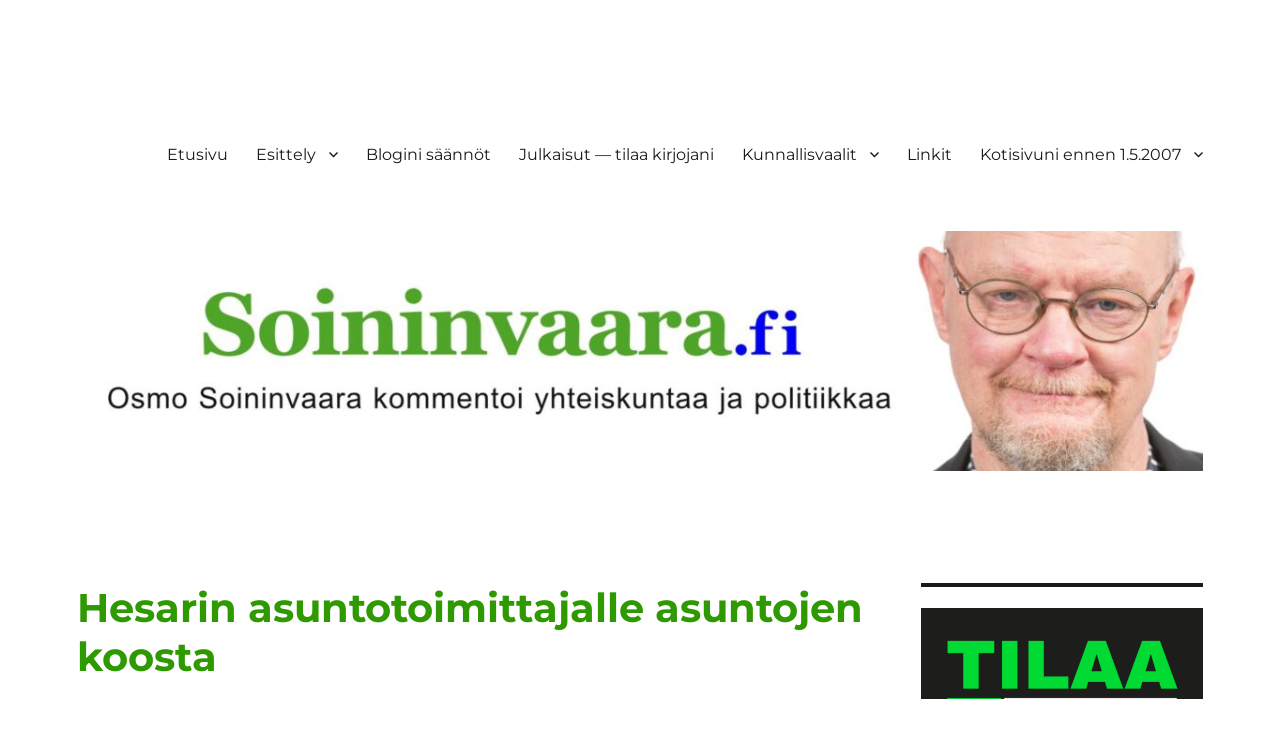

--- FILE ---
content_type: text/html; charset=UTF-8
request_url: https://www.soininvaara.fi/2008/08/28/hesarin-asuntotoimittajalle-asuntojen-koosta/?replytocom=11134
body_size: 36834
content:
<!DOCTYPE html>
<html lang="fi" class="no-js">
<head>
	<meta charset="UTF-8">
	<meta name="viewport" content="width=device-width, initial-scale=1.0">
	<link rel="profile" href="https://gmpg.org/xfn/11">
		<link rel="pingback" href="https://www.soininvaara.fi/wordpress/xmlrpc.php">
		<script>(function(html){html.className = html.className.replace(/\bno-js\b/,'js')})(document.documentElement);</script>
<title>Hesarin asuntotoimittajalle asuntojen koosta</title>
<meta name='robots' content='max-image-preview:large, noindex, follow' />
<link rel='dns-prefetch' href='//static.addtoany.com' />
<link rel='dns-prefetch' href='//www.googletagmanager.com' />
<link rel='dns-prefetch' href='//pagead2.googlesyndication.com' />
<link rel="alternate" type="application/rss+xml" title=" &raquo; syöte" href="https://www.soininvaara.fi/feed/" />
<link rel="alternate" type="application/rss+xml" title=" &raquo; kommenttien syöte" href="https://www.soininvaara.fi/comments/feed/" />
<link rel="alternate" type="application/rss+xml" title=" &raquo; Hesarin asuntotoimittajalle asuntojen koosta kommenttien syöte" href="https://www.soininvaara.fi/2008/08/28/hesarin-asuntotoimittajalle-asuntojen-koosta/feed/" />
<link rel="alternate" title="oEmbed (JSON)" type="application/json+oembed" href="https://www.soininvaara.fi/wp-json/oembed/1.0/embed?url=https%3A%2F%2Fwww.soininvaara.fi%2F2008%2F08%2F28%2Fhesarin-asuntotoimittajalle-asuntojen-koosta%2F" />
<link rel="alternate" title="oEmbed (XML)" type="text/xml+oembed" href="https://www.soininvaara.fi/wp-json/oembed/1.0/embed?url=https%3A%2F%2Fwww.soininvaara.fi%2F2008%2F08%2F28%2Fhesarin-asuntotoimittajalle-asuntojen-koosta%2F&#038;format=xml" />
<style id='wp-img-auto-sizes-contain-inline-css'>
img:is([sizes=auto i],[sizes^="auto," i]){contain-intrinsic-size:3000px 1500px}
/*# sourceURL=wp-img-auto-sizes-contain-inline-css */
</style>
<style id='wp-emoji-styles-inline-css'>

	img.wp-smiley, img.emoji {
		display: inline !important;
		border: none !important;
		box-shadow: none !important;
		height: 1em !important;
		width: 1em !important;
		margin: 0 0.07em !important;
		vertical-align: -0.1em !important;
		background: none !important;
		padding: 0 !important;
	}
/*# sourceURL=wp-emoji-styles-inline-css */
</style>
<style id='wp-block-library-inline-css'>
:root{--wp-block-synced-color:#7a00df;--wp-block-synced-color--rgb:122,0,223;--wp-bound-block-color:var(--wp-block-synced-color);--wp-editor-canvas-background:#ddd;--wp-admin-theme-color:#007cba;--wp-admin-theme-color--rgb:0,124,186;--wp-admin-theme-color-darker-10:#006ba1;--wp-admin-theme-color-darker-10--rgb:0,107,160.5;--wp-admin-theme-color-darker-20:#005a87;--wp-admin-theme-color-darker-20--rgb:0,90,135;--wp-admin-border-width-focus:2px}@media (min-resolution:192dpi){:root{--wp-admin-border-width-focus:1.5px}}.wp-element-button{cursor:pointer}:root .has-very-light-gray-background-color{background-color:#eee}:root .has-very-dark-gray-background-color{background-color:#313131}:root .has-very-light-gray-color{color:#eee}:root .has-very-dark-gray-color{color:#313131}:root .has-vivid-green-cyan-to-vivid-cyan-blue-gradient-background{background:linear-gradient(135deg,#00d084,#0693e3)}:root .has-purple-crush-gradient-background{background:linear-gradient(135deg,#34e2e4,#4721fb 50%,#ab1dfe)}:root .has-hazy-dawn-gradient-background{background:linear-gradient(135deg,#faaca8,#dad0ec)}:root .has-subdued-olive-gradient-background{background:linear-gradient(135deg,#fafae1,#67a671)}:root .has-atomic-cream-gradient-background{background:linear-gradient(135deg,#fdd79a,#004a59)}:root .has-nightshade-gradient-background{background:linear-gradient(135deg,#330968,#31cdcf)}:root .has-midnight-gradient-background{background:linear-gradient(135deg,#020381,#2874fc)}:root{--wp--preset--font-size--normal:16px;--wp--preset--font-size--huge:42px}.has-regular-font-size{font-size:1em}.has-larger-font-size{font-size:2.625em}.has-normal-font-size{font-size:var(--wp--preset--font-size--normal)}.has-huge-font-size{font-size:var(--wp--preset--font-size--huge)}.has-text-align-center{text-align:center}.has-text-align-left{text-align:left}.has-text-align-right{text-align:right}.has-fit-text{white-space:nowrap!important}#end-resizable-editor-section{display:none}.aligncenter{clear:both}.items-justified-left{justify-content:flex-start}.items-justified-center{justify-content:center}.items-justified-right{justify-content:flex-end}.items-justified-space-between{justify-content:space-between}.screen-reader-text{border:0;clip-path:inset(50%);height:1px;margin:-1px;overflow:hidden;padding:0;position:absolute;width:1px;word-wrap:normal!important}.screen-reader-text:focus{background-color:#ddd;clip-path:none;color:#444;display:block;font-size:1em;height:auto;left:5px;line-height:normal;padding:15px 23px 14px;text-decoration:none;top:5px;width:auto;z-index:100000}html :where(.has-border-color){border-style:solid}html :where([style*=border-top-color]){border-top-style:solid}html :where([style*=border-right-color]){border-right-style:solid}html :where([style*=border-bottom-color]){border-bottom-style:solid}html :where([style*=border-left-color]){border-left-style:solid}html :where([style*=border-width]){border-style:solid}html :where([style*=border-top-width]){border-top-style:solid}html :where([style*=border-right-width]){border-right-style:solid}html :where([style*=border-bottom-width]){border-bottom-style:solid}html :where([style*=border-left-width]){border-left-style:solid}html :where(img[class*=wp-image-]){height:auto;max-width:100%}:where(figure){margin:0 0 1em}html :where(.is-position-sticky){--wp-admin--admin-bar--position-offset:var(--wp-admin--admin-bar--height,0px)}@media screen and (max-width:600px){html :where(.is-position-sticky){--wp-admin--admin-bar--position-offset:0px}}

/*# sourceURL=wp-block-library-inline-css */
</style><style id='global-styles-inline-css'>
:root{--wp--preset--aspect-ratio--square: 1;--wp--preset--aspect-ratio--4-3: 4/3;--wp--preset--aspect-ratio--3-4: 3/4;--wp--preset--aspect-ratio--3-2: 3/2;--wp--preset--aspect-ratio--2-3: 2/3;--wp--preset--aspect-ratio--16-9: 16/9;--wp--preset--aspect-ratio--9-16: 9/16;--wp--preset--color--black: #000000;--wp--preset--color--cyan-bluish-gray: #abb8c3;--wp--preset--color--white: #fff;--wp--preset--color--pale-pink: #f78da7;--wp--preset--color--vivid-red: #cf2e2e;--wp--preset--color--luminous-vivid-orange: #ff6900;--wp--preset--color--luminous-vivid-amber: #fcb900;--wp--preset--color--light-green-cyan: #7bdcb5;--wp--preset--color--vivid-green-cyan: #00d084;--wp--preset--color--pale-cyan-blue: #8ed1fc;--wp--preset--color--vivid-cyan-blue: #0693e3;--wp--preset--color--vivid-purple: #9b51e0;--wp--preset--color--dark-gray: #1a1a1a;--wp--preset--color--medium-gray: #686868;--wp--preset--color--light-gray: #e5e5e5;--wp--preset--color--blue-gray: #4d545c;--wp--preset--color--bright-blue: #007acc;--wp--preset--color--light-blue: #9adffd;--wp--preset--color--dark-brown: #402b30;--wp--preset--color--medium-brown: #774e24;--wp--preset--color--dark-red: #640c1f;--wp--preset--color--bright-red: #ff675f;--wp--preset--color--yellow: #ffef8e;--wp--preset--gradient--vivid-cyan-blue-to-vivid-purple: linear-gradient(135deg,rgb(6,147,227) 0%,rgb(155,81,224) 100%);--wp--preset--gradient--light-green-cyan-to-vivid-green-cyan: linear-gradient(135deg,rgb(122,220,180) 0%,rgb(0,208,130) 100%);--wp--preset--gradient--luminous-vivid-amber-to-luminous-vivid-orange: linear-gradient(135deg,rgb(252,185,0) 0%,rgb(255,105,0) 100%);--wp--preset--gradient--luminous-vivid-orange-to-vivid-red: linear-gradient(135deg,rgb(255,105,0) 0%,rgb(207,46,46) 100%);--wp--preset--gradient--very-light-gray-to-cyan-bluish-gray: linear-gradient(135deg,rgb(238,238,238) 0%,rgb(169,184,195) 100%);--wp--preset--gradient--cool-to-warm-spectrum: linear-gradient(135deg,rgb(74,234,220) 0%,rgb(151,120,209) 20%,rgb(207,42,186) 40%,rgb(238,44,130) 60%,rgb(251,105,98) 80%,rgb(254,248,76) 100%);--wp--preset--gradient--blush-light-purple: linear-gradient(135deg,rgb(255,206,236) 0%,rgb(152,150,240) 100%);--wp--preset--gradient--blush-bordeaux: linear-gradient(135deg,rgb(254,205,165) 0%,rgb(254,45,45) 50%,rgb(107,0,62) 100%);--wp--preset--gradient--luminous-dusk: linear-gradient(135deg,rgb(255,203,112) 0%,rgb(199,81,192) 50%,rgb(65,88,208) 100%);--wp--preset--gradient--pale-ocean: linear-gradient(135deg,rgb(255,245,203) 0%,rgb(182,227,212) 50%,rgb(51,167,181) 100%);--wp--preset--gradient--electric-grass: linear-gradient(135deg,rgb(202,248,128) 0%,rgb(113,206,126) 100%);--wp--preset--gradient--midnight: linear-gradient(135deg,rgb(2,3,129) 0%,rgb(40,116,252) 100%);--wp--preset--font-size--small: 13px;--wp--preset--font-size--medium: 20px;--wp--preset--font-size--large: 36px;--wp--preset--font-size--x-large: 42px;--wp--preset--spacing--20: 0.44rem;--wp--preset--spacing--30: 0.67rem;--wp--preset--spacing--40: 1rem;--wp--preset--spacing--50: 1.5rem;--wp--preset--spacing--60: 2.25rem;--wp--preset--spacing--70: 3.38rem;--wp--preset--spacing--80: 5.06rem;--wp--preset--shadow--natural: 6px 6px 9px rgba(0, 0, 0, 0.2);--wp--preset--shadow--deep: 12px 12px 50px rgba(0, 0, 0, 0.4);--wp--preset--shadow--sharp: 6px 6px 0px rgba(0, 0, 0, 0.2);--wp--preset--shadow--outlined: 6px 6px 0px -3px rgb(255, 255, 255), 6px 6px rgb(0, 0, 0);--wp--preset--shadow--crisp: 6px 6px 0px rgb(0, 0, 0);}:where(.is-layout-flex){gap: 0.5em;}:where(.is-layout-grid){gap: 0.5em;}body .is-layout-flex{display: flex;}.is-layout-flex{flex-wrap: wrap;align-items: center;}.is-layout-flex > :is(*, div){margin: 0;}body .is-layout-grid{display: grid;}.is-layout-grid > :is(*, div){margin: 0;}:where(.wp-block-columns.is-layout-flex){gap: 2em;}:where(.wp-block-columns.is-layout-grid){gap: 2em;}:where(.wp-block-post-template.is-layout-flex){gap: 1.25em;}:where(.wp-block-post-template.is-layout-grid){gap: 1.25em;}.has-black-color{color: var(--wp--preset--color--black) !important;}.has-cyan-bluish-gray-color{color: var(--wp--preset--color--cyan-bluish-gray) !important;}.has-white-color{color: var(--wp--preset--color--white) !important;}.has-pale-pink-color{color: var(--wp--preset--color--pale-pink) !important;}.has-vivid-red-color{color: var(--wp--preset--color--vivid-red) !important;}.has-luminous-vivid-orange-color{color: var(--wp--preset--color--luminous-vivid-orange) !important;}.has-luminous-vivid-amber-color{color: var(--wp--preset--color--luminous-vivid-amber) !important;}.has-light-green-cyan-color{color: var(--wp--preset--color--light-green-cyan) !important;}.has-vivid-green-cyan-color{color: var(--wp--preset--color--vivid-green-cyan) !important;}.has-pale-cyan-blue-color{color: var(--wp--preset--color--pale-cyan-blue) !important;}.has-vivid-cyan-blue-color{color: var(--wp--preset--color--vivid-cyan-blue) !important;}.has-vivid-purple-color{color: var(--wp--preset--color--vivid-purple) !important;}.has-black-background-color{background-color: var(--wp--preset--color--black) !important;}.has-cyan-bluish-gray-background-color{background-color: var(--wp--preset--color--cyan-bluish-gray) !important;}.has-white-background-color{background-color: var(--wp--preset--color--white) !important;}.has-pale-pink-background-color{background-color: var(--wp--preset--color--pale-pink) !important;}.has-vivid-red-background-color{background-color: var(--wp--preset--color--vivid-red) !important;}.has-luminous-vivid-orange-background-color{background-color: var(--wp--preset--color--luminous-vivid-orange) !important;}.has-luminous-vivid-amber-background-color{background-color: var(--wp--preset--color--luminous-vivid-amber) !important;}.has-light-green-cyan-background-color{background-color: var(--wp--preset--color--light-green-cyan) !important;}.has-vivid-green-cyan-background-color{background-color: var(--wp--preset--color--vivid-green-cyan) !important;}.has-pale-cyan-blue-background-color{background-color: var(--wp--preset--color--pale-cyan-blue) !important;}.has-vivid-cyan-blue-background-color{background-color: var(--wp--preset--color--vivid-cyan-blue) !important;}.has-vivid-purple-background-color{background-color: var(--wp--preset--color--vivid-purple) !important;}.has-black-border-color{border-color: var(--wp--preset--color--black) !important;}.has-cyan-bluish-gray-border-color{border-color: var(--wp--preset--color--cyan-bluish-gray) !important;}.has-white-border-color{border-color: var(--wp--preset--color--white) !important;}.has-pale-pink-border-color{border-color: var(--wp--preset--color--pale-pink) !important;}.has-vivid-red-border-color{border-color: var(--wp--preset--color--vivid-red) !important;}.has-luminous-vivid-orange-border-color{border-color: var(--wp--preset--color--luminous-vivid-orange) !important;}.has-luminous-vivid-amber-border-color{border-color: var(--wp--preset--color--luminous-vivid-amber) !important;}.has-light-green-cyan-border-color{border-color: var(--wp--preset--color--light-green-cyan) !important;}.has-vivid-green-cyan-border-color{border-color: var(--wp--preset--color--vivid-green-cyan) !important;}.has-pale-cyan-blue-border-color{border-color: var(--wp--preset--color--pale-cyan-blue) !important;}.has-vivid-cyan-blue-border-color{border-color: var(--wp--preset--color--vivid-cyan-blue) !important;}.has-vivid-purple-border-color{border-color: var(--wp--preset--color--vivid-purple) !important;}.has-vivid-cyan-blue-to-vivid-purple-gradient-background{background: var(--wp--preset--gradient--vivid-cyan-blue-to-vivid-purple) !important;}.has-light-green-cyan-to-vivid-green-cyan-gradient-background{background: var(--wp--preset--gradient--light-green-cyan-to-vivid-green-cyan) !important;}.has-luminous-vivid-amber-to-luminous-vivid-orange-gradient-background{background: var(--wp--preset--gradient--luminous-vivid-amber-to-luminous-vivid-orange) !important;}.has-luminous-vivid-orange-to-vivid-red-gradient-background{background: var(--wp--preset--gradient--luminous-vivid-orange-to-vivid-red) !important;}.has-very-light-gray-to-cyan-bluish-gray-gradient-background{background: var(--wp--preset--gradient--very-light-gray-to-cyan-bluish-gray) !important;}.has-cool-to-warm-spectrum-gradient-background{background: var(--wp--preset--gradient--cool-to-warm-spectrum) !important;}.has-blush-light-purple-gradient-background{background: var(--wp--preset--gradient--blush-light-purple) !important;}.has-blush-bordeaux-gradient-background{background: var(--wp--preset--gradient--blush-bordeaux) !important;}.has-luminous-dusk-gradient-background{background: var(--wp--preset--gradient--luminous-dusk) !important;}.has-pale-ocean-gradient-background{background: var(--wp--preset--gradient--pale-ocean) !important;}.has-electric-grass-gradient-background{background: var(--wp--preset--gradient--electric-grass) !important;}.has-midnight-gradient-background{background: var(--wp--preset--gradient--midnight) !important;}.has-small-font-size{font-size: var(--wp--preset--font-size--small) !important;}.has-medium-font-size{font-size: var(--wp--preset--font-size--medium) !important;}.has-large-font-size{font-size: var(--wp--preset--font-size--large) !important;}.has-x-large-font-size{font-size: var(--wp--preset--font-size--x-large) !important;}
/*# sourceURL=global-styles-inline-css */
</style>

<style id='classic-theme-styles-inline-css'>
/*! This file is auto-generated */
.wp-block-button__link{color:#fff;background-color:#32373c;border-radius:9999px;box-shadow:none;text-decoration:none;padding:calc(.667em + 2px) calc(1.333em + 2px);font-size:1.125em}.wp-block-file__button{background:#32373c;color:#fff;text-decoration:none}
/*# sourceURL=/wp-includes/css/classic-themes.min.css */
</style>
<link rel='stylesheet' id='stcr-style-css' href='https://www.soininvaara.fi/wordpress/wp-content/plugins/subscribe-to-comments-reloaded/includes/css/stcr-style.css?ver=6.9' media='all' />
<link rel='stylesheet' id='twentysixteen-fonts-css' href='https://www.soininvaara.fi/wordpress/wp-content/themes/twentysixteen/fonts/merriweather-plus-montserrat-plus-inconsolata.css?ver=20230328' media='all' />
<link rel='stylesheet' id='genericons-css' href='https://www.soininvaara.fi/wordpress/wp-content/themes/twentysixteen/genericons/genericons.css?ver=20201208' media='all' />
<link rel='stylesheet' id='twentysixteen-style-css' href='https://www.soininvaara.fi/wordpress/wp-content/themes/twentysixteen/style.css?ver=20250415' media='all' />
<link rel='stylesheet' id='twentysixteen-block-style-css' href='https://www.soininvaara.fi/wordpress/wp-content/themes/twentysixteen/css/blocks.css?ver=20240817' media='all' />
<style id='wp-typography-custom-inline-css'>
sub, sup{font-size: 75%;line-height: 100%}sup{vertical-align: 60%}sub{vertical-align: -10%}.amp{font-family: Baskerville, "Goudy Old Style", Palatino, "Book Antiqua", "Warnock Pro", serif;font-size: 1.1em;font-style: italic;font-weight: normal;line-height: 1em}.caps{font-size: 90%}.dquo{margin-left: -0.4em}.quo{margin-left: -0.2em}.pull-single{margin-left: -0.15em}.push-single{margin-right: 0.15em}.pull-double{margin-left: -0.38em}.push-double{margin-right: 0.38em}
/*# sourceURL=wp-typography-custom-inline-css */
</style>
<style id='wp-typography-safari-font-workaround-inline-css'>
body {-webkit-font-feature-settings: "liga";font-feature-settings: "liga";-ms-font-feature-settings: normal;}
/*# sourceURL=wp-typography-safari-font-workaround-inline-css */
</style>
<link rel='stylesheet' id='addtoany-css' href='https://www.soininvaara.fi/wordpress/wp-content/plugins/add-to-any/addtoany.min.css?ver=1.16' media='all' />
<script id="addtoany-core-js-before">
window.a2a_config=window.a2a_config||{};a2a_config.callbacks=[];a2a_config.overlays=[];a2a_config.templates={};a2a_localize = {
	Share: "Share",
	Save: "Save",
	Subscribe: "Subscribe",
	Email: "Email",
	Bookmark: "Bookmark",
	ShowAll: "Show all",
	ShowLess: "Show less",
	FindServices: "Find service(s)",
	FindAnyServiceToAddTo: "Instantly find any service to add to",
	PoweredBy: "Powered by",
	ShareViaEmail: "Share via email",
	SubscribeViaEmail: "Subscribe via email",
	BookmarkInYourBrowser: "Bookmark in your browser",
	BookmarkInstructions: "Press Ctrl+D or \u2318+D to bookmark this page",
	AddToYourFavorites: "Add to your favorites",
	SendFromWebOrProgram: "Send from any email address or email program",
	EmailProgram: "Email program",
	More: "More&#8230;",
	ThanksForSharing: "Thanks for sharing!",
	ThanksForFollowing: "Thanks for following!"
};


//# sourceURL=addtoany-core-js-before
</script>
<script defer src="https://static.addtoany.com/menu/page.js" id="addtoany-core-js"></script>
<script src="https://www.soininvaara.fi/wordpress/wp-includes/js/jquery/jquery.min.js?ver=3.7.1" id="jquery-core-js"></script>
<script src="https://www.soininvaara.fi/wordpress/wp-includes/js/jquery/jquery-migrate.min.js?ver=3.4.1" id="jquery-migrate-js"></script>
<script defer src="https://www.soininvaara.fi/wordpress/wp-content/plugins/add-to-any/addtoany.min.js?ver=1.1" id="addtoany-jquery-js"></script>
<script id="twentysixteen-script-js-extra">
var screenReaderText = {"expand":"n\u00e4yt\u00e4 alavalikko","collapse":"piilota alavalikko"};
//# sourceURL=twentysixteen-script-js-extra
</script>
<script src="https://www.soininvaara.fi/wordpress/wp-content/themes/twentysixteen/js/functions.js?ver=20230629" id="twentysixteen-script-js" defer data-wp-strategy="defer"></script>

<!-- Google tag (gtag.js) snippet added by Site Kit -->

<!-- Google Analytics snippet added by Site Kit -->
<script src="https://www.googletagmanager.com/gtag/js?id=GT-TNP5RNR" id="google_gtagjs-js" async></script>
<script id="google_gtagjs-js-after">
window.dataLayer = window.dataLayer || [];function gtag(){dataLayer.push(arguments);}
gtag("set","linker",{"domains":["www.soininvaara.fi"]});
gtag("js", new Date());
gtag("set", "developer_id.dZTNiMT", true);
gtag("config", "GT-TNP5RNR");
//# sourceURL=google_gtagjs-js-after
</script>

<!-- End Google tag (gtag.js) snippet added by Site Kit -->
<link rel="https://api.w.org/" href="https://www.soininvaara.fi/wp-json/" /><link rel="alternate" title="JSON" type="application/json" href="https://www.soininvaara.fi/wp-json/wp/v2/posts/502" /><link rel="EditURI" type="application/rsd+xml" title="RSD" href="https://www.soininvaara.fi/wordpress/xmlrpc.php?rsd" />
<link rel="canonical" href="https://www.soininvaara.fi/2008/08/28/hesarin-asuntotoimittajalle-asuntojen-koosta/" />
<link rel='shortlink' href='https://www.soininvaara.fi/?p=502' />
	<link rel="preconnect" href="https://fonts.googleapis.com">
	<link rel="preconnect" href="https://fonts.gstatic.com">
	<link href='https://fonts.googleapis.com/css2?display=swap&family=Noto+Serif' rel='stylesheet'><meta name="generator" content="Site Kit by Google 1.156.0" /><meta name="google-site-verification" content="YA6uwBLT40yxQ34MtyxPXWt0tVNgoPIKJdXK77L4pyg" /><meta name="google-site-verification" content="sk3dgjKR26MKwsrKlsxw_OJwzFcJ00A3KcgoyjnMZb0" />
<!-- Google AdSense meta tags added by Site Kit -->
<meta name="google-adsense-platform-account" content="ca-host-pub-2644536267352236">
<meta name="google-adsense-platform-domain" content="sitekit.withgoogle.com">
<!-- End Google AdSense meta tags added by Site Kit -->
<style>.recentcomments a{display:inline !important;padding:0 !important;margin:0 !important;}</style>		<style type="text/css" id="twentysixteen-header-css">
		.site-branding {
			margin: 0 auto 0 0;
		}

		.site-branding .site-title,
		.site-description {
			clip-path: inset(50%);
			position: absolute;
		}
		</style>
		<style id="custom-background-css">
body.custom-background { background-color: #ffffff; }
</style>
	<link rel="amphtml" href="https://www.soininvaara.fi/2008/08/28/hesarin-asuntotoimittajalle-asuntojen-koosta/?replytocom=11134&#038;amp">
<!-- Google AdSense snippet added by Site Kit -->
<script async src="https://pagead2.googlesyndication.com/pagead/js/adsbygoogle.js?client=ca-pub-2286219893126888&amp;host=ca-host-pub-2644536267352236" crossorigin="anonymous"></script>

<!-- End Google AdSense snippet added by Site Kit -->
<link rel="icon" href="https://www.soininvaara.fi/wordpress/wp-content/uploads/2021/05/cropped-ODE_favicon-1-32x32.jpg" sizes="32x32" />
<link rel="icon" href="https://www.soininvaara.fi/wordpress/wp-content/uploads/2021/05/cropped-ODE_favicon-1-192x192.jpg" sizes="192x192" />
<link rel="apple-touch-icon" href="https://www.soininvaara.fi/wordpress/wp-content/uploads/2021/05/cropped-ODE_favicon-1-180x180.jpg" />
<meta name="msapplication-TileImage" content="https://www.soininvaara.fi/wordpress/wp-content/uploads/2021/05/cropped-ODE_favicon-1-270x270.jpg" />
	<style id="egf-frontend-styles" type="text/css">
		p {color: #232323;font-family: 'Noto Serif', sans-serif;font-size: 17px;font-style: normal;font-weight: 400;line-height: 1.8;} h1 {color: #2e9900;font-family: 'Noto Serif', sans-serif;font-style: normal;font-weight: 400;} h2 {color: #2e9900;font-family: 'Noto Serif', sans-serif;font-style: normal;font-weight: 400;} h3 {color: #2e9900;font-family: 'Noto Serif', sans-serif;font-style: normal;font-weight: 400;} h4 {color: #2e9900;font-family: 'Noto Serif', sans-serif;font-style: normal;font-weight: 400;} h5 {font-family: 'Noto Serif', sans-serif;font-style: normal;font-weight: 400;} h6 {font-family: 'Noto Serif', sans-serif;font-style: normal;font-weight: 400;} 	</style>
	<meta data-pso-pv="1.2.1" data-pso-pt="singlePost" data-pso-th="5b01c8a451527ac79fb76acfd6e344ab"><script pagespeed_no_defer="" data-pso-version="20170403_083938">window.dynamicgoogletags={config:[]};dynamicgoogletags.config=["ca-pub-6696874809400554",null,[],null,null,null,null,null,null,null,null,null,0.001,"http://www.soininvaara.fi"];(function(){var h=this,l=function(a){var b=typeof a;if("object"==b)if(a){if(a instanceof Array)return"array";if(a instanceof Object)return b;var c=Object.prototype.toString.call(a);if("[object Window]"==c)return"object";if("[object Array]"==c||"number"==typeof a.length&&"undefined"!=typeof a.splice&&"undefined"!=typeof a.propertyIsEnumerable&&!a.propertyIsEnumerable("splice"))return"array";if("[object Function]"==c||"undefined"!=typeof a.call&&"undefined"!=typeof a.propertyIsEnumerable&&!a.propertyIsEnumerable("call"))return"function"}else return"null";
else if("function"==b&&"undefined"==typeof a.call)return"object";return b};var m=String.prototype.trim?function(a){return a.trim()}:function(a){return a.replace(/^[\s\xa0]+|[\s\xa0]+$/g,"")},p=function(a,b){return a<b?-1:a>b?1:0};var aa=Array.prototype.forEach?function(a,b,c){Array.prototype.forEach.call(a,b,c)}:function(a,b,c){for(var d=a.length,f="string"==typeof a?a.split(""):a,e=0;e<d;e++)e in f&&b.call(c,f[e],e,a)};var q=function(a){q[" "](a);return a};q[" "]=function(){};var ca=function(a,b){var c=ba;Object.prototype.hasOwnProperty.call(c,a)||(c[a]=b(a))};var r;a:{var t=h.navigator;if(t){var u=t.userAgent;if(u){r=u;break a}}r=""};var da=-1!=r.indexOf("Opera"),v=-1!=r.indexOf("Trident")||-1!=r.indexOf("MSIE"),ea=-1!=r.indexOf("Edge"),w=-1!=r.indexOf("Gecko")&&!(-1!=r.toLowerCase().indexOf("webkit")&&-1==r.indexOf("Edge"))&&!(-1!=r.indexOf("Trident")||-1!=r.indexOf("MSIE"))&&-1==r.indexOf("Edge"),fa=-1!=r.toLowerCase().indexOf("webkit")&&-1==r.indexOf("Edge"),x=function(){var a=h.document;return a?a.documentMode:void 0},y;
a:{var z="",A=function(){var a=r;if(w)return/rv\:([^\);]+)(\)|;)/.exec(a);if(ea)return/Edge\/([\d\.]+)/.exec(a);if(v)return/\b(?:MSIE|rv)[: ]([^\);]+)(\)|;)/.exec(a);if(fa)return/WebKit\/(\S+)/.exec(a);if(da)return/(?:Version)[ \/]?(\S+)/.exec(a)}();A&&(z=A?A[1]:"");if(v){var B=x();if(null!=B&&B>parseFloat(z)){y=String(B);break a}}y=z}
var C=y,ba={},D=function(a){ca(a,function(){for(var b=0,c=m(String(C)).split("."),d=m(String(a)).split("."),f=Math.max(c.length,d.length),e=0;0==b&&e<f;e++){var g=c[e]||"",k=d[e]||"";do{g=/(\d*)(\D*)(.*)/.exec(g)||["","","",""];k=/(\d*)(\D*)(.*)/.exec(k)||["","","",""];if(0==g[0].length&&0==k[0].length)break;b=p(0==g[1].length?0:parseInt(g[1],10),0==k[1].length?0:parseInt(k[1],10))||p(0==g[2].length,0==k[2].length)||p(g[2],k[2]);g=g[3];k=k[3]}while(0==b)}return 0<=b})},E;var F=h.document;
E=F&&v?x()||("CSS1Compat"==F.compatMode?parseInt(C,10):5):void 0;var G=function(){},ga="function"==typeof Uint8Array,I=[],J=function(a,b){if(b<a.l){b+=a.j;var c=a.a[b];return c===I?a.a[b]=[]:c}c=a.f[b];return c===I?a.f[b]=[]:c},K=function(a){if(a.m)for(var b in a.m){var c=a.m[b];if("array"==l(c))for(var d=0;d<c.length;d++)c[d]&&K(c[d]);else c&&K(c)}};G.prototype.toString=function(){K(this);return this.a.toString()};var L=function(a,b){this.events=[];this.D=b||h;var c=null;b&&(b.google_js_reporting_queue=b.google_js_reporting_queue||[],this.events=b.google_js_reporting_queue,c=b.google_measure_js_timing);this.o=null!=c?c:Math.random()<a};L.prototype.disable=function(){aa(this.events,this.A,this);this.events.length=0;this.o=!1};L.prototype.A=function(a){var b=this.D.performance;a&&b&&b.clearMarks&&(b.clearMarks("goog_"+a.uniqueId+"_start"),b.clearMarks("goog_"+a.uniqueId+"_end"))};var ha=function(){var a=!1;try{var b=Object.defineProperty({},"passive",{get:function(){a=!0}});h.addEventListener("test",null,b)}catch(c){}return a}();var N=function(){var a=M;try{var b;if(b=!!a&&null!=a.location.href)a:{try{q(a.foo);b=!0;break a}catch(c){}b=!1}return b}catch(c){return!1}},O=function(a,b){for(var c in a)Object.prototype.hasOwnProperty.call(a,c)&&b.call(void 0,a[c],c,a)};var P=function(a,b,c,d,f){this.s=c||4E3;this.b=a||"&";this.v=b||",$";this.g=void 0!==d?d:"trn";this.J=f||null;this.u=!1;this.i={};this.F=0;this.c=[]},ja=function(a,b,c,d){b=b+"//"+c+d;var f=ia(a)-d.length-0;if(0>f)return"";a.c.sort(function(a,b){return a-b});d=null;c="";for(var e=0;e<a.c.length;e++)for(var g=a.c[e],k=a.i[g],H=0;H<k.length;H++){if(!f){d=null==d?g:d;break}var n=Q(k[H],a.b,a.v);if(n){n=c+n;if(f>=n.length){f-=n.length;b+=n;c=a.b;break}else a.u&&(c=f,n[c-1]==a.b&&--c,b+=n.substr(0,c),
c=a.b,f=0);d=null==d?g:d}}e="";a.g&&null!=d&&(e=c+a.g+"="+(a.J||d));return b+e+""},ia=function(a){if(!a.g)return a.s;var b=1,c;for(c in a.i)b=c.length>b?c.length:b;return a.s-a.g.length-b-a.b.length-1},Q=function(a,b,c,d,f){var e=[];O(a,function(a,k){(a=R(a,b,c,d,f))&&e.push(k+"="+a)});return e.join(b)},R=function(a,b,c,d,f){if(null==a)return"";b=b||"&";c=c||",$";"string"==typeof c&&(c=c.split(""));if(a instanceof Array){if(d=d||0,d<c.length){for(var e=[],g=0;g<a.length;g++)e.push(R(a[g],b,c,d+1,
f));return e.join(c[d])}}else if("object"==typeof a)return f=f||0,2>f?encodeURIComponent(Q(a,b,c,d,f+1)):"...";return encodeURIComponent(String(a))};var ma=function(a,b){var c=ka;if(c.I<(b||c.B))try{var d;a instanceof P?d=a:(d=new P,O(a,function(a,b){var c=d,e=c.F++,f={};f[b]=a;a=[f];c.c.push(e);c.i[e]=a}));var f=ja(d,c.H,c.C,c.G+"pso_unknown&");f&&la(f)}catch(e){}},la=function(a){h.google_image_requests||(h.google_image_requests=[]);var b=h.document.createElement("img");b.src=a;h.google_image_requests.push(b)};var S;if(!(S=!w&&!v)){var T;if(T=v)T=9<=Number(E);S=T}S||w&&D("1.9.1");v&&D("9");var na=document,oa=window;var pa=!!window.google_async_iframe_id,M=pa&&window.parent||window;var ka,U;if(pa&&!N()){var V="."+na.domain;try{for(;2<V.split(".").length&&!N();)na.domain=V=V.substr(V.indexOf(".")+1),M=window.parent}catch(a){}N()||(M=window)}U=M;var W=new L(1,U);ka=new function(){this.H="http:"===oa.location.protocol?"http:":"https:";this.C="pagead2.googlesyndication.com";this.G="/pagead/gen_204?id=";this.B=.01;this.I=Math.random()};
if("complete"==U.document.readyState)U.google_measure_js_timing||W.disable();else if(W.o){var qa=function(){U.google_measure_js_timing||W.disable()};U.addEventListener?U.addEventListener("load",qa,ha?void 0:!1):U.attachEvent&&U.attachEvent("onload",qa)};var ra=function(){this.document=document},X=function(a,b,c){a=a.document.getElementsByTagName(b);for(b=0;b<a.length;++b)if(a[b].hasAttribute(c))return a[b].getAttribute(c);return null};var sa=function(){var a=window;return a.dynamicgoogletags=a.dynamicgoogletags||{}};var Y=function(a){var b=a;a=ta;this.m=null;b||(b=[]);this.j=-1;this.a=b;a:{if(this.a.length){var b=this.a.length-1,c=this.a[b];if(c&&"object"==typeof c&&"array"!=l(c)&&!(ga&&c instanceof Uint8Array)){this.l=b-this.j;this.f=c;break a}}this.l=Number.MAX_VALUE}if(a)for(b=0;b<a.length;b++)c=a[b],c<this.l?(c+=this.j,this.a[c]=this.a[c]||I):this.f[c]=this.f[c]||I};
(function(){function a(){}a.prototype=G.prototype;Y.L=G.prototype;Y.prototype=new a;Y.K=function(a,c,d){for(var b=Array(arguments.length-2),e=2;e<arguments.length;e++)b[e-2]=arguments[e];return G.prototype[c].apply(a,b)}})();var ta=[3];var ua=function(){var a=sa().config;if(a){var b=new ra,a=new Y(a),c;c=J(a,13);if(c=null==c?c:+c){var d={};d.wpc=J(a,1);d.sv=X(b,"script","data-pso-version");d.tn=X(b,"meta","data-pso-pt");d.th=X(b,"meta","data-pso-th");d.w=0<window.innerWidth?window.innerWidth:null;d.h=0<window.innerHeight?window.innerHeight:null;ma(d,c)}}sa().loaded=!0};var Z=window;Z.addEventListener?Z.addEventListener("load",ua,!1):Z.attachEvent&&Z.attachEvent("onload",ua);})();
</script></head>

<body class="wp-singular post-template-default single single-post postid-502 single-format-standard custom-background wp-embed-responsive wp-theme-twentysixteen group-blog">
<div id="page" class="site">
	<div class="site-inner">
		<a class="skip-link screen-reader-text" href="#content">
			Siirry sisältöön		</a>

		<header id="masthead" class="site-header">
			<div class="site-header-main">
				<div class="site-branding">
																					<p class="site-title"><a href="https://www.soininvaara.fi/" rel="home" ></a></p>
										</div><!-- .site-branding -->

									<button id="menu-toggle" class="menu-toggle">Valikko</button>

					<div id="site-header-menu" class="site-header-menu">
													<nav id="site-navigation" class="main-navigation" aria-label="Ensisijainen valikko">
								<div class="menu-etusivu-container"><ul id="menu-etusivu" class="primary-menu"><li id="menu-item-15558" class="menu-item menu-item-type-custom menu-item-object-custom menu-item-home menu-item-15558"><a href="http://www.soininvaara.fi">Etusivu</a></li>
<li id="menu-item-15559" class="menu-item menu-item-type-post_type menu-item-object-page menu-item-has-children menu-item-15559"><a href="https://www.soininvaara.fi/esittely/">Esittely</a>
<ul class="sub-menu">
	<li id="menu-item-16182" class="menu-item menu-item-type-post_type menu-item-object-page menu-item-16182"><a href="https://www.soininvaara.fi/esittely/cv/">CV</a></li>
	<li id="menu-item-15561" class="menu-item menu-item-type-post_type menu-item-object-page menu-item-15561"><a href="https://www.soininvaara.fi/esittely/yhteystiedot/">Yhteystiedot</a></li>
</ul>
</li>
<li id="menu-item-15557" class="menu-item menu-item-type-post_type menu-item-object-page menu-item-15557"><a href="https://www.soininvaara.fi/julkaisut/blogini-saannot/">Blogini säännöt</a></li>
<li id="menu-item-15560" class="menu-item menu-item-type-post_type menu-item-object-page menu-item-15560"><a href="https://www.soininvaara.fi/julkaisut/">Julkaisut — tilaa kirjojani</a></li>
<li id="menu-item-15563" class="menu-item menu-item-type-post_type menu-item-object-page menu-item-has-children menu-item-15563"><a href="https://www.soininvaara.fi/kunnallisvaalit/">Kunnallisvaalit</a>
<ul class="sub-menu">
	<li id="menu-item-16184" class="menu-item menu-item-type-post_type menu-item-object-page menu-item-16184"><a href="https://www.soininvaara.fi/kunnallisvaalit/seuraavat-400-000-helsinkilaista/">Seuraavat 400 000 helsinkiläistä</a></li>
	<li id="menu-item-16185" class="menu-item menu-item-type-post_type menu-item-object-page menu-item-16185"><a href="https://www.soininvaara.fi/kunnallisvaalit/kunnallisvaaliohjelmani-2012/">kunnallisvaaliohjelmani 2012</a></li>
	<li id="menu-item-16186" class="menu-item menu-item-type-post_type menu-item-object-page menu-item-16186"><a href="https://www.soininvaara.fi/kunnallisvaalit/vaaliohjelmani/">Kunnallisvaaliohjelmani 2008</a></li>
</ul>
</li>
<li id="menu-item-15562" class="menu-item menu-item-type-post_type menu-item-object-page menu-item-15562"><a href="https://www.soininvaara.fi/linkit/">Linkit</a></li>
<li id="menu-item-16180" class="menu-item menu-item-type-post_type menu-item-object-page menu-item-has-children menu-item-16180"><a href="https://www.soininvaara.fi/julkaisut/kotisivuni-ennen-1-5-2007/">Kotisivuni ennen 1.5.2007</a>
<ul class="sub-menu">
	<li id="menu-item-16187" class="menu-item menu-item-type-post_type menu-item-object-page menu-item-16187"><a href="https://www.soininvaara.fi/linkit/eduskuntasivuni/">vanhat eduskuntasivuni</a></li>
</ul>
</li>
</ul></div>							</nav><!-- .main-navigation -->
						
											</div><!-- .site-header-menu -->
							</div><!-- .site-header-main -->

											<div class="header-image">
					<a href="https://www.soininvaara.fi/" rel="home" >
						<img src="https://www.soininvaara.fi/wordpress/wp-content/uploads/2021/08/cropped-OSMO_SOININVAARA_syksy21_otsakekuva-scaled-1.jpg" width="1200" height="" alt="" sizes="(max-width: 709px) 85vw, (max-width: 909px) 81vw, (max-width: 1362px) 88vw, 1200px" decoding="async" />					</a>
				</div><!-- .header-image -->
					</header><!-- .site-header -->

		<div id="content" class="site-content">

<div id="primary" class="content-area">
	<main id="main" class="site-main">
		
<article id="post-502" class="post-502 post type-post status-publish format-standard hentry category-2 tag-95">
	<header class="entry-header">
		<h1 class="entry-title">Hesarin asuntotoimittajalle asuntojen koosta</h1>	</header><!-- .entry-header -->

	
	
	<div class="entry-content">
		<p>Ville Seuri hyökkää Hesarin kolum­nis­saan Helsin­gin tavoitet­ta vas­taan nos­taa asun­to­jen uusien keskikoko 75 neliöön. Anteek­si nyt, mut­ta Seurin peruste­lut ovat kummallisia.</p>
<p>1) Hänen keskeinen väit­teen­sä on, että lap­siper­heet muut­ta­vat lähikun­ti­in, kos­ka halu­a­vat mielu­um­min asua lähikun­nis­sa ja halu­a­vat omaa pihaa ja luon­non­läheistä ympäristöä. Tämä väite on hel­posti tark­istet­tavis­sa. Jos per­hea­sun­not kaukana ovat halu­tumpia kuin per­hea­sun­not lähempänä, sil­loin niiden hin­nan on olta­va kaukana suurem­pi kuin lähel­lä. Eihän kukaan mak­saisi Helsingis­sä olev­as­ta per­hea­sun­nos­ta enem­pää kuin mil­lä sen saa lähikun­nista, jos ker­ran oikeasti halu­aa asua lähikun­nas­sa. Nopea vilka­isu hin­tati­etoi­hin soit­taa, että Seuri on väärässä. Toki <strong>jotkut</strong> halu­a­vat asia mielu­um­min lähikun­nis­sa, mut­ta suh­teel­lista niukku­ut­ta näyt­tää val­lit­se­vat per­hea­sunoista Helsingissä.<span id="more-502"></span></p>
<p>2) “Jäykkä” pin­ta-alara­joite pakot­taa tekemään epä­tarkoituk­senukaisia plaane­ja, esimerkik­si epä­tarkoituk­sen­mukaisen iso­ja yksiöitä ja kak­sioi­ta, jot­ka eivät sit­ten mene kau­pak­si. Jos raken­nusy­htiö on kyvytön, onko se kaupun­gin vika. Kyl­lä ne plaan­it saa tehdä järkevästikin, vai pitäisikö kaupun­gin nor­mit­taa nekin? Espoos­sa osa­taan tehdä järke­viä asun­to­ja, vaik­ka keskikoko on 91 neliötä. Sen 75 neliötä saa myös ylittää.</p>
<p>3) Per­hea­sun­not eivät mene kau­pak­si. Var­masti menevät, kun hin­ta las­ke­taan tarpeek­si alas. Niin alas ei tarvitse laskea kuin kehyskun­nis­sa. Miten asun­to­toimit­ta­jal­ta ei herää ensim­mäistäkään kri­it­in­poikas­ta raken­nus­li­iket­tä kohtaan, joka halu­aa asun­noista 9000 euroa neliötä ja valit­taa, että on kaupun­gin vika, kun ei mene kaupaksi?</p>
<p>Perusväite on kuitenkin aivan outo. Kos­ka per­hea­sun­not tule­vat Helsingis­sä niin kalli­ik­si, per­heil­lä ei ole niihin varaa. Ne ovat niin kalli­ita, kos­ka niitä on niin vähän. Nyt niitä riit­tää vain rikkaim­mille. Kun raken­netaan lisää, niitä riit­tää toisek­si rikkaim­mille ja niin edelleen. Per­hea­sun­non rak­en­t­a­mi­nen ei ole Helsingis­sä sen kalli­im­paa kuin Espoos­sa. Ei pidä mak­saa liikaa ton­tista, jos kat­soo ettei rak­en­t­a­mi­nen ole Helsin­gin ehdoil­la kannattavaa.</p>
<p>Kan­nat­taa myös muis­taa, että Helsingis­sä nou­date­taan suures­sa osas­sa uus­tuotan­toa Hitas-sääntelyä.</p>
<p>Olen minäkin sitä mieltä, että tuo 75 neliön raja on liian kaava­mainen. Sen pitäisi olla keskiar­vo, jos­ta voi poike­ta alaspäin, jos jos­sain muual­la poike­taan ylöspäin, sil­lä kaupungi­nosil­la on ja tulee olla vähän eri­laiset profi­ilit. Itse tavoite on hyvä, vaik­ka se ei vas­taakaan raken­nusy­htiöi­den lyhyen tähtäi­men voitonmaksimointia.</p>
<div class="addtoany_share_save_container addtoany_content addtoany_content_bottom"><div class="a2a_kit a2a_kit_size_32 addtoany_list" data-a2a-url="https://www.soininvaara.fi/2008/08/28/hesarin-asuntotoimittajalle-asuntojen-koosta/" data-a2a-title="Hesarin asuntotoimittajalle asuntojen koosta"><a class="a2a_button_facebook" href="https://www.addtoany.com/add_to/facebook?linkurl=https%3A%2F%2Fwww.soininvaara.fi%2F2008%2F08%2F28%2Fhesarin-asuntotoimittajalle-asuntojen-koosta%2F&amp;linkname=Hesarin%20asuntotoimittajalle%20asuntojen%20koosta" title="Facebook" rel="nofollow noopener" target="_blank"></a><a class="a2a_button_twitter" href="https://www.addtoany.com/add_to/twitter?linkurl=https%3A%2F%2Fwww.soininvaara.fi%2F2008%2F08%2F28%2Fhesarin-asuntotoimittajalle-asuntojen-koosta%2F&amp;linkname=Hesarin%20asuntotoimittajalle%20asuntojen%20koosta" title="Twitter" rel="nofollow noopener" target="_blank"></a><a class="a2a_button_email" href="https://www.addtoany.com/add_to/email?linkurl=https%3A%2F%2Fwww.soininvaara.fi%2F2008%2F08%2F28%2Fhesarin-asuntotoimittajalle-asuntojen-koosta%2F&amp;linkname=Hesarin%20asuntotoimittajalle%20asuntojen%20koosta" title="Email" rel="nofollow noopener" target="_blank"></a><a class="a2a_button_linkedin" href="https://www.addtoany.com/add_to/linkedin?linkurl=https%3A%2F%2Fwww.soininvaara.fi%2F2008%2F08%2F28%2Fhesarin-asuntotoimittajalle-asuntojen-koosta%2F&amp;linkname=Hesarin%20asuntotoimittajalle%20asuntojen%20koosta" title="LinkedIn" rel="nofollow noopener" target="_blank"></a><a class="a2a_button_whatsapp" href="https://www.addtoany.com/add_to/whatsapp?linkurl=https%3A%2F%2Fwww.soininvaara.fi%2F2008%2F08%2F28%2Fhesarin-asuntotoimittajalle-asuntojen-koosta%2F&amp;linkname=Hesarin%20asuntotoimittajalle%20asuntojen%20koosta" title="WhatsApp" rel="nofollow noopener" target="_blank"></a><a class="a2a_button_telegram" href="https://www.addtoany.com/add_to/telegram?linkurl=https%3A%2F%2Fwww.soininvaara.fi%2F2008%2F08%2F28%2Fhesarin-asuntotoimittajalle-asuntojen-koosta%2F&amp;linkname=Hesarin%20asuntotoimittajalle%20asuntojen%20koosta" title="Telegram" rel="nofollow noopener" target="_blank"></a><a class="a2a_dd addtoany_share_save addtoany_share" href="https://www.addtoany.com/share"></a></div></div>	</div><!-- .entry-content -->

	<footer class="entry-footer">
		<span class="byline"><img alt='' src='https://secure.gravatar.com/avatar/f058b122b688cc315dd4075d105f16e523e80457abaced68e1a506c33da08f40?s=49&#038;d=blank&#038;r=g' srcset='https://secure.gravatar.com/avatar/f058b122b688cc315dd4075d105f16e523e80457abaced68e1a506c33da08f40?s=98&#038;d=blank&#038;r=g 2x' class='avatar avatar-49 photo' height='49' width='49' decoding='async'/><span class="screen-reader-text">Kirjoittaja </span><span class="author vcard"><a class="url fn n" href="https://www.soininvaara.fi/author/ode/">Osmo Soininvaara</a></span></span><span class="posted-on"><span class="screen-reader-text">Julkaistu </span><a href="https://www.soininvaara.fi/2008/08/28/hesarin-asuntotoimittajalle-asuntojen-koosta/" rel="bookmark"><time class="entry-date published updated" datetime="2008-08-28T11:18:43+03:00">28.8.2008</time></a></span><span class="cat-links"><span class="screen-reader-text">Kategoriat </span><a href="https://www.soininvaara.fi/category/2/" rel="category tag">_</a></span><span class="tags-links"><span class="screen-reader-text">Avainsanat </span><a href="https://www.soininvaara.fi/tag/2/" rel="tag">_</a></span>			</footer><!-- .entry-footer -->
</article><!-- #post-502 -->

<div id="comments" class="comments-area">

			<h2 class="comments-title">
			28 vastausta artikkeliin &ldquo;Hesarin asuntotoimittajalle asuntojen koosta&rdquo;		</h2>

		
		<ol class="comment-list">
					<li id="comment-11026" class="comment even thread-even depth-1">
			<article id="div-comment-11026" class="comment-body">
				<footer class="comment-meta">
					<div class="comment-author vcard">
						<img alt='' src='https://secure.gravatar.com/avatar/0eb25209dccdc129f627dcd96e9d341afd4bfdd85c286003a3ffbf4d8e6c2c31?s=42&#038;d=blank&#038;r=g' srcset='https://secure.gravatar.com/avatar/0eb25209dccdc129f627dcd96e9d341afd4bfdd85c286003a3ffbf4d8e6c2c31?s=84&#038;d=blank&#038;r=g 2x' class='avatar avatar-42 photo' height='42' width='42' decoding='async'/>						<b class="fn">Elina</b> <span class="says">sanoo:</span>					</div><!-- .comment-author -->

					<div class="comment-metadata">
						<a href="https://www.soininvaara.fi/2008/08/28/hesarin-asuntotoimittajalle-asuntojen-koosta/#comment-11026"><time datetime="2008-08-28T11:34:40+03:00">28.8.2008  11:34</time></a>					</div><!-- .comment-metadata -->

									</footer><!-- .comment-meta -->

				<div class="comment-content">
					<p>Mutku niitä per­hea­sun­to­ja on Helsingis­sä vähemmän…&nbsp;</p>
<p>Jos Helsingis­sä on sata asun­toa ja niitä tavoit­telee tuhat per­het­tä, niin hin­ta nousee pilviin.&nbsp;</p>
<p>Jos kehyskun­nis­sa on viisi tuhat­ta asun­toa ja niitä tavoit­telee viisi tuhat­ta per­het­tä, niin hin­ta pysyy kohtuullisena.&nbsp;</p>
<p>Voiko sanoa, että Helsinki­in halu­taan enem­män? Eikö viisi tuhat­ta per­het­tä ole enem­män kuin tuhat perhettä?</p>
<p>Tämä sama keskustelu on käy­ty tääl­lä mon­ta ker­taa ja en vieläkään ymmär­rä. Ja nyt ei mitään tavanomaisia ilkeämielisiä vih­jailu­ja sukupuolestani.…</p>
				</div><!-- .comment-content -->

				<div class="reply"><a rel="nofollow" class="comment-reply-link" href="https://www.soininvaara.fi/2008/08/28/hesarin-asuntotoimittajalle-asuntojen-koosta/?replytocom=11026#respond" data-commentid="11026" data-postid="502" data-belowelement="div-comment-11026" data-respondelement="respond" data-replyto="Vastaa kommenttiin Elina" aria-label="Vastaa kommenttiin Elina">Vastaa</a></div>			</article><!-- .comment-body -->
		</li><!-- #comment-## -->
		<li id="comment-11029" class="comment odd alt thread-odd thread-alt depth-1">
			<article id="div-comment-11029" class="comment-body">
				<footer class="comment-meta">
					<div class="comment-author vcard">
						<img alt='' src='https://secure.gravatar.com/avatar/1f2a43023991b5965f787aa724c7da494a908b73a62e9c193d668db9ea80af15?s=42&#038;d=blank&#038;r=g' srcset='https://secure.gravatar.com/avatar/1f2a43023991b5965f787aa724c7da494a908b73a62e9c193d668db9ea80af15?s=84&#038;d=blank&#038;r=g 2x' class='avatar avatar-42 photo' height='42' width='42' decoding='async'/>						<b class="fn">Riitta</b> <span class="says">sanoo:</span>					</div><!-- .comment-author -->

					<div class="comment-metadata">
						<a href="https://www.soininvaara.fi/2008/08/28/hesarin-asuntotoimittajalle-asuntojen-koosta/#comment-11029"><time datetime="2008-08-28T11:57:11+03:00">28.8.2008  11:57</time></a>					</div><!-- .comment-metadata -->

									</footer><!-- .comment-meta -->

				<div class="comment-content">
					<p>Eli­na hyvä: jos sataa per­hea­sun­toa Helsingis­sä tavoit­telee tuhat per­het­tä, niin sil­loin tarvi­taan 900 per­hea­sun­toa lisää Helsinki­in. Jos 5000 per­het­tä tavoit­telee kehyskun­nis­sa 5000 asun­toa, niin ei tarvi­ta yhtään (0) asun­toa lisää kehyskun­ti­in. Helsinki­in tarvi­taan siis 900 uut­ta asun­toa, kehyskun­ti­in 0. Kos­ka 900&gt;0, niin siitä seu­raa, että uusia asun­to­ja tarvi­taan Helsinki­in enem­män kuin kehyskuntiin.</p>
<p>Ei tämä nyt niin mon­imutkainen asia ole, etteikö sitä nainenkin ymmärtäisi&nbsp;😉</p>
				</div><!-- .comment-content -->

				<div class="reply"><a rel="nofollow" class="comment-reply-link" href="https://www.soininvaara.fi/2008/08/28/hesarin-asuntotoimittajalle-asuntojen-koosta/?replytocom=11029#respond" data-commentid="11029" data-postid="502" data-belowelement="div-comment-11029" data-respondelement="respond" data-replyto="Vastaa kommenttiin Riitta" aria-label="Vastaa kommenttiin Riitta">Vastaa</a></div>			</article><!-- .comment-body -->
		</li><!-- #comment-## -->
		<li id="comment-11033" class="comment even thread-even depth-1">
			<article id="div-comment-11033" class="comment-body">
				<footer class="comment-meta">
					<div class="comment-author vcard">
						<img alt='' src='https://secure.gravatar.com/avatar/0f79b43c323143b46446d6e2bdffc3c2338e80ad72d4936684cde25ce0bb2fc5?s=42&#038;d=blank&#038;r=g' srcset='https://secure.gravatar.com/avatar/0f79b43c323143b46446d6e2bdffc3c2338e80ad72d4936684cde25ce0bb2fc5?s=84&#038;d=blank&#038;r=g 2x' class='avatar avatar-42 photo' height='42' width='42' loading='lazy' decoding='async'/>						<b class="fn"><a href="http://www.domnik.net/blogi" class="url" rel="ugc external nofollow">ruso</a></b> <span class="says">sanoo:</span>					</div><!-- .comment-author -->

					<div class="comment-metadata">
						<a href="https://www.soininvaara.fi/2008/08/28/hesarin-asuntotoimittajalle-asuntojen-koosta/#comment-11033"><time datetime="2008-08-28T12:18:57+03:00">28.8.2008  12:18</time></a>					</div><!-- .comment-metadata -->

									</footer><!-- .comment-meta -->

				<div class="comment-content">
					<p>Entäs jos annet­taisi­in raken­nut­ta­jan rak­en­taa arvioimansa kysyn­nän mukaan, kuten haluaa…</p>
				</div><!-- .comment-content -->

				<div class="reply"><a rel="nofollow" class="comment-reply-link" href="https://www.soininvaara.fi/2008/08/28/hesarin-asuntotoimittajalle-asuntojen-koosta/?replytocom=11033#respond" data-commentid="11033" data-postid="502" data-belowelement="div-comment-11033" data-respondelement="respond" data-replyto="Vastaa kommenttiin ruso" aria-label="Vastaa kommenttiin ruso">Vastaa</a></div>			</article><!-- .comment-body -->
		</li><!-- #comment-## -->
		<li id="comment-11034" class="comment odd alt thread-odd thread-alt depth-1">
			<article id="div-comment-11034" class="comment-body">
				<footer class="comment-meta">
					<div class="comment-author vcard">
						<img alt='' src='https://secure.gravatar.com/avatar/7583436b00f98579b13c6d215e326bc02b3b2ebe6f3c72084277a117aa3bfb5d?s=42&#038;d=blank&#038;r=g' srcset='https://secure.gravatar.com/avatar/7583436b00f98579b13c6d215e326bc02b3b2ebe6f3c72084277a117aa3bfb5d?s=84&#038;d=blank&#038;r=g 2x' class='avatar avatar-42 photo' height='42' width='42' loading='lazy' decoding='async'/>						<b class="fn">Artturi Björk</b> <span class="says">sanoo:</span>					</div><!-- .comment-author -->

					<div class="comment-metadata">
						<a href="https://www.soininvaara.fi/2008/08/28/hesarin-asuntotoimittajalle-asuntojen-koosta/#comment-11034"><time datetime="2008-08-28T12:24:21+03:00">28.8.2008  12:24</time></a>					</div><!-- .comment-metadata -->

									</footer><!-- .comment-meta -->

				<div class="comment-content">
					<p>Osmo: Minus­ta Seurin point­ti vaikut­taa ole­van se, että kesk­ineliösään­tö on kankea väline lap­siper­hei­den suosimiseen. (Viimeisen kap­paleen perus­teel­la myös se, että suurin tarve ei ole lap­siper­hei­den asunnoille.)</p>
<p>1. Hänen väit­teen­sä ei ole mikään noista. Väite on se, että syy voi olla myös joku muu kuin tilan&nbsp;puute.&nbsp;</p>
<p>Asun­to­jen hin­taan vaikut­taa sekä kysyn­tä, että tar­jon­ta. Se, että kaupun­gin ulkop­uolel­la ole­vat asun­not ovat halvem­pia kuin kaupun­gin sisäl­lä ker­too vaan siitä, että siel­lä on suh­teessa enem­män tar­jon­taa kuin kysyn­tää. Eli jos val­in­ta olisi sen välil­lä kan­nat­taako uusia per­hea­sun­to­ja rak­en­taa kaupun­gin ulkop­uolelle vai sisäpuolelle, niin vas­taus olisi sisäpuolelle. (Jos molem­pi­in kuluisi sama määrä resursse­ja.) Val­in­ta ei tietenkää ole näi­den kah­den vai­h­toe­hdon väliltä vaan se, että raken­netaanko kaupun­gin sisäpuolelle pieniä vai iso­ja asuntoja.</p>
<p>2. Seurin väite on minus­ta se, että mak­si­moidessaan voit­to­jaan raken­nusy­htiöi­den kan­nat­taa tehdä asun­to­muo­to­ja joi­ta muuten ei kan­nat­taisi tehdä, eli että pin­ta-alavaa­timus aiheut­taa tehot­to­muut­ta. Seuri ei mis­sään kohdas­sa sano, että nämä asun­not eivät menisi kaupaksi.</p>
<p>3. Seuri ei mis­sään kohtaa sano, että per­hea­sun­not eivät menisi kau­pak­si. Raken­nus­li­ike pyytää asun­nos­ta var­maankin sen hin­nan minkä arvioi siitä saa­vansa. On toki mah­dol­lista, että hin­ta on liian korkea, mut­ta siitä nyt on turha vetää her­net­tä nenään. Seu­raus on luul­tavasti se, että raken­nus­li­ike joutuu nielemään ylpeyten­sä ja laske­maan hintojaan.</p>
<p>Perusväite ole lainkaan kuvaa­masi kaltainen tai sit­ten meille on tul­lut eri pain­ok­set aamun lehdestä. Seuri osoit­taa mielestäni ihan ansiokkaasti miten 75 neliön sään­tö ei ole johtanut siihen tulok­seen joka sil­lä oletet­ti­in ole­van, vaan siihen, että per­hea­sun­to­ja raken­netaan ehkä jopa vähem­män kuin ilman sään­töä, kos­ka raken­nus­li­ikkei­den kan­nat­taa rak­en­taa niitä pieniä asun­to­ja, kun niille on kysyn­tää ja vastapain­ok­si niiden on pakko rak­en­taa iso­ja ja ne väli­mallin asun­not sit­ten jäävät rak­en­ta­mat­ta. Tavoit­teet ovat aina tietysti hyvät kun markki­noi­ta lähde­tään ohjaile­maan. Eihän kukaan kai nyt kyseen alaista kaupun­gin val­tu­utet­tu­jen moti­ive­ja. Ongel­ma onkin se, että hyvät tavoit­teet eivät riitä. Kai tiedät Osmo sanan­laskun The road to Hell is paved with good intentions.</p>
				</div><!-- .comment-content -->

				<div class="reply"><a rel="nofollow" class="comment-reply-link" href="https://www.soininvaara.fi/2008/08/28/hesarin-asuntotoimittajalle-asuntojen-koosta/?replytocom=11034#respond" data-commentid="11034" data-postid="502" data-belowelement="div-comment-11034" data-respondelement="respond" data-replyto="Vastaa kommenttiin Artturi Björk" aria-label="Vastaa kommenttiin Artturi Björk">Vastaa</a></div>			</article><!-- .comment-body -->
		</li><!-- #comment-## -->
		<li id="comment-11035" class="comment even thread-even depth-1">
			<article id="div-comment-11035" class="comment-body">
				<footer class="comment-meta">
					<div class="comment-author vcard">
						<img alt='' src='https://secure.gravatar.com/avatar/4e7a2c003448f9a3a892eaba2ba3cfae26dc64e9c08cac72d2af638fb369d767?s=42&#038;d=blank&#038;r=g' srcset='https://secure.gravatar.com/avatar/4e7a2c003448f9a3a892eaba2ba3cfae26dc64e9c08cac72d2af638fb369d767?s=84&#038;d=blank&#038;r=g 2x' class='avatar avatar-42 photo' height='42' width='42' loading='lazy' decoding='async'/>						<b class="fn"><a href="http://tolkku.blogspot.com/" class="url" rel="ugc external nofollow">tpyyluoma</a></b> <span class="says">sanoo:</span>					</div><!-- .comment-author -->

					<div class="comment-metadata">
						<a href="https://www.soininvaara.fi/2008/08/28/hesarin-asuntotoimittajalle-asuntojen-koosta/#comment-11035"><time datetime="2008-08-28T12:54:22+03:00">28.8.2008  12:54</time></a>					</div><!-- .comment-metadata -->

									</footer><!-- .comment-meta -->

				<div class="comment-content">
					<p>Ihan sukupuoleen kat­so­mat­ta voi odot­taa jotain suh­teel­lisu­u­den­ta­jua. Nur­mi­jär­ven väestönkasvu on noin 600 — 800 vuodessa. Helsin­gin seudun per­heis­sä asuu var­maan ainakin 600 000 ihmistä, eli tuo on n. 0,1% Jos Helsin­gin seudulle raken­netaan 10 000 asun­toa vuodessa ja puo­let näistä on per­hea­sun­to­ja, niin se on noin 15 000 per­hea­sukkaan koti vuodessa.</p>
				</div><!-- .comment-content -->

				<div class="reply"><a rel="nofollow" class="comment-reply-link" href="https://www.soininvaara.fi/2008/08/28/hesarin-asuntotoimittajalle-asuntojen-koosta/?replytocom=11035#respond" data-commentid="11035" data-postid="502" data-belowelement="div-comment-11035" data-respondelement="respond" data-replyto="Vastaa kommenttiin tpyyluoma" aria-label="Vastaa kommenttiin tpyyluoma">Vastaa</a></div>			</article><!-- .comment-body -->
		</li><!-- #comment-## -->
		<li id="comment-11036" class="comment odd alt thread-odd thread-alt depth-1">
			<article id="div-comment-11036" class="comment-body">
				<footer class="comment-meta">
					<div class="comment-author vcard">
						<img alt='' src='https://secure.gravatar.com/avatar/eb4103bdc7862a3aca5734eb07f01d0f1912df605669c7abf1fa98f8b98ce7de?s=42&#038;d=blank&#038;r=g' srcset='https://secure.gravatar.com/avatar/eb4103bdc7862a3aca5734eb07f01d0f1912df605669c7abf1fa98f8b98ce7de?s=84&#038;d=blank&#038;r=g 2x' class='avatar avatar-42 photo' height='42' width='42' loading='lazy' decoding='async'/>						<b class="fn">Jussi</b> <span class="says">sanoo:</span>					</div><!-- .comment-author -->

					<div class="comment-metadata">
						<a href="https://www.soininvaara.fi/2008/08/28/hesarin-asuntotoimittajalle-asuntojen-koosta/#comment-11036"><time datetime="2008-08-28T12:58:55+03:00">28.8.2008  12:58</time></a>					</div><!-- .comment-metadata -->

									</footer><!-- .comment-meta -->

				<div class="comment-content">
					<p>Pääkaupunkiseudulle halu­taan, kos­ka tääl­lä on työ­paikko­ja sekä koulu­ja. Nyt näyt­tää siltä, että vil­jelemel­lä niukku­ut­ta ylläpi­de­tään korkei­ta hin­to­ja ja tehdään rahakas­ta bisnestä.&nbsp;</p>
<p>Tätä yritetään siis suit­sia mm. tuol­la asun­to­jen keskikoko-säädök­sel­lä. Asun­to­tuotan­to on paljon muu­takin kuin pelkkää bisnestä.</p>
				</div><!-- .comment-content -->

				<div class="reply"><a rel="nofollow" class="comment-reply-link" href="https://www.soininvaara.fi/2008/08/28/hesarin-asuntotoimittajalle-asuntojen-koosta/?replytocom=11036#respond" data-commentid="11036" data-postid="502" data-belowelement="div-comment-11036" data-respondelement="respond" data-replyto="Vastaa kommenttiin Jussi" aria-label="Vastaa kommenttiin Jussi">Vastaa</a></div>			</article><!-- .comment-body -->
		</li><!-- #comment-## -->
		<li id="comment-11037" class="comment even thread-even depth-1">
			<article id="div-comment-11037" class="comment-body">
				<footer class="comment-meta">
					<div class="comment-author vcard">
						<img alt='' src='https://secure.gravatar.com/avatar/79684d94b49156d93bc52e9c73500ddf1d19f57928dd80d2d9b0472a9b166013?s=42&#038;d=blank&#038;r=g' srcset='https://secure.gravatar.com/avatar/79684d94b49156d93bc52e9c73500ddf1d19f57928dd80d2d9b0472a9b166013?s=84&#038;d=blank&#038;r=g 2x' class='avatar avatar-42 photo' height='42' width='42' loading='lazy' decoding='async'/>						<b class="fn">Otso</b> <span class="says">sanoo:</span>					</div><!-- .comment-author -->

					<div class="comment-metadata">
						<a href="https://www.soininvaara.fi/2008/08/28/hesarin-asuntotoimittajalle-asuntojen-koosta/#comment-11037"><time datetime="2008-08-28T13:12:10+03:00">28.8.2008  13:12</time></a>					</div><!-- .comment-metadata -->

									</footer><!-- .comment-meta -->

				<div class="comment-content">
					<p>Eli­na,</p>
<p>avain­sana on “suh­teelli­nen niukku­us”, jota Osmo yllä käyt­tää. Antamil­lasi esimerkkinu­meroil­la toki kehyskun­tien asun­to­ja halu­aa use­ampi, mut­ta suh­teessa tar­jol­la ole­vaan määrään, Helsin­gin asun­to­ja halu­taan enem­män (100/1000 vs. 5000/5000, Helsin­gin asun­not ovat suh­teessa kymme­nen ker­taa halutumpia).</p>
<p>Tämä on myös juuri se syy mik­si Helsin­gin asun­not ovat kalli­impia, vaik­ka use­ampi halu­aisikin asua jos­sain muual­la (ver­taa vaik­ka Helsinkiä koko muuhun Suomeen, var­masti use­ampi halu­aa asua muual­la, mut­ta silti Helsin­gin asun­not ovat suh­teessa halutumpia).</p>
				</div><!-- .comment-content -->

				<div class="reply"><a rel="nofollow" class="comment-reply-link" href="https://www.soininvaara.fi/2008/08/28/hesarin-asuntotoimittajalle-asuntojen-koosta/?replytocom=11037#respond" data-commentid="11037" data-postid="502" data-belowelement="div-comment-11037" data-respondelement="respond" data-replyto="Vastaa kommenttiin Otso" aria-label="Vastaa kommenttiin Otso">Vastaa</a></div>			</article><!-- .comment-body -->
		</li><!-- #comment-## -->
		<li id="comment-11042" class="comment odd alt thread-odd thread-alt depth-1">
			<article id="div-comment-11042" class="comment-body">
				<footer class="comment-meta">
					<div class="comment-author vcard">
						<img alt='' src='https://secure.gravatar.com/avatar/0aadfdc7daaeb5ee718cbb478668028843b2db75b86de06e7d58364fae26d75e?s=42&#038;d=blank&#038;r=g' srcset='https://secure.gravatar.com/avatar/0aadfdc7daaeb5ee718cbb478668028843b2db75b86de06e7d58364fae26d75e?s=84&#038;d=blank&#038;r=g 2x' class='avatar avatar-42 photo' height='42' width='42' loading='lazy' decoding='async'/>						<b class="fn"><a href="http://www.domnik.net/blogi/" class="url" rel="ugc external nofollow">Niko</a></b> <span class="says">sanoo:</span>					</div><!-- .comment-author -->

					<div class="comment-metadata">
						<a href="https://www.soininvaara.fi/2008/08/28/hesarin-asuntotoimittajalle-asuntojen-koosta/#comment-11042"><time datetime="2008-08-28T13:50:37+03:00">28.8.2008  13:50</time></a>					</div><!-- .comment-metadata -->

									</footer><!-- .comment-meta -->

				<div class="comment-content">
					<p>Se, että yksiöistä ja kak­sioista pitää tuol­lais­ten kankei­den pin­ta-alasään­nösten takia rak­en­taa suh­teet­toman suuria, on kyl­lä varsin todel­li­nen ongel­ma. Ja se ei mil­lään lail­la auta lap­siper­hei­den asemaa.</p>
				</div><!-- .comment-content -->

				<div class="reply"><a rel="nofollow" class="comment-reply-link" href="https://www.soininvaara.fi/2008/08/28/hesarin-asuntotoimittajalle-asuntojen-koosta/?replytocom=11042#respond" data-commentid="11042" data-postid="502" data-belowelement="div-comment-11042" data-respondelement="respond" data-replyto="Vastaa kommenttiin Niko" aria-label="Vastaa kommenttiin Niko">Vastaa</a></div>			</article><!-- .comment-body -->
		</li><!-- #comment-## -->
		<li id="comment-11044" class="comment even thread-even depth-1">
			<article id="div-comment-11044" class="comment-body">
				<footer class="comment-meta">
					<div class="comment-author vcard">
						<img alt='' src='https://secure.gravatar.com/avatar/790f7caf5fa79e62c0e86d08d8c31e134841ca92ca0bd27734935ec22f0eb732?s=42&#038;d=blank&#038;r=g' srcset='https://secure.gravatar.com/avatar/790f7caf5fa79e62c0e86d08d8c31e134841ca92ca0bd27734935ec22f0eb732?s=84&#038;d=blank&#038;r=g 2x' class='avatar avatar-42 photo' height='42' width='42' loading='lazy' decoding='async'/>						<b class="fn"><a href="http://thexder82.livejournal.com/" class="url" rel="ugc external nofollow">Jukka Jonninen</a></b> <span class="says">sanoo:</span>					</div><!-- .comment-author -->

					<div class="comment-metadata">
						<a href="https://www.soininvaara.fi/2008/08/28/hesarin-asuntotoimittajalle-asuntojen-koosta/#comment-11044"><time datetime="2008-08-28T14:18:08+03:00">28.8.2008  14:18</time></a>					</div><!-- .comment-metadata -->

									</footer><!-- .comment-meta -->

				<div class="comment-content">
					<p>Mielestäni Seuri puhui kyl­lä suurim­mak­si osak­si täyt­tä asi­aa. Per­hei­den karkaami­nen kehyskun­ti­in tosin on nähdäk­seni ennen kaikkea liian korkei­den hin­to­jen ansio­ta, mis­sä suuri(n?) syylli­nen on juuri tuo 75 neliön sään­tö, joka tehot­toma­l­la, byrokraat­tisel­la ja epäekol­o­gisel­la taval­la pakot­taa ihmiset asumaan isom­mis­sa asun­nois­sa kuin mikä olisi näi­den mielestä kus­tan­nus-hyö­ty –suh­teessa opti­maal­ista. Kun asun­not mak­sa­vat tääl­lä niin paljon, ei ihme, että veri vetää ”luon­non­läheiseen ympäristöön”.</p>
<p>Ihmette­len kyl­lä vieläkin todel­la suuresti Oden kan­taa tässä asi­as­sa. Vai eikö hän jaa seu­raavia oletuksia:<br>
1. Asum­isväljyy­den nousu nos­taa ener­gian kulu­tus­ta ja päästöjä per capi­ta (läm­mi­tys + käyt­tösähkö + liikkuminen)<br>
2. Asum­isväljyy­den nousu nos­taa asun­to­jen kappalehintoja<br>
3. Asun­to­jen kap­pale­hin­nan noustes­sa houku­tus muut­taa kehyskun­ti­in kasvaa<br>
4. Asun­to­jen kap­pale­hin­nan noustes­sa absolu­ut­ti­nen köy­hyys pahenee<br>
5. Asum­isväljyy­den nousu alen­taa (poten­ti­aal­ista) asukastiheyttä<br>
6. Asukasti­hey­den lasku johtaa pidem­pään matkaan palvelui­hin ja työpaikoille<br>
7. Pidem­pi mat­ka palvelui­hin ja työ­paikoille lisää matkus­tus­tarvet­ta, siis päästöjä ja kus­tan­nuk­sia joko joukkoli­iken­teen tai yksi­ty­isautoilun muodossa</p>
<p>Jos jakaa nämä ole­tuk­set, on aika vaikea perustel­la 75 neliön sään­töä. Varsinkin, kun Helsin­gin vihrei­den pää­teemo­ja vaaleis­sa on kaupun­gin päästö­jen puolit­ta­mi­nen vuo­teen 2030 men­nessä. Käytän­nössä tämä tarkoit­ta­nee yhden suuren hiilivoimalan sulkemista (ellei sit­ten ydin­voimalaa Helsinki­in tahi hiiltä tal­teen [ei liene mah­dol­lista Helsingis­sä]) ja sen myötä menisi myös suuri osa kaukoläm­möstä. Toisin sanoen tavoit­teeseen päästäk­seen olisi Helsingis­sä rajoitet­ta­va läm­mön­tarvet­ta todel­la paljon. Asum­isväljyy­den kas­vat­ta­mi­nen ei liene paras keino näis­sä talkoissa…</p>
<p>Toki isot asun­not ovat monien mielestä mukavia, kuten ovat isot autotkin…</p>
				</div><!-- .comment-content -->

				<div class="reply"><a rel="nofollow" class="comment-reply-link" href="https://www.soininvaara.fi/2008/08/28/hesarin-asuntotoimittajalle-asuntojen-koosta/?replytocom=11044#respond" data-commentid="11044" data-postid="502" data-belowelement="div-comment-11044" data-respondelement="respond" data-replyto="Vastaa kommenttiin Jukka Jonninen" aria-label="Vastaa kommenttiin Jukka Jonninen">Vastaa</a></div>			</article><!-- .comment-body -->
		</li><!-- #comment-## -->
		<li id="comment-11047" class="comment odd alt thread-odd thread-alt depth-1">
			<article id="div-comment-11047" class="comment-body">
				<footer class="comment-meta">
					<div class="comment-author vcard">
						<img alt='' src='https://secure.gravatar.com/avatar/0eb25209dccdc129f627dcd96e9d341afd4bfdd85c286003a3ffbf4d8e6c2c31?s=42&#038;d=blank&#038;r=g' srcset='https://secure.gravatar.com/avatar/0eb25209dccdc129f627dcd96e9d341afd4bfdd85c286003a3ffbf4d8e6c2c31?s=84&#038;d=blank&#038;r=g 2x' class='avatar avatar-42 photo' height='42' width='42' loading='lazy' decoding='async'/>						<b class="fn">Elina</b> <span class="says">sanoo:</span>					</div><!-- .comment-author -->

					<div class="comment-metadata">
						<a href="https://www.soininvaara.fi/2008/08/28/hesarin-asuntotoimittajalle-asuntojen-koosta/#comment-11047"><time datetime="2008-08-28T14:28:24+03:00">28.8.2008  14:28</time></a>					</div><!-- .comment-metadata -->

									</footer><!-- .comment-meta -->

				<div class="comment-content">
					<p>Tpyy­lu­o­ma… </p>
<p>Heh, vas­tauk­sesi antaa toivoa, etten sit­tenkään ole pal­stan tyhmin&nbsp;🙂</p>
<p>Luvut oli­vat tietysti ihan hihas­ta vedet­tyjä ilman mitään tarkoi­tus­ta edes kaukaises­ti jäljitel­lä realiteetteja.</p>
<p>Otson ja Riitan vas­tausten ansioista pikku hil­jaa alkaa min­ullekin asia loogistua…&nbsp;</p>
<p>Thanks!</p>
				</div><!-- .comment-content -->

				<div class="reply"><a rel="nofollow" class="comment-reply-link" href="https://www.soininvaara.fi/2008/08/28/hesarin-asuntotoimittajalle-asuntojen-koosta/?replytocom=11047#respond" data-commentid="11047" data-postid="502" data-belowelement="div-comment-11047" data-respondelement="respond" data-replyto="Vastaa kommenttiin Elina" aria-label="Vastaa kommenttiin Elina">Vastaa</a></div>			</article><!-- .comment-body -->
		</li><!-- #comment-## -->
		<li id="comment-11059" class="comment even thread-even depth-1">
			<article id="div-comment-11059" class="comment-body">
				<footer class="comment-meta">
					<div class="comment-author vcard">
						<img alt='' src='https://secure.gravatar.com/avatar/790f7caf5fa79e62c0e86d08d8c31e134841ca92ca0bd27734935ec22f0eb732?s=42&#038;d=blank&#038;r=g' srcset='https://secure.gravatar.com/avatar/790f7caf5fa79e62c0e86d08d8c31e134841ca92ca0bd27734935ec22f0eb732?s=84&#038;d=blank&#038;r=g 2x' class='avatar avatar-42 photo' height='42' width='42' loading='lazy' decoding='async'/>						<b class="fn"><a href="http://thexder82.livejournal.com/" class="url" rel="ugc external nofollow">Jukka Jonninen</a></b> <span class="says">sanoo:</span>					</div><!-- .comment-author -->

					<div class="comment-metadata">
						<a href="https://www.soininvaara.fi/2008/08/28/hesarin-asuntotoimittajalle-asuntojen-koosta/#comment-11059"><time datetime="2008-08-28T16:45:22+03:00">28.8.2008  16:45</time></a>					</div><!-- .comment-metadata -->

									</footer><!-- .comment-meta -->

				<div class="comment-content">
					<p>Kir­joitin omaan blogi­i­ni näistä asioista vähän pidem­män kaa­van mukaan. Kir­joi­tus löy­tyy täältä, mikäli kiinnostaa:</p>
<p>“75 neliön keskiar­vosään­tö kestävän kehi­tyk­sen vastainen!”<br>
<a href="http://thexder82.livejournal.com/12379.html" rel="nofollow ugc">http://thexder82.livejournal.com/12379.html</a></p>
				</div><!-- .comment-content -->

				<div class="reply"><a rel="nofollow" class="comment-reply-link" href="https://www.soininvaara.fi/2008/08/28/hesarin-asuntotoimittajalle-asuntojen-koosta/?replytocom=11059#respond" data-commentid="11059" data-postid="502" data-belowelement="div-comment-11059" data-respondelement="respond" data-replyto="Vastaa kommenttiin Jukka Jonninen" aria-label="Vastaa kommenttiin Jukka Jonninen">Vastaa</a></div>			</article><!-- .comment-body -->
		</li><!-- #comment-## -->
		<li id="comment-11073" class="comment odd alt thread-odd thread-alt depth-1">
			<article id="div-comment-11073" class="comment-body">
				<footer class="comment-meta">
					<div class="comment-author vcard">
						<img alt='' src='https://secure.gravatar.com/avatar/47d94ea8c852b758ccf74e452eabbb4621e2ee05ff8b697534d2b18a20ffeea7?s=42&#038;d=blank&#038;r=g' srcset='https://secure.gravatar.com/avatar/47d94ea8c852b758ccf74e452eabbb4621e2ee05ff8b697534d2b18a20ffeea7?s=84&#038;d=blank&#038;r=g 2x' class='avatar avatar-42 photo' height='42' width='42' loading='lazy' decoding='async'/>						<b class="fn">Ville Teittinen</b> <span class="says">sanoo:</span>					</div><!-- .comment-author -->

					<div class="comment-metadata">
						<a href="https://www.soininvaara.fi/2008/08/28/hesarin-asuntotoimittajalle-asuntojen-koosta/#comment-11073"><time datetime="2008-08-28T21:46:42+03:00">28.8.2008  21:46</time></a>					</div><!-- .comment-metadata -->

									</footer><!-- .comment-meta -->

				<div class="comment-content">
					<p>Mui­ta ratkaisukeinoja</p>
<p>Tääl­lä valite­taan 75 neliön sään­nön type­r­yy­destä. Tot­ta lie­nee se, että se ei ole tuot­tanut riit­tävästi perheasuntoja.&nbsp;</p>
<p>Hyvän elämän ja kaupunki­rak­en­teen kannal­ta olisi viisas­ta, että ihmi­nen voisi halutes­saan asua samas­sa kaupungi­nosas­sa vau­vas­ta vaari­in. Yleisen asum­isväljyy­den kas­vaes­sa mon­es­sa osas­sa kaupunkia on käynyt niin, ettei per­heille ole riit­tävästi kote­ja. Tästä seu­raa se, että per­hep­alve­lut rapis­tus­vat: koulu­verkkoa joudu­taan har­ven­ta­maan, päiväkote­ja sulke­maan jne. Tästä taas seu­raa se, että kaupunkien idea — monipuoliset palve­lut lähel­lä — alkaa huonontua.</p>
<p>Ehdo­tus:<br>
Entä jos täy­den­nyskaavoituk­ses­sa tont­te­ja alet­taisi­inkin kaavoit­taa tarkem­min vaikka­pa nimel­lä kort­te­likaa­va: per­hea­sun­to­jen alue, opiske­li­ja-asun­to­jen kort­teli, pienasuntokortteli,&nbsp;</p>
<p>Koko kaupun­gin mit­takaavas­sa voitaisi­in sit­ten tarkastel­la kokon­aisu­ut­ta vaik­ka 75 neliön tai vas­taavien sään­tö­jen puitteissa.</p>
				</div><!-- .comment-content -->

				<div class="reply"><a rel="nofollow" class="comment-reply-link" href="https://www.soininvaara.fi/2008/08/28/hesarin-asuntotoimittajalle-asuntojen-koosta/?replytocom=11073#respond" data-commentid="11073" data-postid="502" data-belowelement="div-comment-11073" data-respondelement="respond" data-replyto="Vastaa kommenttiin Ville Teittinen" aria-label="Vastaa kommenttiin Ville Teittinen">Vastaa</a></div>			</article><!-- .comment-body -->
		</li><!-- #comment-## -->
		<li id="comment-11081" class="comment even thread-even depth-1">
			<article id="div-comment-11081" class="comment-body">
				<footer class="comment-meta">
					<div class="comment-author vcard">
						<img alt='' src='https://secure.gravatar.com/avatar/6d5e9211c4aff70a06587d833105184c9f5361d9ccda8c8c9dcdf7567f61f1dd?s=42&#038;d=blank&#038;r=g' srcset='https://secure.gravatar.com/avatar/6d5e9211c4aff70a06587d833105184c9f5361d9ccda8c8c9dcdf7567f61f1dd?s=84&#038;d=blank&#038;r=g 2x' class='avatar avatar-42 photo' height='42' width='42' loading='lazy' decoding='async'/>						<b class="fn"><a href="http://www.minervakrohn.net" class="url" rel="ugc external nofollow">Minerva Krohn</a></b> <span class="says">sanoo:</span>					</div><!-- .comment-author -->

					<div class="comment-metadata">
						<a href="https://www.soininvaara.fi/2008/08/28/hesarin-asuntotoimittajalle-asuntojen-koosta/#comment-11081"><time datetime="2008-08-29T10:25:29+03:00">29.8.2008  10:25</time></a>					</div><!-- .comment-metadata -->

									</footer><!-- .comment-meta -->

				<div class="comment-content">
					<p>Hei</p>
<p>Tässä keskustelus­sa myös uno­hde­taan Helsin­gin van­ha asun­tokan­ta. Helsin­ki on muis­ti­ni mukaan Euroopan pääkaupungeista pien­asun­to­val­taisin. Yksiöitä ja kak­sioi­ta on siis van­has­sa kan­nas­sa vaik­ka kuin­ka sinkku­jen asua. Jos pariskun­ta tai per­he pää­sisi yksiöstä/kaksiosta isom­paan asun­toon, voisi sinkku mut­taa vapau­tu­vaan asun­toon. Mut­ta jos raken­netaan lisää pieniä asun­to­ja, ei per­he mah­du mihinkään.<br>
Helsingis­sä on per­heen helpoin pär­jätä ilman autoa. Muual­lakin se onnis­tuu, mut­ta on paljon hankalampaa.</p>
<p>Ehkä raken­nusy­htiöi­den isot asun­not eivät käy kau­pak­si huonon suun­nit­telun vuok­si. Ker­rostaloon ei saa isoa omaa pihaa, mut­ta per­soon­al­lisen ja toimi­van voi asun­nos­ta saa­da. Mut­ta kun tehdään stan­dar­di-kenkälaatikkoa kaikille, niin ihmis­ten asum­isunel­mat ja todel­lisu­us eivät kohtaa.</p>
				</div><!-- .comment-content -->

				<div class="reply"><a rel="nofollow" class="comment-reply-link" href="https://www.soininvaara.fi/2008/08/28/hesarin-asuntotoimittajalle-asuntojen-koosta/?replytocom=11081#respond" data-commentid="11081" data-postid="502" data-belowelement="div-comment-11081" data-respondelement="respond" data-replyto="Vastaa kommenttiin Minerva Krohn" aria-label="Vastaa kommenttiin Minerva Krohn">Vastaa</a></div>			</article><!-- .comment-body -->
		</li><!-- #comment-## -->
		<li id="comment-11084" class="comment odd alt thread-odd thread-alt depth-1">
			<article id="div-comment-11084" class="comment-body">
				<footer class="comment-meta">
					<div class="comment-author vcard">
						<img alt='' src='https://secure.gravatar.com/avatar/7583436b00f98579b13c6d215e326bc02b3b2ebe6f3c72084277a117aa3bfb5d?s=42&#038;d=blank&#038;r=g' srcset='https://secure.gravatar.com/avatar/7583436b00f98579b13c6d215e326bc02b3b2ebe6f3c72084277a117aa3bfb5d?s=84&#038;d=blank&#038;r=g 2x' class='avatar avatar-42 photo' height='42' width='42' loading='lazy' decoding='async'/>						<b class="fn">Artturi Björk</b> <span class="says">sanoo:</span>					</div><!-- .comment-author -->

					<div class="comment-metadata">
						<a href="https://www.soininvaara.fi/2008/08/28/hesarin-asuntotoimittajalle-asuntojen-koosta/#comment-11084"><time datetime="2008-08-29T11:58:32+03:00">29.8.2008  11:58</time></a>					</div><!-- .comment-metadata -->

									</footer><!-- .comment-meta -->

				<div class="comment-content">
					<p>Miren­va: Ootko sitä mieltä, että raken­nusy­htiöt ampu­vat itteen­sä tahal­laan jalka­an rak­en­ta­mal­la asun­to­ja joi­ta ihmiset eivät halua? Voisko kuitenkin olla kyse siitä, että niille 75 m² per­hea­sun­noille ei vaan oo niin paljoa kysyn­tää kun yksiöille ja kak­sioille? Eli että vaik­ka “Yksiöitä ja kak­sioi­ta on siis van­has­sa kan­nas­sa vaik­ka kuin­ka sinkku­jen asua.” niitä ei silti oo niin paljon kun markki­nat niitä tarvit­se­vat. Jotenkin absur­dia, että sinus­ta on ole­mas­sa joku absolu­ut­ti­nen määrä yksiöitä ja kak­sioi­ta jot­ka kyl­lä riit­tää, kos­ka eihän nyt enem­pää voisi tarvita.</p>
				</div><!-- .comment-content -->

				<div class="reply"><a rel="nofollow" class="comment-reply-link" href="https://www.soininvaara.fi/2008/08/28/hesarin-asuntotoimittajalle-asuntojen-koosta/?replytocom=11084#respond" data-commentid="11084" data-postid="502" data-belowelement="div-comment-11084" data-respondelement="respond" data-replyto="Vastaa kommenttiin Artturi Björk" aria-label="Vastaa kommenttiin Artturi Björk">Vastaa</a></div>			</article><!-- .comment-body -->
		</li><!-- #comment-## -->
		<li id="comment-11088" class="comment byuser comment-author-ode bypostauthor even thread-even depth-1">
			<article id="div-comment-11088" class="comment-body">
				<footer class="comment-meta">
					<div class="comment-author vcard">
						<img alt='' src='https://secure.gravatar.com/avatar/f058b122b688cc315dd4075d105f16e523e80457abaced68e1a506c33da08f40?s=42&#038;d=blank&#038;r=g' srcset='https://secure.gravatar.com/avatar/f058b122b688cc315dd4075d105f16e523e80457abaced68e1a506c33da08f40?s=84&#038;d=blank&#038;r=g 2x' class='avatar avatar-42 photo' height='42' width='42' loading='lazy' decoding='async'/>						<b class="fn"><a href="http://www.soininvaara.fi" class="url" rel="ugc">Osmo Soininvaara</a></b> <span class="says">sanoo:</span>					</div><!-- .comment-author -->

					<div class="comment-metadata">
						<a href="https://www.soininvaara.fi/2008/08/28/hesarin-asuntotoimittajalle-asuntojen-koosta/#comment-11088"><time datetime="2008-08-29T12:13:16+03:00">29.8.2008  12:13</time></a>					</div><!-- .comment-metadata -->

									</footer><!-- .comment-meta -->

				<div class="comment-content">
					<div style="background: #F0FCBD;">
<p>Min­ul­la on sel­l­ainen käsitys,että raken­nusy­htiöt ovat ampuneet itseään jalka­an vahin­gos­sa. Muu­ta­ma vuosi sit­ten, kun eri­laiset kuplat vielä kasvoivat, Suomes­sa oli paljon äkkirikas­tunei­ta ihmisiä. Sil­loin kysyn­tä suun­tau­tui jok­sikin aikaa yli miljoo­nan euron asun­toi­hin, joi­ta halut­ti­in tietysti parhaille paikoille. Tämän sokaisem­i­na raken­nusy­htiöt alkoi­vat niitä tuot­taa, mut­ta ne ajat menivät yhtä nopeasti kuin tulivat.</p>
<p>On tui­ki hölmöä raken­nusy­htiöltä rak­en­taa ylisu­uria kak­sioi­ta, kun samaan neliömäärään saisi kolmion. Kos­ka kan­takaupungis­sa maa on kallista,siellä asu­taan ahtaam­min ja tämä ahtaus näkyy siinä, että kysyn­tä kohdis­tuu pienem­pi­in huoneisi­in, mut­ta ei siihen,että koko viisi­henk­i­nen per­he nukkuu samas­sa isos­sa makuuhuoneessa.&nbsp;</p>
<p>Se on selvä, että lyhy­taikaista voit­toa raken­nusy­htiöille tuot­taisi pien­ten asun­to­jen rak­en­t­a­mi­nen, mut­ta kaupun­ki halu­aa toisin ja maan­omis­ta­jana sil­lä on siihen oikeus. Tap­pio tästä tulee tietysti kaupun­gin piikki­in. Jos tuo rajoi­tus on taloudel­lis­es­ti epäedulli­nen, se vaikut­taa tietysti siihen, mil­lä hin­nal­la raken­nusy­htiöt osta­vat maa­ta. Raken­nusy­htiöille jäävä kate ei siitä muu­tu olet­taen, että ne tun­te­vat markkinat.</p>
<p>Nyt on menos­sa iltalyp­sy: ensin on saatu tont­ti halvem­mal­la tämän koko­ra­joituk­sen takia ja nyt halu­taan vapau­tua siitä rajoituksesta.</p>
</div>
				</div><!-- .comment-content -->

				<div class="reply"><a rel="nofollow" class="comment-reply-link" href="https://www.soininvaara.fi/2008/08/28/hesarin-asuntotoimittajalle-asuntojen-koosta/?replytocom=11088#respond" data-commentid="11088" data-postid="502" data-belowelement="div-comment-11088" data-respondelement="respond" data-replyto="Vastaa kommenttiin Osmo Soininvaara" aria-label="Vastaa kommenttiin Osmo Soininvaara">Vastaa</a></div>			</article><!-- .comment-body -->
		</li><!-- #comment-## -->
		<li id="comment-11091" class="comment odd alt thread-odd thread-alt depth-1">
			<article id="div-comment-11091" class="comment-body">
				<footer class="comment-meta">
					<div class="comment-author vcard">
						<img alt='' src='https://secure.gravatar.com/avatar/039433c9eaf5e47c741f55e2d5be68aca02e1a5592a473d60fe277a832529ab5?s=42&#038;d=blank&#038;r=g' srcset='https://secure.gravatar.com/avatar/039433c9eaf5e47c741f55e2d5be68aca02e1a5592a473d60fe277a832529ab5?s=84&#038;d=blank&#038;r=g 2x' class='avatar avatar-42 photo' height='42' width='42' loading='lazy' decoding='async'/>						<b class="fn">spottu</b> <span class="says">sanoo:</span>					</div><!-- .comment-author -->

					<div class="comment-metadata">
						<a href="https://www.soininvaara.fi/2008/08/28/hesarin-asuntotoimittajalle-asuntojen-koosta/#comment-11091"><time datetime="2008-08-29T13:04:21+03:00">29.8.2008  13:04</time></a>					</div><!-- .comment-metadata -->

									</footer><!-- .comment-meta -->

				<div class="comment-content">
					<p>“Min­ul­la on sel­l­ainen käsitys,että raken­nusy­htiöt ovat ampuneet itseään jalka­an vahingossa.”</p>
<p>Ei kai tässä kukaan ole ampunut itseään jalka­an. Raken­nusy­htiöi­den taseessa makaa­vat asun­not lähtevät liik­keelle heti kun hin­ta on oikea. Hin­tata­soa kan­nat­taa yrit­tää tukea luo­ma­l­la niukku­ut­ta, mut­ta en oikein jak­sa uskoa että yhtiöt jou­tu­isi­vat noi­ta asun­to­ja tap­pi­ol­la myymään vaik­ka hin­taa vähän alaspäin tarkistetaankin.</p>
<p>Jalka­an ampumis­es­ta kan­nat­taisi puhua esimerkik­si sil­loin jos ulkop­uo­li­nen raken­nut­ta­ja olisi vauhti­sokeudessaan mak­sanut rak­en­ta­jalle yli­hin­taa asun­noista jot­ka eivät enää mene kau­pak­si edes ostohintaan.</p>
<p>Jonkun yhtiön sisäl­lä voidaan tietysti sisäisil­lä siir­to­hin­noil­la muut­taa mikä tahansa liike­toimin­nan osa-alue kan­nat­tavu­udeltaan ulkoista retori­ikkaa tuke­vak­si, mut­ta näitä luku­ja ei kan­na­ta ottaa kovin tosissaan.</p>
				</div><!-- .comment-content -->

				<div class="reply"><a rel="nofollow" class="comment-reply-link" href="https://www.soininvaara.fi/2008/08/28/hesarin-asuntotoimittajalle-asuntojen-koosta/?replytocom=11091#respond" data-commentid="11091" data-postid="502" data-belowelement="div-comment-11091" data-respondelement="respond" data-replyto="Vastaa kommenttiin spottu" aria-label="Vastaa kommenttiin spottu">Vastaa</a></div>			</article><!-- .comment-body -->
		</li><!-- #comment-## -->
		<li id="comment-11092" class="comment even thread-even depth-1">
			<article id="div-comment-11092" class="comment-body">
				<footer class="comment-meta">
					<div class="comment-author vcard">
						<img alt='' src='https://secure.gravatar.com/avatar/7583436b00f98579b13c6d215e326bc02b3b2ebe6f3c72084277a117aa3bfb5d?s=42&#038;d=blank&#038;r=g' srcset='https://secure.gravatar.com/avatar/7583436b00f98579b13c6d215e326bc02b3b2ebe6f3c72084277a117aa3bfb5d?s=84&#038;d=blank&#038;r=g 2x' class='avatar avatar-42 photo' height='42' width='42' loading='lazy' decoding='async'/>						<b class="fn">Artturi Björk</b> <span class="says">sanoo:</span>					</div><!-- .comment-author -->

					<div class="comment-metadata">
						<a href="https://www.soininvaara.fi/2008/08/28/hesarin-asuntotoimittajalle-asuntojen-koosta/#comment-11092"><time datetime="2008-08-29T13:22:25+03:00">29.8.2008  13:22</time></a>					</div><!-- .comment-metadata -->

									</footer><!-- .comment-meta -->

				<div class="comment-content">
					<p>Osmo: Naulan kan­taan. Raken­nus­li­ikkei­den pitäis kun­nioit­taa tehtyjä sopimuksia.</p>
<p>Noista raken­net­tu­jen huoneis­to­jen huonelukumäärästä ja koos­ta: raken­nus­li­ik­keet osaa­vat luul­tavasti arvioi­da parem­min markki­noi­ta kuin julki­nen val­ta, kos­ka niiden men­estys riip­puu siitä, eli niil­lä on kan­nus­timet kohdal­laan. Eli ei ole tui­ki hölmöä tehdä suuria kak­sioi­ta kolmioiden sijaan, jos niitä kak­sioi­ta arvoste­taan kolmioi­ta enem­män. Jos kysyn­tä oikeasti kohdis­tuu kuvaile­mal­lasi taval­la, niin markki­noil­la toim­i­jat yrit­tävät vas­ta­ta tähän kysyn­tään. Markki­nat ovat joka tapauk­ses­sa huo­mat­tavasti herkem­mät reagoimaan näi­hin kysyn­nän muu­tok­si­in kuin Helsin­gin kaupung­in­val­tu­us­to neliömetrisääntöineen.</p>
<p>Nämä neliösään­nöt vaikeut­ta­vat sopeu­tu­mista muut­tuvi­in olo­suhteisi­in. Tietysti jos poli­it­tis­es­ti päätetään, että olo­suhtei­den pitää olla tietyn­laiset, niin mikäs siinä. Demokra­ti­as­sa on ilmeis­es­ti lupa päät­tää, että esim. lap­siper­he on sinkkua arvokkaampi ja ne pitää aset­taa eri­ar­voiseen ase­maan. Jokat­a­pauk­ses­sa tehokkaam­paa on puut­tua itse niihin olo­suhteisi­in kuin niiden seu­rauk­si­in. Eli jos Helsinki­in halu­taan niitä lap­siper­heitä, niin annetaan sit­ten niille rahaa siitä, että asu­vat tääl­lä tai laite­taan sinkut verolle tai mitä ikinä, mut­ta ei nyt ainakaan kon­trol­loi­da tätä määräämäl­lä uusille asun­noille keskikoko. Markki­nat kyl­lä löytävät ne kohteet mihin lap­siper­heet mieluiten tämän yhteiskun­nan tuen sijoit­ta­vat ilman harmia muille.</p>
				</div><!-- .comment-content -->

				<div class="reply"><a rel="nofollow" class="comment-reply-link" href="https://www.soininvaara.fi/2008/08/28/hesarin-asuntotoimittajalle-asuntojen-koosta/?replytocom=11092#respond" data-commentid="11092" data-postid="502" data-belowelement="div-comment-11092" data-respondelement="respond" data-replyto="Vastaa kommenttiin Artturi Björk" aria-label="Vastaa kommenttiin Artturi Björk">Vastaa</a></div>			</article><!-- .comment-body -->
		</li><!-- #comment-## -->
		<li id="comment-11095" class="comment odd alt thread-odd thread-alt depth-1">
			<article id="div-comment-11095" class="comment-body">
				<footer class="comment-meta">
					<div class="comment-author vcard">
						<img alt='' src='https://secure.gravatar.com/avatar/55fd774ba5fbcc51d044049fb12b58da38d491f1a6c831fba3032574d8c1e3b0?s=42&#038;d=blank&#038;r=g' srcset='https://secure.gravatar.com/avatar/55fd774ba5fbcc51d044049fb12b58da38d491f1a6c831fba3032574d8c1e3b0?s=84&#038;d=blank&#038;r=g 2x' class='avatar avatar-42 photo' height='42' width='42' loading='lazy' decoding='async'/>						<b class="fn">Arho Toikka</b> <span class="says">sanoo:</span>					</div><!-- .comment-author -->

					<div class="comment-metadata">
						<a href="https://www.soininvaara.fi/2008/08/28/hesarin-asuntotoimittajalle-asuntojen-koosta/#comment-11095"><time datetime="2008-08-29T14:16:02+03:00">29.8.2008  14:16</time></a>					</div><!-- .comment-metadata -->

									</footer><!-- .comment-meta -->

				<div class="comment-content">
					<p>”Se on selvä, että lyhy­taikaista voit­toa raken­nusy­htiöille tuot­taisi pien­ten asun­to­jen rak­en­t­a­mi­nen, mut­ta kaupun­ki halu­aa toisin ja maan­omis­ta­jana sil­lä on siihen oikeus. Tap­pio tästä tulee tietysti kaupun­gin piikki­in. Jos tuo rajoi­tus on taloudel­lis­es­ti epäedulli­nen, se vaikut­taa tietysti siihen, mil­lä hin­nal­la raken­nusy­htiöt osta­vat maa­ta. Raken­nusy­htiöille jäävä kate ei siitä muu­tu olet­taen, että ne tun­te­vat markkinat.”</p>
<p>Eli pien­ten ja iso­jen asun­to­jen kate on sama, mut­ta voiton mak­si­moi pien­ten asun­to­jen rak­en­t­a­mi­nen? Voiton kieltämät­tä mak­si­moisi sopimuse­hto­jen muokkaami­nen jälkikä­teen. Samoin kuin minkä tahansa muun sopimu­sos­a­puolen, kaupun­gin pitäisi olla välit­tämät­tä sanomale­htien nyyhky­tari­noista ja viedä asia oikeu­teen, jos sopimus­ta rikotaan.&nbsp;</p>
<p>Ja mik­si tämä raken­nusy­htiöi­den voit­to mak­si­moituu lyhyel­lä tähtäimel­lä? Mitä se edes tarkoit­taa? Raken­nusy­htiö saisi isom­man tuo­ton kymme­nen vuo­den päästä rak­en­ta­mal­la eri taval­la, mut­ta ei ilman kaupun­gin apua pysty tätä ja siihen liit­tyviä riske­jä arvioimaan?</p>
<p>Ja onko iso­jen yksiöi­den ja kak­sioiden rak­en­t­a­mi­nen todel­la hölmöä? Ehkä yksiöi­den ja kak­sioiden kysyn­tä on vaan niin paljon isom­paa kuin isom­pi­en asun­to­jen, että pitkäaikaisen voiton neliöra­joituk­sen ollessa voimas­sa mak­si­moi silti yksiöi­den ja kak­sioiden rakentaminen?</p>
<p>Kovin kiin­nos­tavak­si tämä menee. Yritin etsiä tuon Lep­pä­suon casen tar­jouskil­pailun ehto­ja, mut­ta en löytänyt, kun ei Google yle­ty lau­takun­nan pöytäkir­joi­hin ilmeis­es­ti.. Mil­loin tästä päätet­ti­in? Menikö hin­tak­il­pailul­la, vai kään­teis­es­ti? Aloin miet­tiä eri osa­puolten osu­ut­ta tässä korke­as­sa hin­nas­sa, kun kaupun­gin Kat­saus asun­to­tont­tien varausti­lanteeseen suun­nit­teli seuraavaa&nbsp;</p>
<p>” Lep­pä­suon AK-ton­tit 13414/15 – 18 olisi perustel­tua myy­dä tar­jouskil­pailul­la eri­tyisen korkealaa­tuiseen vuokra- tai omistusasuntotuotantoon.”<br>
<a href="http://www.hel2.fi/kv/klk/EL_211204/To_24.rt" rel="nofollow ugc">http://www.hel2.fi/kv/klk/EL_211204/To_24.rt</a></p>
				</div><!-- .comment-content -->

				<div class="reply"><a rel="nofollow" class="comment-reply-link" href="https://www.soininvaara.fi/2008/08/28/hesarin-asuntotoimittajalle-asuntojen-koosta/?replytocom=11095#respond" data-commentid="11095" data-postid="502" data-belowelement="div-comment-11095" data-respondelement="respond" data-replyto="Vastaa kommenttiin Arho Toikka" aria-label="Vastaa kommenttiin Arho Toikka">Vastaa</a></div>			</article><!-- .comment-body -->
		</li><!-- #comment-## -->
		<li id="comment-11098" class="comment even thread-even depth-1">
			<article id="div-comment-11098" class="comment-body">
				<footer class="comment-meta">
					<div class="comment-author vcard">
						<img alt='' src='https://secure.gravatar.com/avatar/7583436b00f98579b13c6d215e326bc02b3b2ebe6f3c72084277a117aa3bfb5d?s=42&#038;d=blank&#038;r=g' srcset='https://secure.gravatar.com/avatar/7583436b00f98579b13c6d215e326bc02b3b2ebe6f3c72084277a117aa3bfb5d?s=84&#038;d=blank&#038;r=g 2x' class='avatar avatar-42 photo' height='42' width='42' loading='lazy' decoding='async'/>						<b class="fn">Artturi Björk</b> <span class="says">sanoo:</span>					</div><!-- .comment-author -->

					<div class="comment-metadata">
						<a href="https://www.soininvaara.fi/2008/08/28/hesarin-asuntotoimittajalle-asuntojen-koosta/#comment-11098"><time datetime="2008-08-29T14:27:07+03:00">29.8.2008  14:27</time></a>					</div><!-- .comment-metadata -->

									</footer><!-- .comment-meta -->

				<div class="comment-content">
					<p>spot­tu: Jos joku halu­aa toimia kiin­teistösi­joit­ta­jana, niin sen kan­nat­taa pitää asun­to­ja taseis­saan sil­loin kun olet­taa niiden hin­to­jen nou­se­van. Tässä mielessä raken­nusy­htiöt ovat var­maan ihan saman­lainen toim­i­ja kuin kuka tahansa muukin. Jos taas hin­nan nousua ei ole niiden näke­myk­sen mukaan odotet­tavis­sa asun­not myy­dään ja rahat sijoite­taan johonkin tuot­tavam­paan. Ei ole ole­mas­sa mitään absolu­ut­tista hin­taa mis­sä asun­not kan­nat­taa myy­dä. Niiden hin­ta ei perus­tu tuotan­tokus­tan­nuk­si­in vaan kysyn­tään ja tar­jon­taan. Tör­määmme tähän samaan perusasi­aan jokaises­sa keskustelus­sa ja min­ulle on tul­lut vaikutel­ma, että et ole ehkä vielä sisäistänyt tätä.</p>
<p>Raken­nus­li­ikkei­den raken­nus­toim­inta on tästä jok­seenkin eril­listä kos­ka yksikään raken­nus­li­ike ei ole niin suuri toim­i­ja, että yksin voisi vaikut­taa juurikaan markki­noil­la ole­vien asun­to­jen määrään (tar­jon­taan). On tietysti tot­ta, että mitä enem­män asun­to­ja raken­nusy­htiöl­lä on taseis­saan niin sitä vähem­män sen kan­nat­taa rak­en­taa uusia. Tämä vaiku­tus on kuitenkin min­i­maa­li­nen, kun sitä ver­rataan raken­nus­toimin­nas­ta saatu­un kat­teeseen. Uusia asun­to­ja valmis­tui Helsinki­in 3500 vuon­na 2004. Huo­maathan, että uusien asun­to­jen markki­nat eivät ole eril­liset käytet­ty­jen asun­to­jen markki­noista, eli tätä 3500 pitää ver­ra­ta kaikkien asun­to­jen määrään Helsingis­sä. (Mitä en googlet­ta­mal­la onnis­tunut löytämään, mut­ta arve­len sen ole­van noin 100 ker­tainen tuo­hon vuosit­tain valmis­tu­vaan verrattuna.)</p>
<p>Esimerk­ki: Helsingis­sä on 350 000 asun­toa. Raken­nus­li­ikeel­lä on taseis­saan 200 myymätön­tä asun­toa. Yhden asun­non markki­na-arvo olkoon 200&nbsp;000&nbsp;€<br>
Raken­nus­li­ike rak­en­taa 200 uut­ta asun­toa ja saa tästä voit­toa 20000 € per asun­to. Asun­to­jen kysyn­tä pysyy vakoina. Rak­en­tamisen jäl­keen Helsingis­sä on 350 200 asun­toa, joten keski­hin­ta las­kee kysyn­nän pysyessä ennal­laan 0,06%. Raken­nusy­htiöl­lä jää siis voit­toa 20 000 € x 200 asun­toa — 0,06% x 200 x 200 000 € = 3 976 000 €, eli taseessa ole­vien asun­to­jen arvon alen­tu­mi­nen pienen­si voit­toa 0,6%. Nämä luvut ovat tietysti päästä reväistyjä, mut­ta osoit­ta­vat nyt kuitenkin, että myymät­tömät asun­not taseis­sa eivät juurikaan vaiku­ta rak­en­tamis­es­ta saa­tu­i­hin voit­toi­hin. Vaiku­tus voit­toi­hin on suurem­pi jos las­ke­taan täl­lä het­kel­lä ole­vien asun­to­jen määril­lä eikä ole­mas­sa ole­vien asun­to­jen määrillä.</p>
				</div><!-- .comment-content -->

				<div class="reply"><a rel="nofollow" class="comment-reply-link" href="https://www.soininvaara.fi/2008/08/28/hesarin-asuntotoimittajalle-asuntojen-koosta/?replytocom=11098#respond" data-commentid="11098" data-postid="502" data-belowelement="div-comment-11098" data-respondelement="respond" data-replyto="Vastaa kommenttiin Artturi Björk" aria-label="Vastaa kommenttiin Artturi Björk">Vastaa</a></div>			</article><!-- .comment-body -->
		</li><!-- #comment-## -->
		<li id="comment-11106" class="comment odd alt thread-odd thread-alt depth-1">
			<article id="div-comment-11106" class="comment-body">
				<footer class="comment-meta">
					<div class="comment-author vcard">
						<img alt='' src='https://secure.gravatar.com/avatar/039433c9eaf5e47c741f55e2d5be68aca02e1a5592a473d60fe277a832529ab5?s=42&#038;d=blank&#038;r=g' srcset='https://secure.gravatar.com/avatar/039433c9eaf5e47c741f55e2d5be68aca02e1a5592a473d60fe277a832529ab5?s=84&#038;d=blank&#038;r=g 2x' class='avatar avatar-42 photo' height='42' width='42' loading='lazy' decoding='async'/>						<b class="fn">spottu</b> <span class="says">sanoo:</span>					</div><!-- .comment-author -->

					<div class="comment-metadata">
						<a href="https://www.soininvaara.fi/2008/08/28/hesarin-asuntotoimittajalle-asuntojen-koosta/#comment-11106"><time datetime="2008-08-29T15:33:37+03:00">29.8.2008  15:33</time></a>					</div><!-- .comment-metadata -->

									</footer><!-- .comment-meta -->

				<div class="comment-content">
					<p>“Nämä luvut ovat tietysti päästä reväistyjä, mut­ta osoit­ta­vat nyt kuitenkin, että myymät­tömät asun­not taseis­sa eivät juurikaan vaiku­ta rak­en­tamis­es­ta saa­tu­i­hin voittoihin.”</p>
<p>Nuo luvut osoit­ta­vat korkein­taan lapseno­maista uskoa markki­noiden ehdot­toman mekanis­tiseen käyt­täy­tymiseen sen­ti­ment­ti totaalis­es­ti uno­htaen. Toiv­ot­tavasti Siperia opet­taa jos­sain matkan var­rel­la ennen kuin tapah­tuu isom­pia vahinkoja.</p>
				</div><!-- .comment-content -->

				<div class="reply"><a rel="nofollow" class="comment-reply-link" href="https://www.soininvaara.fi/2008/08/28/hesarin-asuntotoimittajalle-asuntojen-koosta/?replytocom=11106#respond" data-commentid="11106" data-postid="502" data-belowelement="div-comment-11106" data-respondelement="respond" data-replyto="Vastaa kommenttiin spottu" aria-label="Vastaa kommenttiin spottu">Vastaa</a></div>			</article><!-- .comment-body -->
		</li><!-- #comment-## -->
		<li id="comment-11131" class="comment even thread-even depth-1">
			<article id="div-comment-11131" class="comment-body">
				<footer class="comment-meta">
					<div class="comment-author vcard">
						<img alt='' src='https://secure.gravatar.com/avatar/790f7caf5fa79e62c0e86d08d8c31e134841ca92ca0bd27734935ec22f0eb732?s=42&#038;d=blank&#038;r=g' srcset='https://secure.gravatar.com/avatar/790f7caf5fa79e62c0e86d08d8c31e134841ca92ca0bd27734935ec22f0eb732?s=84&#038;d=blank&#038;r=g 2x' class='avatar avatar-42 photo' height='42' width='42' loading='lazy' decoding='async'/>						<b class="fn"><a href="http://thexder82.livejournal.com/" class="url" rel="ugc external nofollow">Jukka Jonninen</a></b> <span class="says">sanoo:</span>					</div><!-- .comment-author -->

					<div class="comment-metadata">
						<a href="https://www.soininvaara.fi/2008/08/28/hesarin-asuntotoimittajalle-asuntojen-koosta/#comment-11131"><time datetime="2008-08-29T23:25:45+03:00">29.8.2008  23:25</time></a>					</div><!-- .comment-metadata -->

									</footer><!-- .comment-meta -->

				<div class="comment-content">
					<p>Min­er­valle:<br>
Mik­si on ongel­ma, että Helsingis­sä on euroop­palaisit­tain pien­asun­to­val­tainen asun­tokan­ta? Tämähän on hyvä asia, jos ihmiset pär­jäävät onnel­lisi­na vähem­mil­lä luon­non­va­roil­la ja pystyvät asumaan tiivi­im­min. Varsinkin, kun tämä on myös Euroopan kylmin pääkaupun­ki ja läm­mi­tys tuote­taan hiilivoimalla.</p>
<p>Eikä noi­ta yksiöitä ja kak­sioi­ta nyt niin hirveästi ole jos niitä ver­rataan asun­tokun­tien kokoon. Yhden hen­gen asun­tokun­tia on Helsingis­sä (Tilas­tokeskus 2007) 147k, kah­den hen­gen 89k ja mui­ta 60k. Yli kah­den hen­gen asun­tokun­tia on siis 20% kaik­ista Helsingis­sä. Tästä huoli­mat­ta tääl­lä on kolmioi­ta enem­män kuin yksiöitä (läh­es tasan 65k-66k) ja asun­tokun­nista 40,5% on kolmioi­ta tai suurem­pia. Kun helsinkiläiset vielä enenevässä määrin sinkku­un­tu­vat, on tilanne nähdäk­seni pikem­minkin sel­l­ainen, että pien­i­t­u­loiset sinkut käytän­nössä pakote­taan mak­samaan sikahin­to­ja asumis­es­ta, kun pieniä yksiöitä riit­tää yhä harvemmalle.</p>
<p>Raken­nusy­htiöi­den isot asun­not eivät käy kau­pauk­si sik­si, että ne mak­sa­vat niin paljon. Ja ne mak­sa­vat niin paljon suurek­si osak­si siitä syys­tä että ne ovat niin iso­ja. Ja ne ovat iso­ja aika pitkälti sen vuok­si, että kaupun­ki pakot­taa ne niin isoik­si 75 neliön säännöllään.</p>
				</div><!-- .comment-content -->

				<div class="reply"><a rel="nofollow" class="comment-reply-link" href="https://www.soininvaara.fi/2008/08/28/hesarin-asuntotoimittajalle-asuntojen-koosta/?replytocom=11131#respond" data-commentid="11131" data-postid="502" data-belowelement="div-comment-11131" data-respondelement="respond" data-replyto="Vastaa kommenttiin Jukka Jonninen" aria-label="Vastaa kommenttiin Jukka Jonninen">Vastaa</a></div>			</article><!-- .comment-body -->
		</li><!-- #comment-## -->
		<li id="comment-11133" class="comment byuser comment-author-ode bypostauthor odd alt thread-odd thread-alt depth-1">
			<article id="div-comment-11133" class="comment-body">
				<footer class="comment-meta">
					<div class="comment-author vcard">
						<img alt='' src='https://secure.gravatar.com/avatar/f058b122b688cc315dd4075d105f16e523e80457abaced68e1a506c33da08f40?s=42&#038;d=blank&#038;r=g' srcset='https://secure.gravatar.com/avatar/f058b122b688cc315dd4075d105f16e523e80457abaced68e1a506c33da08f40?s=84&#038;d=blank&#038;r=g 2x' class='avatar avatar-42 photo' height='42' width='42' loading='lazy' decoding='async'/>						<b class="fn"><a href="http://www.soininvaara.fi" class="url" rel="ugc">Osmo Soininvaara</a></b> <span class="says">sanoo:</span>					</div><!-- .comment-author -->

					<div class="comment-metadata">
						<a href="https://www.soininvaara.fi/2008/08/28/hesarin-asuntotoimittajalle-asuntojen-koosta/#comment-11133"><time datetime="2008-08-30T00:26:16+03:00">30.8.2008  0:26</time></a>					</div><!-- .comment-metadata -->

									</footer><!-- .comment-meta -->

				<div class="comment-content">
					<div style="background: #F0FCBD;">
<p><i>Eikä noi­ta yksiöitä ja kak­sioi­ta nyt niin hirveästi ole jos niitä ver­rataan asun­tokun­tien kokoon.&nbsp;</i></p>
<p>Juk­ka Jon­nisel­la on tässä nyt vähän kehäpäätelmän makua. Jos lähtöon­gel­ma on, että Helsinki­in pää­sevät vain pienet ruokakun­nat, minkä hän tilas­toil­laan hyvin osoit­ti, kos­ka asun­not ovat pieniä, hän toteaa, että ne ovat juuri sopivia niille pie­nille ruokakun­nille jot­ka ovat pystyneet sijoit­tumaan Helsinki­in. Helsin­gin asun­tokun­tien ja asun­to­jen kokoa kan­nat­taa ver­ra­ta koko seudun asun­tokun­tien kokoon, vaikka­pa siihen Espoon uus­tuotan­non 91 neliöön. Onko tarkoituk­sen­mukaista karkot­taa per­heet kauas pois kaupungista ja pakot­taa autoistumaan?</p>
<p>Kehäpäätelmän tun­tua on myös siinä, ettei iso­ja asun­to­ja kan­na­ta rak­en­taa, kos­ka kenel­läkään ei ole varaa niitä ostaa. Onko meil­lä jos­sain Helsingis­sä tyhjik­si jääneitä asun­to­ja? Isot asun­not ovat niin kalli­ita, kos­ka isotkin asun­not ovat Helsingis­sä niin halut­tu­ja. Jos niitä olisi enem­män, ne eivät olisi niin kalli­ita, ja myös toisek­si rikkaim­mi­la olisi niihin varaa.</p>
<p>Kan­nat­taa myös muis­taa, että Helsingis­sä suuri osa tuotan­nos­ta on hin­tasään­nöstel­tyä. Niihin on kyl­lä taval­lisil­lakin per­heil­lä&nbsp;varaa.</p>
</div>
				</div><!-- .comment-content -->

				<div class="reply"><a rel="nofollow" class="comment-reply-link" href="https://www.soininvaara.fi/2008/08/28/hesarin-asuntotoimittajalle-asuntojen-koosta/?replytocom=11133#respond" data-commentid="11133" data-postid="502" data-belowelement="div-comment-11133" data-respondelement="respond" data-replyto="Vastaa kommenttiin Osmo Soininvaara" aria-label="Vastaa kommenttiin Osmo Soininvaara">Vastaa</a></div>			</article><!-- .comment-body -->
		</li><!-- #comment-## -->
		<li id="comment-11134" class="comment even thread-even depth-1">
			<article id="div-comment-11134" class="comment-body">
				<footer class="comment-meta">
					<div class="comment-author vcard">
						<img alt='' src='https://secure.gravatar.com/avatar/790f7caf5fa79e62c0e86d08d8c31e134841ca92ca0bd27734935ec22f0eb732?s=42&#038;d=blank&#038;r=g' srcset='https://secure.gravatar.com/avatar/790f7caf5fa79e62c0e86d08d8c31e134841ca92ca0bd27734935ec22f0eb732?s=84&#038;d=blank&#038;r=g 2x' class='avatar avatar-42 photo' height='42' width='42' loading='lazy' decoding='async'/>						<b class="fn"><a href="http://thexder82.livejournal.com/" class="url" rel="ugc external nofollow">Jukka Jonninen</a></b> <span class="says">sanoo:</span>					</div><!-- .comment-author -->

					<div class="comment-metadata">
						<a href="https://www.soininvaara.fi/2008/08/28/hesarin-asuntotoimittajalle-asuntojen-koosta/#comment-11134"><time datetime="2008-08-30T01:49:35+03:00">30.8.2008  1:49</time></a>					</div><!-- .comment-metadata -->

									</footer><!-- .comment-meta -->

				<div class="comment-content">
					<p>Odelle:<br>
Olet oike­as­sa, tuos­sa oli noin ilmais­tu­na hie­man kehäpäätelmän makua. Yritän selit­tää ajatuk­seni hie­man parem­min. Espoos­sa tosi­aan on rutkasti enem­män lap­siper­heitä, 33% ver­rat­tuna Helsin­gin 20%:een. Myös asum­isväljyys on tilas­to­jen mukaan ihan toista luokkaa. Mut­ta voidaanko sanoa, että rak­en­ta­mal­la liian vähän (=vain rikkaim­mat halukkaat saa­vat) ”per­hekokoisia” asun­to­ja me karkoita­mme nämä per­heet Espooseen autois­tu­maan. Joltain kan­til­ta ehkä&nbsp;näin.</p>
<p>Itse ajat­te­len kuitenkin niin päin, että mitä enem­män ihmisiä saamme Helsinki­in, sitä harvem­pi ihmi­nen autois­tuu, varsinkin kun on kyse näistä keskus­ta-alueista. Ei se sinkkukaan Espoos­sa pelkäl­lä joukkoli­iken­teel­lä usein pär­jää. Mitä pienem­piä asun­to­ja Helsinki­in raken­netaan, sitä use­am­man ihmisen ”pelas­tamme” autois­tu­miselta:). Tämä on toki paljon tätä mon­imutkaisem­paa, kos­ka suurem­mis­sa asun­nois­sa asuu yleen­sä enem­män ihmisiä ja per­heel­lisil­lä lie­nee suh­teessa enem­män tarvet­ta autoille ver­rat­tuna sinkuilla.</p>
<p>Tähän liit­tyen toinen seik­ka: uskon, etteivät per­heet vält­tämät­tä halua läh­eskään Espoon kokoisia asun­to­ja, mikäli saa­vat palkin­nok­si asua keskus­tas­sa (ja säästää liikku­mises­sa). Kyseessä on trade-off. Espooseen muut­taa var­maan per­heitä, jot­ka koke­vat Helsin­gin (suurehkot) asun­not sika­maisen hin­taisik­si, mut­ta ulos­mit­taa­vat sit­ten Espoos­sa paikalliset hyödyt – pienem­mät neliöhin­nat – osta­mal­la saman hin­taisen asun­non, jon­ka Helsingistä hylkä­sivät (”jos­sei saa­da asua siel­lä mis­sä halu­taan, niin asu­taan sit­ten edes väljästi!”). Noh, tämä on kyökkip­sykol­o­gisoin­tia, mut­ta uskon tuol­laisen ilmiön olemassaoloon.</p>
<p>Näi­hin kumpaankin seikkaan saamme paran­nuk­sen miet­timäl­lä asun­to­jen opti­maal­isia koko­ja näille nuo­rille per­heille, ”sweet spot­tia”. Suurim­mal­la osal­la on vain yksi tai kak­si las­ta eivätkä he ole vielä uransa palkkahuip­ul­la. Näille voisi olla sopi­va sel­l­ainen 50–60 neliön kolmio. Tässä olisi jo aika hyvin tilaa ja eril­liset maku­uhuoneet, mut­ta hin­ta olisi 100+k pienem­pi kuin niis­sä 80 neliön asun­nois­sa, joi­ta nyt pakol­la syötetään. Tämän kokoisia tekemäl­lä saataisi­in näitä poten­ti­aal­isia autoil­i­joi­ta Helsinki­in ja samal­la neliöt aika opti­maaliseen asumiskäyt­töön, pitkäl­lä aikavälil­lä noin 27 neliöön/asukas. Tämä ei tietenkään ole nyky­isil­lä sään­nöil­lä mah­dol­lista, ei ainakaan jos halu­taan rak­en­taa sinkuille edes jotain.</p>
<p>Sanoinko muuten, ettei iso­ja asun­to­ja kan­nat­taisi rak­en­taa? Var­masti niistäkin raken­nut­ta­ja saa hyvän tuo­ton. Iso­ja ei ”kan­na­ta” rak­en­taa sik­si, että se on epäekol­o­gista ja sosi­aalis­es­ti epäoikeu­den­mukaista poli­ti­ikkaa, ei sik­si ettei siitä saisi rahaa. Saa kyl­lä. Mut­ta kun niitä raken­nut­ta­mal­la ei tosi­aan anneta mah­dol­lisuuk­sia asumiseen kuin niille rikkaim­mille, siinä on yksi jutun pointeista. Jos me raken­netaan tänne 100 000 neliötä asun­to­ja, niin niiden ollessa kooltaan suurem­pia, mah­tuu tänne vähem­män asukkai­ta kuin jos ne oli­si­vat pienem­piä – köy­him­mät jäävät kehyskun­ti­in autoile­maan rikkaiden ja mak­sukyky­isimpi­en päästessä muuttamaan.</p>
				</div><!-- .comment-content -->

				<div class="reply"><a rel="nofollow" class="comment-reply-link" href="https://www.soininvaara.fi/2008/08/28/hesarin-asuntotoimittajalle-asuntojen-koosta/?replytocom=11134#respond" data-commentid="11134" data-postid="502" data-belowelement="div-comment-11134" data-respondelement="respond" data-replyto="Vastaa kommenttiin Jukka Jonninen" aria-label="Vastaa kommenttiin Jukka Jonninen">Vastaa</a></div>			</article><!-- .comment-body -->
		</li><!-- #comment-## -->
		<li id="comment-11140" class="comment byuser comment-author-ode bypostauthor odd alt thread-odd thread-alt depth-1">
			<article id="div-comment-11140" class="comment-body">
				<footer class="comment-meta">
					<div class="comment-author vcard">
						<img alt='' src='https://secure.gravatar.com/avatar/f058b122b688cc315dd4075d105f16e523e80457abaced68e1a506c33da08f40?s=42&#038;d=blank&#038;r=g' srcset='https://secure.gravatar.com/avatar/f058b122b688cc315dd4075d105f16e523e80457abaced68e1a506c33da08f40?s=84&#038;d=blank&#038;r=g 2x' class='avatar avatar-42 photo' height='42' width='42' loading='lazy' decoding='async'/>						<b class="fn"><a href="http://www.soininvaara.fi" class="url" rel="ugc">Osmo Soininvaara</a></b> <span class="says">sanoo:</span>					</div><!-- .comment-author -->

					<div class="comment-metadata">
						<a href="https://www.soininvaara.fi/2008/08/28/hesarin-asuntotoimittajalle-asuntojen-koosta/#comment-11140"><time datetime="2008-08-30T07:49:59+03:00">30.8.2008  7:49</time></a>					</div><!-- .comment-metadata -->

									</footer><!-- .comment-meta -->

				<div class="comment-content">
					<div style="background: #F0FCBD;">
<p>Joni­nen ei ajat­tele tätä lop­pu­un. Kun lap­siper­heitä on enem­män espoon kaltai­sis­sa kun­nis­sa ja kun asun­to­jen hin­tarakenne osoit­taa, että näistä moni asu­isi mielu­um­min Helsinis­sä, ei toteudu se, että rak­en­ta­mal­la pieniä kop­per­oi­ta, saisimme lap­siper­heet asumaan ekol­o­gis­es­ti pienessä asun­nos­sa ratikkapysäkin viereen, vaan he muut­ta­vat paljon suurem­paan asun­toon joukkoli­iken­teeen ulot­tumat­tomi­in. Et voi valitet­tavasti päät­tää hei­dän puolestaan — et ainakaan ilman, että muu­tat pien­asun­to­val­taisek­si myös muiden kun­tien tar­jon­nan. Se ei tässä yhteiskun­ta­jär­jestelmässä onnistu.</p>
<p>On tot­ta, että lap­siper­heet var­maankin tyy­ty­sivät pienem­pään asun­toon Helsingis­sä kuin Por­nai­sis­sa, mut­ta ei kuin­ka pie­neen hyvän­sä. Tuo Helsin­gin 75 neliötähän on huo­mat­tavasti pienem­pi kuin muiden kun­tien keskiarvo.&nbsp;</p>
<p>Kokon­aan väärä väite on, että Helsinki­in mah­tu­isi enem­män ihmisiä, jos rak­en­taisimme asun­to­ja pelkästään sinkuille tai lapset­tomille pareille. Pienis­sä asun­nois­sa asu­taan väl­jem­min kuin suuris­sa. Viisi­henkisten per­hei­den asun­non keskikoko lie­nee noin 100 neliötä, mut­ta sinkut eivät asu keskimäärin 20 neliössä. Jos rak­en­taisimme enem­män per­hea­sun­to­ja, Helsingis­sä asu­isi enem­män ihmisiä — ja neliöitä/asukas ‑luku laskisi.</p>
<p>Jon­ni­nen esit­tää asum­isväljyy­dek­si 27 neliötä. Moni­lap­sisille per­heille tämä riit­tää main­iosti, mut­ta jo kakailap­siselle se merk­it­see 104 neliön asun­toa. Ne sinkuthän tääl­lä neliöitä tuh­laa­vat, eivät lapsiperheet.&nbsp;</p>
<p>Jos neli­henk­i­nen per­he halu­aa asua 60 neliön asun­nois­sa, niitä Helsingis­sä kyl­lä riit­tää van­has­ta kan­nas­ta yllinkyllin. Niitä ei tarvitse rak­en­taa&nbsp;lisää.</p>
</div>
				</div><!-- .comment-content -->

				<div class="reply"><a rel="nofollow" class="comment-reply-link" href="https://www.soininvaara.fi/2008/08/28/hesarin-asuntotoimittajalle-asuntojen-koosta/?replytocom=11140#respond" data-commentid="11140" data-postid="502" data-belowelement="div-comment-11140" data-respondelement="respond" data-replyto="Vastaa kommenttiin Osmo Soininvaara" aria-label="Vastaa kommenttiin Osmo Soininvaara">Vastaa</a></div>			</article><!-- .comment-body -->
		</li><!-- #comment-## -->
		<li id="comment-11162" class="comment even thread-even depth-1">
			<article id="div-comment-11162" class="comment-body">
				<footer class="comment-meta">
					<div class="comment-author vcard">
						<img alt='' src='https://secure.gravatar.com/avatar/790f7caf5fa79e62c0e86d08d8c31e134841ca92ca0bd27734935ec22f0eb732?s=42&#038;d=blank&#038;r=g' srcset='https://secure.gravatar.com/avatar/790f7caf5fa79e62c0e86d08d8c31e134841ca92ca0bd27734935ec22f0eb732?s=84&#038;d=blank&#038;r=g 2x' class='avatar avatar-42 photo' height='42' width='42' loading='lazy' decoding='async'/>						<b class="fn"><a href="http://thexder82.livejournal.com/" class="url" rel="ugc external nofollow">Jukka Jonninen</a></b> <span class="says">sanoo:</span>					</div><!-- .comment-author -->

					<div class="comment-metadata">
						<a href="https://www.soininvaara.fi/2008/08/28/hesarin-asuntotoimittajalle-asuntojen-koosta/#comment-11162"><time datetime="2008-08-30T12:53:27+03:00">30.8.2008  12:53</time></a>					</div><!-- .comment-metadata -->

									</footer><!-- .comment-meta -->

				<div class="comment-content">
					<p>Odelle:<br>
En voi päät­tää hei­dän puolestaan – ja hyvä niin – mut­ta voin ehdot­taa keino­ja, joil­la ekol­o­gis­es­ti kestävä vai­h­toe­hto tehdään edullisem­mak­si. En muuten ehdot­tanut rak­en­tamista pelkästään sinkuille/lapsettomille pareille. Edel­lisessä viestis­sähän esitin pain­o­tuk­sen, jol­la saadaan myös lapsiperheitä.</p>
<p>Yksi tuon 50–60 neliön suosimisen pihveistä on nimeno­maan se, että se on ajatel­tu pidem­mäl­lä tähtäimel­lä. Se lap­siper­he­vai­he­han kestää vain tietyn ajan, var­maankin per­heil­lä keskimäärin 24 vuot­ta tjsp. Sen jäl­keen lapset muut­ta­vat omi­in kämp­pi­in­sä ja van­hem­mat jäävät siihen isoon. Käytän­nössä siis keskip­itkäl­lä tähtäimel­lä yhden kak­si­lap­sisen per­heen asut­tamisek­si Helsinki­in tarvit­semme yhden isom­man ja kak­si pienem­pää kämp­pää, kun ne lapset muut­ta­vat&nbsp;pois.</p>
<p>Tämä voidaan havain­nol­lis­taa sil­lä, että edes Espoos­sa kolmi­henkisiä tai suurem­pi asun­tokun­tia ei ole enem­pää kuin 33%, tätä suurem­pia 19%. Eli vah­vasti per­heistyneessä kun­nas­sakin tietyl­lä ajan het­kel­lä kak­si­lap­sisia per­heitä on alle 20% ja vas­taavasti hei­dän asun­to­tarve 20% luokkaa. Mikäli raken­namme todel­la väljästi, tulee asukasti­heys laske­maan nimeno­maan pitkäl­lä tähtäimel­lä, kun se kotiäi­ti viet­tää leskenä siinä 100 neliön käm­pässä elämän­sä ehtoovuodet. Näin on käsit­tääk­seni käynyt mm. Töölössä.</p>
<p>Myön­nän, että tämä tilanne ei lop­ullis­es­ti parane pelkästään neliökoko­ja rukkaa­mal­la. Tätä poli­ti­ikkaa pitäisi tukea asun­tomarkki­noiden ohjaamisel­la siihen suun­taan, että jo ole­mas­sa ole­vista isoista asun­noista luovut­taisi­in lap­siper­hei­den hyväk­si kun niis­sä asuu enää vain yksi tai kak­si ihmistä.</p>
<p>Yksi nopea heit­to tähän ongel­maan olisi kaupun­gin sub­ven­tio – tietyin ehdoin – pienem­pään uuteen kämp­pään isos­ta muut­tavalle yksinäiselle ihmiselle tai eläkeläis­pariskun­nalle ja psykol­o­gis­es­ti tärkeänä tek­i­jänä muut­to­hom­mien jär­jestämi­nen ja kus­tan­t­a­mi­nen. Tämän sub­ven­tion koko olisi sitä isom­pi, mitä pienem­pi uusi asun­to olisi suh­teessa edel­liseen. Näin van­hem­mat ihmiset pää­si­sivät itsen­sä kannal­ta helpom­paan asun­toon ja suuria asun­to­ja tulisi lap­siper­hei­den ulot­tuville. Itse asi­as­sa kaupun­gin liike­laitos voisi ostaa tuon van­han asun­non ja mak­saa sen kuukausieris­sä ikään kuin ylimääräisenä eläk­keenä entis­ten asukkaiden halu­amin ehdoin (ja sub­ven­toiduin hin­noin). Samal­la asun­to vuokrataan tai myy­dään lap­siper­heelle. Jol­lain tämänkaltaisel­la mallil­la voisi olla ainakin pieni piristävä vaiku­tus markkinoihin.</p>
				</div><!-- .comment-content -->

				<div class="reply"><a rel="nofollow" class="comment-reply-link" href="https://www.soininvaara.fi/2008/08/28/hesarin-asuntotoimittajalle-asuntojen-koosta/?replytocom=11162#respond" data-commentid="11162" data-postid="502" data-belowelement="div-comment-11162" data-respondelement="respond" data-replyto="Vastaa kommenttiin Jukka Jonninen" aria-label="Vastaa kommenttiin Jukka Jonninen">Vastaa</a></div>			</article><!-- .comment-body -->
		</li><!-- #comment-## -->
		<li id="comment-11177" class="comment odd alt thread-odd thread-alt depth-1">
			<article id="div-comment-11177" class="comment-body">
				<footer class="comment-meta">
					<div class="comment-author vcard">
						<img alt='' src='https://secure.gravatar.com/avatar/55fd774ba5fbcc51d044049fb12b58da38d491f1a6c831fba3032574d8c1e3b0?s=42&#038;d=blank&#038;r=g' srcset='https://secure.gravatar.com/avatar/55fd774ba5fbcc51d044049fb12b58da38d491f1a6c831fba3032574d8c1e3b0?s=84&#038;d=blank&#038;r=g 2x' class='avatar avatar-42 photo' height='42' width='42' loading='lazy' decoding='async'/>						<b class="fn">Arho Toikka</b> <span class="says">sanoo:</span>					</div><!-- .comment-author -->

					<div class="comment-metadata">
						<a href="https://www.soininvaara.fi/2008/08/28/hesarin-asuntotoimittajalle-asuntojen-koosta/#comment-11177"><time datetime="2008-08-30T15:28:40+03:00">30.8.2008  15:28</time></a>					</div><!-- .comment-metadata -->

									</footer><!-- .comment-meta -->

				<div class="comment-content">
					<p>“Nuo luvut osoit­ta­vat korkein­taan lapseno­maista uskoa markki­noiden ehdot­toman mekanis­tiseen käyt­täy­tymiseen sen­ti­ment­ti totaalis­es­ti uno­htaen. Toiv­ot­tavasti Siperia opet­taa jos­sain matkan var­rel­la ennen kuin tapah­tuu isom­pia vahinkoja.”</p>
<p>Voit vielä yrit­tää val­is­taa ihmisiä ennen kun YIT lähet­tää työleirille.&nbsp;</p>
<p>Yleen­sä sen­ti­men­til­lä tarkoite­taan sijoit­ta­jien tapaa arvioi­da riske­jä käyt­tämäl­lä hil­jaista tietoa, yleistä mielialaa. Tässä tapauk­ses­sa se tarkoit­taisi siis sitä, että raken­nus­fir­man men­estyk­ses­tä tehtäisi­in heikom­pia arvioi­ta sen perus­teel­la, että se rak­en­taa. Tämä ei ole kovin uskot­tavaa, joten ole­tan, että tarkoitit asun­non osta­jien sen­ti­ment­tiä ja sen vaiku­tus­ta asun­to­jen hin­toi­hin. Miten ja kuin­ka paljon tuo 200 asun­toa lisää markki­noil­la vaikut­taa siihen, paljon ihmiset ovat valmi­it mak­samaan asun­noista? Itse ajat­te­len, että asun­to­jen hin­toi­hin ja niiden mah­dol­liseen lasku­un tule­vaisu­udessa vaikut­ta­vat ihan muut talouden kään­teet, ei niinkään markki­noil­la ole­vien asun­to­jen&nbsp;määrä.</p>
				</div><!-- .comment-content -->

				<div class="reply"><a rel="nofollow" class="comment-reply-link" href="https://www.soininvaara.fi/2008/08/28/hesarin-asuntotoimittajalle-asuntojen-koosta/?replytocom=11177#respond" data-commentid="11177" data-postid="502" data-belowelement="div-comment-11177" data-respondelement="respond" data-replyto="Vastaa kommenttiin Arho Toikka" aria-label="Vastaa kommenttiin Arho Toikka">Vastaa</a></div>			</article><!-- .comment-body -->
		</li><!-- #comment-## -->
		<li id="comment-11706" class="comment even thread-even depth-1">
			<article id="div-comment-11706" class="comment-body">
				<footer class="comment-meta">
					<div class="comment-author vcard">
						<img alt='' src='https://secure.gravatar.com/avatar/9a2032333c455b60d7ff92482298a770ad1e741dac0bfe8d20961ab2ff3f954b?s=42&#038;d=blank&#038;r=g' srcset='https://secure.gravatar.com/avatar/9a2032333c455b60d7ff92482298a770ad1e741dac0bfe8d20961ab2ff3f954b?s=84&#038;d=blank&#038;r=g 2x' class='avatar avatar-42 photo' height='42' width='42' loading='lazy' decoding='async'/>						<b class="fn">Henkka</b> <span class="says">sanoo:</span>					</div><!-- .comment-author -->

					<div class="comment-metadata">
						<a href="https://www.soininvaara.fi/2008/08/28/hesarin-asuntotoimittajalle-asuntojen-koosta/#comment-11706"><time datetime="2008-09-08T13:23:17+03:00">8.9.2008  13:23</time></a>					</div><!-- .comment-metadata -->

									</footer><!-- .comment-meta -->

				<div class="comment-content">
					<p>Seuri puhuu tietenkin täyt­tä potaskaa, kuten Osmo jo tote­si: eivät lap­siper­heet pak­ene Helsingistä kuin hin­tata­son vuok­si. Jos rahaa löy­ty­isi, muut­taisi­vat useim­mat mielu­um­min vaikka­pa Eiraan tai Kulosaa­reen. Lisäk­si kom­ment­ti muis­tut­ti epämääräistä vasem­mis­to­laista argu­ment­tia, jon­ka mukaan “öky-asun­to­jen” rak­en­t­a­mi­nen olisi jotenkin köy­hem­miltä pois. Käytän­nössähän asun­to­ja riit­tää kaikille enem­män, kun niitä raken­netaan lisää. Ja teo­ri­as­sa olisi kai parem­pi aloit­taa sieltä suurem­mas­ta päästä pait­si bis­nek­sen, myös yleisen asum­is­ta­son vuok­si. Eri asia sit­ten kuin­ka jät­tiluukut käyvät kau­pak­si nykyisessä tilanteesa. Toisaal­ta toivon että lisään­tynyt raken­nus­maa lähivu­osi­na lisää myös kil­pailua, ja kohtu­uhin­taisia perheasuntoja.</p>
				</div><!-- .comment-content -->

				<div class="reply"><a rel="nofollow" class="comment-reply-link" href="https://www.soininvaara.fi/2008/08/28/hesarin-asuntotoimittajalle-asuntojen-koosta/?replytocom=11706#respond" data-commentid="11706" data-postid="502" data-belowelement="div-comment-11706" data-respondelement="respond" data-replyto="Vastaa kommenttiin Henkka" aria-label="Vastaa kommenttiin Henkka">Vastaa</a></div>			</article><!-- .comment-body -->
		</li><!-- #comment-## -->
		<li id="comment-27797" class="comment odd alt thread-odd thread-alt depth-1">
			<article id="div-comment-27797" class="comment-body">
				<footer class="comment-meta">
					<div class="comment-author vcard">
						<img alt='' src='https://secure.gravatar.com/avatar/0b3ac51a186657811236d66a4aef93f1414a2d5f7a709aea394e5e9b28dcbcac?s=42&#038;d=blank&#038;r=g' srcset='https://secure.gravatar.com/avatar/0b3ac51a186657811236d66a4aef93f1414a2d5f7a709aea394e5e9b28dcbcac?s=84&#038;d=blank&#038;r=g 2x' class='avatar avatar-42 photo' height='42' width='42' loading='lazy' decoding='async'/>						<b class="fn">Shakeem</b> <span class="says">sanoo:</span>					</div><!-- .comment-author -->

					<div class="comment-metadata">
						<a href="https://www.soininvaara.fi/2008/08/28/hesarin-asuntotoimittajalle-asuntojen-koosta/#comment-27797"><time datetime="2009-03-04T17:53:54+02:00">4.3.2009  17:53</time></a>					</div><!-- .comment-metadata -->

									</footer><!-- .comment-meta -->

				<div class="comment-content">
					<p>75-neliön sään­nöstä taas keskustelua helsin­gin sanomien artikke­lis­sa (4.3). Toiv­ot­tavasti tästä ei ihan hirveästi annet­taisi periksi.&nbsp;</p>
<p>Minus­ta olisi toiv­ot­tavaa, että ker­taalleen raken­ne­tu­ille kouluille, ter­veysasemille jne. riit­täisi jatkos­sakin asi­akkai­ta eikä niitä tarvit­sisi aina rak­en­taa uudelleen.</p>
<p>Raken­nus­li­ik­keet tietenkin voit­tomar­gin­aalien suo­jelu­vim­mas­saan pitävät yksiöistä ja kak­sioista koos­t­u­via ker­rostaloko­htei­ta hyv­inä ideoina, sil­lä riit­tää kun ne ker­ran saa epä­var­moina aikoina myy­tyä. Uskallan veikkail­la, ettei ker­rostalokop­pi­hel­vetti ole jälleen­myyn­ti­markki­noiden kysy­ty­in­tä kau­raa: joka ikisen seinän takana var­masti on liiket­tä koko ajan ja stereot auki tms. Äänieristyskin kun on Suomes­sa mitä&nbsp;on.</p>
				</div><!-- .comment-content -->

				<div class="reply"><a rel="nofollow" class="comment-reply-link" href="https://www.soininvaara.fi/2008/08/28/hesarin-asuntotoimittajalle-asuntojen-koosta/?replytocom=27797#respond" data-commentid="27797" data-postid="502" data-belowelement="div-comment-27797" data-respondelement="respond" data-replyto="Vastaa kommenttiin Shakeem" aria-label="Vastaa kommenttiin Shakeem">Vastaa</a></div>			</article><!-- .comment-body -->
		</li><!-- #comment-## -->
		</ol><!-- .comment-list -->

		
	
	
		<div id="respond" class="comment-respond">
		<h2 id="reply-title" class="comment-reply-title">Vastaa käyttäjälle <a href="#comment-11134">Jukka Jonninen</a> <small><a rel="nofollow" id="cancel-comment-reply-link" href="/2008/08/28/hesarin-asuntotoimittajalle-asuntojen-koosta/#respond">Peruuta vastaus</a></small></h2><form action="https://www.soininvaara.fi/wordpress/wp-comments-post.php" method="post" id="commentform" class="comment-form"><p class="comment-notes"><span id="email-notes">Sähköpostiosoitettasi ei julkaista.</span> <span class="required-field-message">Pakolliset kentät on merkitty <span class="required">*</span></span></p><p class="comment-form-comment"><label for="comment">Kommentti <span class="required">*</span></label> <textarea id="comment" name="comment" cols="45" rows="8" maxlength="65525" required></textarea></p><p class="comment-form-author"><label for="author">Nimi <span class="required">*</span></label> <input id="author" name="author" type="text" value="" size="30" maxlength="245" autocomplete="name" required /></p>
<p class="comment-form-email"><label for="email">Sähköpostiosoite <span class="required">*</span></label> <input id="email" name="email" type="email" value="" size="30" maxlength="100" aria-describedby="email-notes" autocomplete="email" required /></p>
<p class="comment-form-url"><label for="url">Verkkosivusto</label> <input id="url" name="url" type="url" value="" size="30" maxlength="200" autocomplete="url" /></p>
<p><input style='width:30px' type='checkbox' name='subscribe-reloaded' id='subscribe-reloaded' value='yes' /> Notify me of followup comments via e-mail. You can also <a href='https://www.soininvaara.fi/comment-subscriptions?srp=502&amp;srk=01c4862684f5629a8b3cd06621d1495a&amp;sra=s&amp;srsrc=f'>subscribe</a> without commenting.</p><p class="form-submit"><input name="submit" type="submit" id="submit" class="submit" value="Lähetä kommentti" /> <input type='hidden' name='comment_post_ID' value='502' id='comment_post_ID' />
<input type='hidden' name='comment_parent' id='comment_parent' value='11134' />
</p><p style="display: none;"><input type="hidden" id="akismet_comment_nonce" name="akismet_comment_nonce" value="b4f7403106" /></p><p style="display: none !important;" class="akismet-fields-container" data-prefix="ak_"><label>&#916;<textarea name="ak_hp_textarea" cols="45" rows="8" maxlength="100"></textarea></label><input type="hidden" id="ak_js_1" name="ak_js" value="99"/><script>document.getElementById( "ak_js_1" ).setAttribute( "value", ( new Date() ).getTime() );</script></p></form>	</div><!-- #respond -->
	
</div><!-- .comments-area -->

	<nav class="navigation post-navigation" aria-label="Artikkelit">
		<h2 class="screen-reader-text">Artikkelien selaus</h2>
		<div class="nav-links"><div class="nav-previous"><a href="https://www.soininvaara.fi/2008/08/27/paaministeri-on-puhunut/" rel="prev"><span class="meta-nav" aria-hidden="true">Edellinen</span> <span class="screen-reader-text">Edellinen artikkeli:</span> <span class="post-title">Pääministeri on puhunut</span></a></div><div class="nav-next"><a href="https://www.soininvaara.fi/2008/08/28/rakennetaan-vain-asemien-ymparille-2/" rel="next"><span class="meta-nav" aria-hidden="true">Seuraava</span> <span class="screen-reader-text">Seuraava artikkeli:</span> <span class="post-title">Rakennetaan vain asemien ympärille</span></a></div></div>
	</nav>
	</main><!-- .site-main -->

	<aside id="content-bottom-widgets" class="content-bottom-widgets">
			<div class="widget-area">
			<section id="text-7" class="widget widget_text">			<div class="textwidget">














</div>
		</section><section id="text-6" class="widget widget_text">			<div class="textwidget"><p><a href="https://mesenaatti.me/1741/_/"><img loading="lazy" decoding="async" class="alignleft size-full wp-image-18057" src="https://www.soininvaara.fi/wordpress/wp-content/uploads/2020/08/verde200x200greenmainos.png" alt width="200" height="200" srcset="https://www.soininvaara.fi/wordpress/wp-content/uploads/2020/08/verde200x200greenmainos.png 200w, https://www.soininvaara.fi/wordpress/wp-content/uploads/2020/08/verde200x200greenmainos-150x150.png 150w" sizes="auto, (max-width: 200px) 85vw, 200px"></a></p>
<p>&nbsp;</p>
</div>
		</section>		</div><!-- .widget-area -->
	
	</aside><!-- .content-bottom-widgets -->

</div><!-- .content-area -->


	<aside id="secondary" class="sidebar widget-area">
		<section id="text-10" class="widget widget_text">			<div class="textwidget"><p><a href="https://www.verdelehti.fi"><img loading="lazy" decoding="async" class="alignnone size-medium wp-image-21774" src="https://www.soininvaara.fi/wordpress/wp-content/uploads/2024/10/Verden-banneri-500x500.png" alt width="500" height="500" srcset="https://www.soininvaara.fi/wordpress/wp-content/uploads/2024/10/Verden-banneri-500x500.png 500w, https://www.soininvaara.fi/wordpress/wp-content/uploads/2024/10/Verden-banneri-1024x1024.png 1024w, https://www.soininvaara.fi/wordpress/wp-content/uploads/2024/10/Verden-banneri-150x150.png 150w, https://www.soininvaara.fi/wordpress/wp-content/uploads/2024/10/Verden-banneri-768x768.png 768w, https://www.soininvaara.fi/wordpress/wp-content/uploads/2024/10/Verden-banneri.png 1080w" sizes="auto, (max-width: 500px) 85vw, 500px"></a></p>
</div>
		</section><section id="search-3" class="widget widget_search"><h2 class="widget-title">Etsi blogin sisällöstä</h2>
<form role="search" method="get" class="search-form" action="https://www.soininvaara.fi/">
	<label>
		<span class="screen-reader-text">
			Etsi:		</span>
		<input type="search" class="search-field" placeholder="Haku &hellip;" value="" name="s" />
	</label>
	<button type="submit" class="search-submit"><span class="screen-reader-text">
		Haku	</span></button>
</form>
</section><section id="recent-comments-2" class="widget widget_recent_comments"><h2 class="widget-title">Tuoreimmat kommentit</h2><nav aria-label="Tuoreimmat kommentit"><ul id="recentcomments"><li class="recentcomments"><span class="comment-author-link">Fidel</span>: <a href="https://www.soininvaara.fi/2026/01/15/huumekauppa-pitaisi-ottaa-valtion-monopoliksi/#comment-680769">Huumekauppa pitäisi ottaa valtion monopoliksi</a></li><li class="recentcomments"><span class="comment-author-link">uusi työ huumerikollisille</span>: <a href="https://www.soininvaara.fi/2026/01/15/huumekauppa-pitaisi-ottaa-valtion-monopoliksi/#comment-680768">Huumekauppa pitäisi ottaa valtion monopoliksi</a></li><li class="recentcomments"><span class="comment-author-link"><a href="http://thecosmicbong.blogspot.com" class="url" rel="ugc external nofollow">Aleksi Bang Bang</a></span>: <a href="https://www.soininvaara.fi/2026/01/15/huumekauppa-pitaisi-ottaa-valtion-monopoliksi/#comment-680767">Huumekauppa pitäisi ottaa valtion monopoliksi</a></li><li class="recentcomments"><span class="comment-author-link">xyzzy</span>: <a href="https://www.soininvaara.fi/2026/01/15/huumekauppa-pitaisi-ottaa-valtion-monopoliksi/#comment-680766">Huumekauppa pitäisi ottaa valtion monopoliksi</a></li><li class="recentcomments"><span class="comment-author-link">Jari S.</span>: <a href="https://www.soininvaara.fi/2026/01/15/huumekauppa-pitaisi-ottaa-valtion-monopoliksi/#comment-680765">Huumekauppa pitäisi ottaa valtion monopoliksi</a></li><li class="recentcomments"><span class="comment-author-link">R.Silfverberg</span>: <a href="https://www.soininvaara.fi/2026/01/14/kaksivuotinen-esiopetus-vaikutus-tutkitusti-nolla/#comment-680764">Kaksivuotinen esiopetus: vaikutus tutkitusti nolla</a></li><li class="recentcomments"><span class="comment-author-link">Ara</span>: <a href="https://www.soininvaara.fi/2026/01/14/kaksivuotinen-esiopetus-vaikutus-tutkitusti-nolla/#comment-680763">Kaksivuotinen esiopetus: vaikutus tutkitusti nolla</a></li><li class="recentcomments"><span class="comment-author-link">JTS</span>: <a href="https://www.soininvaara.fi/2026/01/15/huumekauppa-pitaisi-ottaa-valtion-monopoliksi/#comment-680760">Huumekauppa pitäisi ottaa valtion monopoliksi</a></li><li class="recentcomments"><span class="comment-author-link">Ari</span>: <a href="https://www.soininvaara.fi/2026/01/14/kaksivuotinen-esiopetus-vaikutus-tutkitusti-nolla/#comment-680759">Kaksivuotinen esiopetus: vaikutus tutkitusti nolla</a></li><li class="recentcomments"><span class="comment-author-link">t</span>: <a href="https://www.soininvaara.fi/2026/01/14/kaksivuotinen-esiopetus-vaikutus-tutkitusti-nolla/#comment-680758">Kaksivuotinen esiopetus: vaikutus tutkitusti nolla</a></li></ul></nav></section>
		<section id="recent-posts-3" class="widget widget_recent_entries">
		<h2 class="widget-title">TUOREIMMAT ARTIKKELIT</h2><nav aria-label="TUOREIMMAT ARTIKKELIT">
		<ul>
											<li>
					<a href="https://www.soininvaara.fi/2026/01/15/huumekauppa-pitaisi-ottaa-valtion-monopoliksi/">Huumekauppa pitäisi ottaa valtion monopoliksi</a>
											<span class="post-date">15.1.2026</span>
									</li>
											<li>
					<a href="https://www.soininvaara.fi/2026/01/14/kaksivuotinen-esiopetus-vaikutus-tutkitusti-nolla/">Kaksivuotinen esiopetus: vaikutus tutkitusti nolla</a>
											<span class="post-date">14.1.2026</span>
									</li>
											<li>
					<a href="https://www.soininvaara.fi/2026/01/12/mm12-patentteihin-pakkolisensiointi/">MM12 Patentteihin pakkolisensiointi</a>
											<span class="post-date">12.1.2026</span>
									</li>
											<li>
					<a href="https://www.soininvaara.fi/2026/01/07/mm11-koulukirjojen-hinnoittelu/">MM11 Koulukirjojen hinnoittelu</a>
											<span class="post-date">7.1.2026</span>
									</li>
											<li>
					<a href="https://www.soininvaara.fi/2026/01/06/mm10-luovia-ratkaisuja-kertakustannustuotteisiin/">MM10 Luovia ratkaisuja kertakustannustuotteisiin</a>
											<span class="post-date">6.1.2026</span>
									</li>
											<li>
					<a href="https://www.soininvaara.fi/2026/01/03/mm9-kertakustannustuotteet/">MM9 Kertakustannustuotteet</a>
											<span class="post-date">3.1.2026</span>
									</li>
											<li>
					<a href="https://www.soininvaara.fi/2026/01/02/mm9-tyoehtosopimukset-maaratkoot-vain-taulukkopalkoista/">MM9: Työehtosopimukset määrätkööt vain taulukkopalkoista</a>
											<span class="post-date">2.1.2026</span>
									</li>
											<li>
					<a href="https://www.soininvaara.fi/2026/01/02/mm8-moderni-orjuus-tunkee-suomeen-joka-valista/">MM8 Moderni orjuus tunkee Suomeen joka välistä</a>
											<span class="post-date">2.1.2026</span>
									</li>
											<li>
					<a href="https://www.soininvaara.fi/2025/12/30/mm7-rajat-auki-koyhien-muutolle-suomeen/">MM7 Rajat auki köyhien muutolle Suomeen?</a>
											<span class="post-date">30.12.2025</span>
									</li>
											<li>
					<a href="https://www.soininvaara.fi/2025/12/28/mm6-globaali-ja-eriarvoisuus/">MM6: Globaali ja eriarvoisuus</a>
											<span class="post-date">28.12.2025</span>
									</li>
											<li>
					<a href="https://www.soininvaara.fi/2025/12/16/mm5-palkat-markkinaehtoisesti-vai-joukkovoiman-tuloksena/">MM5: Palkat markkinaehtoisesti vai joukkovoiman tuloksena</a>
											<span class="post-date">16.12.2025</span>
									</li>
											<li>
					<a href="https://www.soininvaara.fi/2025/12/09/lansirata-vai-suomi-rata/">Länsirata vai Suomi-rata?</a>
											<span class="post-date">9.12.2025</span>
									</li>
											<li>
					<a href="https://www.soininvaara.fi/2025/12/08/mm4-markkinatalous-ei-toimi-ilman-haittaveroja/">MM4: Markkinatalous ei toimi ilman haittaveroja</a>
											<span class="post-date">8.12.2025</span>
									</li>
											<li>
					<a href="https://www.soininvaara.fi/2025/12/07/mm3-miksi-rahat-eivat-riita-vielakaan/">MM3 Miksi rahat eivät riitä vieläkään?</a>
											<span class="post-date">7.12.2025</span>
									</li>
											<li>
					<a href="https://www.soininvaara.fi/2025/12/06/mm2-raha-ja-onni/">MM2: Raha ja&nbsp;onni</a>
											<span class="post-date">6.12.2025</span>
									</li>
											<li>
					<a href="https://www.soininvaara.fi/2025/12/05/mm1-pieni-oli-kaunista/">MM1: Pieni oli kaunista</a>
											<span class="post-date">5.12.2025</span>
									</li>
											<li>
					<a href="https://www.soininvaara.fi/2025/12/05/maailma-muuttui-ja-mina-sen-mukana/">Maailma muuttui ja minä sen mukana</a>
											<span class="post-date">5.12.2025</span>
									</li>
											<li>
					<a href="https://www.soininvaara.fi/2025/12/01/sopeutuminen-alenevaan-syntyvyyteen/">Sopeutuminen alenevaan syntyvyyteen</a>
											<span class="post-date">1.12.2025</span>
									</li>
											<li>
					<a href="https://www.soininvaara.fi/2025/11/30/22871/">Miten Suomi ajautui tarkkikseksi?</a>
											<span class="post-date">30.11.2025</span>
									</li>
											<li>
					<a href="https://www.soininvaara.fi/2025/11/27/oikeistovalta-6-itse-aiheutettu-laskusuhdanne/">Oikeistovalta (6) Itse aiheutettu laskusuhdanne</a>
											<span class="post-date">27.11.2025</span>
									</li>
					</ul>

		</nav></section><section id="rss-4" class="widget widget_rss"><h2 class="widget-title"><a class="rsswidget rss-widget-feed" href="http://www.soininvaara.fi/feed/rss"><img class="rss-widget-icon" style="border:0" width="14" height="14" src="https://www.soininvaara.fi/wordpress/wp-includes/images/rss.png" alt="RSS" loading="lazy" /></a> <a class="rsswidget rss-widget-title" href="https://www.soininvaara.fi/">RSS</a></h2><nav aria-label="RSS"><ul><li><a class='rsswidget' href='https://www.soininvaara.fi/2026/01/14/kaksivuotinen-esiopetus-vaikutus-tutkitusti-nolla/'>Kaksivuotinen esiopetus: vaikutus tutkitusti nolla</a> <span class="rss-date">14.1.2026</span></li><li><a class='rsswidget' href='https://www.soininvaara.fi/2026/01/12/mm12-patentteihin-pakkolisensiointi/'>MM12 Patentteihin pakkolisensiointi</a> <span class="rss-date">12.1.2026</span></li><li><a class='rsswidget' href='https://www.soininvaara.fi/2026/01/07/mm11-koulukirjojen-hinnoittelu/'>MM11 Koulukirjojen hinnoittelu</a> <span class="rss-date">7.1.2026</span></li><li><a class='rsswidget' href='https://www.soininvaara.fi/2026/01/06/mm10-luovia-ratkaisuja-kertakustannustuotteisiin/'>MM10 Luovia ratkaisuja kertakustannustuotteisiin</a> <span class="rss-date">6.1.2026</span></li><li><a class='rsswidget' href='https://www.soininvaara.fi/2026/01/03/mm9-kertakustannustuotteet/'>MM9 Kertakustannustuotteet</a> <span class="rss-date">3.1.2026</span></li></ul></nav></section><section id="text-4" class="widget widget_text"><h2 class="widget-title">ESIINTYMISET</h2>			<div class="textwidget"></div>
		</section><section id="archives-3" class="widget widget_archive"><h2 class="widget-title">ARKISTO</h2>		<label class="screen-reader-text" for="archives-dropdown-3">ARKISTO</label>
		<select id="archives-dropdown-3" name="archive-dropdown">
			
			<option value="">Valitse kuukausi</option>
				<option value='https://www.soininvaara.fi/2026/01/'> tammikuu 2026 </option>
	<option value='https://www.soininvaara.fi/2025/12/'> joulukuu 2025 </option>
	<option value='https://www.soininvaara.fi/2025/11/'> marraskuu 2025 </option>
	<option value='https://www.soininvaara.fi/2025/10/'> lokakuu 2025 </option>
	<option value='https://www.soininvaara.fi/2025/09/'> syyskuu 2025 </option>
	<option value='https://www.soininvaara.fi/2025/08/'> elokuu 2025 </option>
	<option value='https://www.soininvaara.fi/2025/07/'> heinäkuu 2025 </option>
	<option value='https://www.soininvaara.fi/2025/06/'> kesäkuu 2025 </option>
	<option value='https://www.soininvaara.fi/2025/05/'> toukokuu 2025 </option>
	<option value='https://www.soininvaara.fi/2025/04/'> huhtikuu 2025 </option>
	<option value='https://www.soininvaara.fi/2025/03/'> maaliskuu 2025 </option>
	<option value='https://www.soininvaara.fi/2025/02/'> helmikuu 2025 </option>
	<option value='https://www.soininvaara.fi/2025/01/'> tammikuu 2025 </option>
	<option value='https://www.soininvaara.fi/2024/12/'> joulukuu 2024 </option>
	<option value='https://www.soininvaara.fi/2024/11/'> marraskuu 2024 </option>
	<option value='https://www.soininvaara.fi/2024/10/'> lokakuu 2024 </option>
	<option value='https://www.soininvaara.fi/2024/09/'> syyskuu 2024 </option>
	<option value='https://www.soininvaara.fi/2024/08/'> elokuu 2024 </option>
	<option value='https://www.soininvaara.fi/2024/07/'> heinäkuu 2024 </option>
	<option value='https://www.soininvaara.fi/2024/06/'> kesäkuu 2024 </option>
	<option value='https://www.soininvaara.fi/2024/05/'> toukokuu 2024 </option>
	<option value='https://www.soininvaara.fi/2024/04/'> huhtikuu 2024 </option>
	<option value='https://www.soininvaara.fi/2024/03/'> maaliskuu 2024 </option>
	<option value='https://www.soininvaara.fi/2024/02/'> helmikuu 2024 </option>
	<option value='https://www.soininvaara.fi/2024/01/'> tammikuu 2024 </option>
	<option value='https://www.soininvaara.fi/2023/12/'> joulukuu 2023 </option>
	<option value='https://www.soininvaara.fi/2023/11/'> marraskuu 2023 </option>
	<option value='https://www.soininvaara.fi/2023/10/'> lokakuu 2023 </option>
	<option value='https://www.soininvaara.fi/2023/09/'> syyskuu 2023 </option>
	<option value='https://www.soininvaara.fi/2023/08/'> elokuu 2023 </option>
	<option value='https://www.soininvaara.fi/2023/07/'> heinäkuu 2023 </option>
	<option value='https://www.soininvaara.fi/2023/06/'> kesäkuu 2023 </option>
	<option value='https://www.soininvaara.fi/2023/05/'> toukokuu 2023 </option>
	<option value='https://www.soininvaara.fi/2023/04/'> huhtikuu 2023 </option>
	<option value='https://www.soininvaara.fi/2023/03/'> maaliskuu 2023 </option>
	<option value='https://www.soininvaara.fi/2023/02/'> helmikuu 2023 </option>
	<option value='https://www.soininvaara.fi/2023/01/'> tammikuu 2023 </option>
	<option value='https://www.soininvaara.fi/2022/12/'> joulukuu 2022 </option>
	<option value='https://www.soininvaara.fi/2022/11/'> marraskuu 2022 </option>
	<option value='https://www.soininvaara.fi/2022/10/'> lokakuu 2022 </option>
	<option value='https://www.soininvaara.fi/2022/09/'> syyskuu 2022 </option>
	<option value='https://www.soininvaara.fi/2022/08/'> elokuu 2022 </option>
	<option value='https://www.soininvaara.fi/2022/07/'> heinäkuu 2022 </option>
	<option value='https://www.soininvaara.fi/2022/06/'> kesäkuu 2022 </option>
	<option value='https://www.soininvaara.fi/2022/05/'> toukokuu 2022 </option>
	<option value='https://www.soininvaara.fi/2022/04/'> huhtikuu 2022 </option>
	<option value='https://www.soininvaara.fi/2022/03/'> maaliskuu 2022 </option>
	<option value='https://www.soininvaara.fi/2022/02/'> helmikuu 2022 </option>
	<option value='https://www.soininvaara.fi/2022/01/'> tammikuu 2022 </option>
	<option value='https://www.soininvaara.fi/2021/12/'> joulukuu 2021 </option>
	<option value='https://www.soininvaara.fi/2021/11/'> marraskuu 2021 </option>
	<option value='https://www.soininvaara.fi/2021/10/'> lokakuu 2021 </option>
	<option value='https://www.soininvaara.fi/2021/09/'> syyskuu 2021 </option>
	<option value='https://www.soininvaara.fi/2021/08/'> elokuu 2021 </option>
	<option value='https://www.soininvaara.fi/2021/07/'> heinäkuu 2021 </option>
	<option value='https://www.soininvaara.fi/2021/06/'> kesäkuu 2021 </option>
	<option value='https://www.soininvaara.fi/2021/05/'> toukokuu 2021 </option>
	<option value='https://www.soininvaara.fi/2021/04/'> huhtikuu 2021 </option>
	<option value='https://www.soininvaara.fi/2021/03/'> maaliskuu 2021 </option>
	<option value='https://www.soininvaara.fi/2021/02/'> helmikuu 2021 </option>
	<option value='https://www.soininvaara.fi/2021/01/'> tammikuu 2021 </option>
	<option value='https://www.soininvaara.fi/2020/12/'> joulukuu 2020 </option>
	<option value='https://www.soininvaara.fi/2020/11/'> marraskuu 2020 </option>
	<option value='https://www.soininvaara.fi/2020/10/'> lokakuu 2020 </option>
	<option value='https://www.soininvaara.fi/2020/09/'> syyskuu 2020 </option>
	<option value='https://www.soininvaara.fi/2020/08/'> elokuu 2020 </option>
	<option value='https://www.soininvaara.fi/2020/07/'> heinäkuu 2020 </option>
	<option value='https://www.soininvaara.fi/2020/06/'> kesäkuu 2020 </option>
	<option value='https://www.soininvaara.fi/2020/05/'> toukokuu 2020 </option>
	<option value='https://www.soininvaara.fi/2020/04/'> huhtikuu 2020 </option>
	<option value='https://www.soininvaara.fi/2020/03/'> maaliskuu 2020 </option>
	<option value='https://www.soininvaara.fi/2020/02/'> helmikuu 2020 </option>
	<option value='https://www.soininvaara.fi/2020/01/'> tammikuu 2020 </option>
	<option value='https://www.soininvaara.fi/2019/12/'> joulukuu 2019 </option>
	<option value='https://www.soininvaara.fi/2019/11/'> marraskuu 2019 </option>
	<option value='https://www.soininvaara.fi/2019/10/'> lokakuu 2019 </option>
	<option value='https://www.soininvaara.fi/2019/09/'> syyskuu 2019 </option>
	<option value='https://www.soininvaara.fi/2019/08/'> elokuu 2019 </option>
	<option value='https://www.soininvaara.fi/2019/07/'> heinäkuu 2019 </option>
	<option value='https://www.soininvaara.fi/2019/06/'> kesäkuu 2019 </option>
	<option value='https://www.soininvaara.fi/2019/05/'> toukokuu 2019 </option>
	<option value='https://www.soininvaara.fi/2019/04/'> huhtikuu 2019 </option>
	<option value='https://www.soininvaara.fi/2019/03/'> maaliskuu 2019 </option>
	<option value='https://www.soininvaara.fi/2019/02/'> helmikuu 2019 </option>
	<option value='https://www.soininvaara.fi/2019/01/'> tammikuu 2019 </option>
	<option value='https://www.soininvaara.fi/2018/12/'> joulukuu 2018 </option>
	<option value='https://www.soininvaara.fi/2018/11/'> marraskuu 2018 </option>
	<option value='https://www.soininvaara.fi/2018/10/'> lokakuu 2018 </option>
	<option value='https://www.soininvaara.fi/2018/09/'> syyskuu 2018 </option>
	<option value='https://www.soininvaara.fi/2018/08/'> elokuu 2018 </option>
	<option value='https://www.soininvaara.fi/2018/07/'> heinäkuu 2018 </option>
	<option value='https://www.soininvaara.fi/2018/06/'> kesäkuu 2018 </option>
	<option value='https://www.soininvaara.fi/2018/05/'> toukokuu 2018 </option>
	<option value='https://www.soininvaara.fi/2018/04/'> huhtikuu 2018 </option>
	<option value='https://www.soininvaara.fi/2018/03/'> maaliskuu 2018 </option>
	<option value='https://www.soininvaara.fi/2018/02/'> helmikuu 2018 </option>
	<option value='https://www.soininvaara.fi/2018/01/'> tammikuu 2018 </option>
	<option value='https://www.soininvaara.fi/2017/12/'> joulukuu 2017 </option>
	<option value='https://www.soininvaara.fi/2017/11/'> marraskuu 2017 </option>
	<option value='https://www.soininvaara.fi/2017/10/'> lokakuu 2017 </option>
	<option value='https://www.soininvaara.fi/2017/09/'> syyskuu 2017 </option>
	<option value='https://www.soininvaara.fi/2017/08/'> elokuu 2017 </option>
	<option value='https://www.soininvaara.fi/2017/07/'> heinäkuu 2017 </option>
	<option value='https://www.soininvaara.fi/2017/06/'> kesäkuu 2017 </option>
	<option value='https://www.soininvaara.fi/2017/05/'> toukokuu 2017 </option>
	<option value='https://www.soininvaara.fi/2017/04/'> huhtikuu 2017 </option>
	<option value='https://www.soininvaara.fi/2017/03/'> maaliskuu 2017 </option>
	<option value='https://www.soininvaara.fi/2017/02/'> helmikuu 2017 </option>
	<option value='https://www.soininvaara.fi/2017/01/'> tammikuu 2017 </option>
	<option value='https://www.soininvaara.fi/2016/12/'> joulukuu 2016 </option>
	<option value='https://www.soininvaara.fi/2016/11/'> marraskuu 2016 </option>
	<option value='https://www.soininvaara.fi/2016/10/'> lokakuu 2016 </option>
	<option value='https://www.soininvaara.fi/2016/09/'> syyskuu 2016 </option>
	<option value='https://www.soininvaara.fi/2016/08/'> elokuu 2016 </option>
	<option value='https://www.soininvaara.fi/2016/07/'> heinäkuu 2016 </option>
	<option value='https://www.soininvaara.fi/2016/06/'> kesäkuu 2016 </option>
	<option value='https://www.soininvaara.fi/2016/05/'> toukokuu 2016 </option>
	<option value='https://www.soininvaara.fi/2016/04/'> huhtikuu 2016 </option>
	<option value='https://www.soininvaara.fi/2016/03/'> maaliskuu 2016 </option>
	<option value='https://www.soininvaara.fi/2016/02/'> helmikuu 2016 </option>
	<option value='https://www.soininvaara.fi/2016/01/'> tammikuu 2016 </option>
	<option value='https://www.soininvaara.fi/2015/12/'> joulukuu 2015 </option>
	<option value='https://www.soininvaara.fi/2015/11/'> marraskuu 2015 </option>
	<option value='https://www.soininvaara.fi/2015/10/'> lokakuu 2015 </option>
	<option value='https://www.soininvaara.fi/2015/09/'> syyskuu 2015 </option>
	<option value='https://www.soininvaara.fi/2015/08/'> elokuu 2015 </option>
	<option value='https://www.soininvaara.fi/2015/07/'> heinäkuu 2015 </option>
	<option value='https://www.soininvaara.fi/2015/06/'> kesäkuu 2015 </option>
	<option value='https://www.soininvaara.fi/2015/05/'> toukokuu 2015 </option>
	<option value='https://www.soininvaara.fi/2015/04/'> huhtikuu 2015 </option>
	<option value='https://www.soininvaara.fi/2015/03/'> maaliskuu 2015 </option>
	<option value='https://www.soininvaara.fi/2015/02/'> helmikuu 2015 </option>
	<option value='https://www.soininvaara.fi/2015/01/'> tammikuu 2015 </option>
	<option value='https://www.soininvaara.fi/2014/12/'> joulukuu 2014 </option>
	<option value='https://www.soininvaara.fi/2014/11/'> marraskuu 2014 </option>
	<option value='https://www.soininvaara.fi/2014/10/'> lokakuu 2014 </option>
	<option value='https://www.soininvaara.fi/2014/09/'> syyskuu 2014 </option>
	<option value='https://www.soininvaara.fi/2014/08/'> elokuu 2014 </option>
	<option value='https://www.soininvaara.fi/2014/07/'> heinäkuu 2014 </option>
	<option value='https://www.soininvaara.fi/2014/06/'> kesäkuu 2014 </option>
	<option value='https://www.soininvaara.fi/2014/05/'> toukokuu 2014 </option>
	<option value='https://www.soininvaara.fi/2014/04/'> huhtikuu 2014 </option>
	<option value='https://www.soininvaara.fi/2014/03/'> maaliskuu 2014 </option>
	<option value='https://www.soininvaara.fi/2014/02/'> helmikuu 2014 </option>
	<option value='https://www.soininvaara.fi/2014/01/'> tammikuu 2014 </option>
	<option value='https://www.soininvaara.fi/2013/12/'> joulukuu 2013 </option>
	<option value='https://www.soininvaara.fi/2013/11/'> marraskuu 2013 </option>
	<option value='https://www.soininvaara.fi/2013/10/'> lokakuu 2013 </option>
	<option value='https://www.soininvaara.fi/2013/09/'> syyskuu 2013 </option>
	<option value='https://www.soininvaara.fi/2013/08/'> elokuu 2013 </option>
	<option value='https://www.soininvaara.fi/2013/07/'> heinäkuu 2013 </option>
	<option value='https://www.soininvaara.fi/2013/06/'> kesäkuu 2013 </option>
	<option value='https://www.soininvaara.fi/2013/05/'> toukokuu 2013 </option>
	<option value='https://www.soininvaara.fi/2013/04/'> huhtikuu 2013 </option>
	<option value='https://www.soininvaara.fi/2013/03/'> maaliskuu 2013 </option>
	<option value='https://www.soininvaara.fi/2013/02/'> helmikuu 2013 </option>
	<option value='https://www.soininvaara.fi/2013/01/'> tammikuu 2013 </option>
	<option value='https://www.soininvaara.fi/2012/12/'> joulukuu 2012 </option>
	<option value='https://www.soininvaara.fi/2012/11/'> marraskuu 2012 </option>
	<option value='https://www.soininvaara.fi/2012/10/'> lokakuu 2012 </option>
	<option value='https://www.soininvaara.fi/2012/09/'> syyskuu 2012 </option>
	<option value='https://www.soininvaara.fi/2012/08/'> elokuu 2012 </option>
	<option value='https://www.soininvaara.fi/2012/07/'> heinäkuu 2012 </option>
	<option value='https://www.soininvaara.fi/2012/06/'> kesäkuu 2012 </option>
	<option value='https://www.soininvaara.fi/2012/05/'> toukokuu 2012 </option>
	<option value='https://www.soininvaara.fi/2012/04/'> huhtikuu 2012 </option>
	<option value='https://www.soininvaara.fi/2012/03/'> maaliskuu 2012 </option>
	<option value='https://www.soininvaara.fi/2012/02/'> helmikuu 2012 </option>
	<option value='https://www.soininvaara.fi/2012/01/'> tammikuu 2012 </option>
	<option value='https://www.soininvaara.fi/2011/12/'> joulukuu 2011 </option>
	<option value='https://www.soininvaara.fi/2011/11/'> marraskuu 2011 </option>
	<option value='https://www.soininvaara.fi/2011/10/'> lokakuu 2011 </option>
	<option value='https://www.soininvaara.fi/2011/09/'> syyskuu 2011 </option>
	<option value='https://www.soininvaara.fi/2011/08/'> elokuu 2011 </option>
	<option value='https://www.soininvaara.fi/2011/07/'> heinäkuu 2011 </option>
	<option value='https://www.soininvaara.fi/2011/06/'> kesäkuu 2011 </option>
	<option value='https://www.soininvaara.fi/2011/05/'> toukokuu 2011 </option>
	<option value='https://www.soininvaara.fi/2011/04/'> huhtikuu 2011 </option>
	<option value='https://www.soininvaara.fi/2011/03/'> maaliskuu 2011 </option>
	<option value='https://www.soininvaara.fi/2011/02/'> helmikuu 2011 </option>
	<option value='https://www.soininvaara.fi/2011/01/'> tammikuu 2011 </option>
	<option value='https://www.soininvaara.fi/2010/12/'> joulukuu 2010 </option>
	<option value='https://www.soininvaara.fi/2010/11/'> marraskuu 2010 </option>
	<option value='https://www.soininvaara.fi/2010/10/'> lokakuu 2010 </option>
	<option value='https://www.soininvaara.fi/2010/09/'> syyskuu 2010 </option>
	<option value='https://www.soininvaara.fi/2010/08/'> elokuu 2010 </option>
	<option value='https://www.soininvaara.fi/2010/07/'> heinäkuu 2010 </option>
	<option value='https://www.soininvaara.fi/2010/06/'> kesäkuu 2010 </option>
	<option value='https://www.soininvaara.fi/2010/05/'> toukokuu 2010 </option>
	<option value='https://www.soininvaara.fi/2010/04/'> huhtikuu 2010 </option>
	<option value='https://www.soininvaara.fi/2010/03/'> maaliskuu 2010 </option>
	<option value='https://www.soininvaara.fi/2010/02/'> helmikuu 2010 </option>
	<option value='https://www.soininvaara.fi/2010/01/'> tammikuu 2010 </option>
	<option value='https://www.soininvaara.fi/2009/12/'> joulukuu 2009 </option>
	<option value='https://www.soininvaara.fi/2009/11/'> marraskuu 2009 </option>
	<option value='https://www.soininvaara.fi/2009/10/'> lokakuu 2009 </option>
	<option value='https://www.soininvaara.fi/2009/09/'> syyskuu 2009 </option>
	<option value='https://www.soininvaara.fi/2009/08/'> elokuu 2009 </option>
	<option value='https://www.soininvaara.fi/2009/07/'> heinäkuu 2009 </option>
	<option value='https://www.soininvaara.fi/2009/06/'> kesäkuu 2009 </option>
	<option value='https://www.soininvaara.fi/2009/05/'> toukokuu 2009 </option>
	<option value='https://www.soininvaara.fi/2009/04/'> huhtikuu 2009 </option>
	<option value='https://www.soininvaara.fi/2009/03/'> maaliskuu 2009 </option>
	<option value='https://www.soininvaara.fi/2009/02/'> helmikuu 2009 </option>
	<option value='https://www.soininvaara.fi/2009/01/'> tammikuu 2009 </option>
	<option value='https://www.soininvaara.fi/2008/12/'> joulukuu 2008 </option>
	<option value='https://www.soininvaara.fi/2008/11/'> marraskuu 2008 </option>
	<option value='https://www.soininvaara.fi/2008/10/'> lokakuu 2008 </option>
	<option value='https://www.soininvaara.fi/2008/09/'> syyskuu 2008 </option>
	<option value='https://www.soininvaara.fi/2008/08/'> elokuu 2008 </option>
	<option value='https://www.soininvaara.fi/2008/07/'> heinäkuu 2008 </option>
	<option value='https://www.soininvaara.fi/2008/06/'> kesäkuu 2008 </option>
	<option value='https://www.soininvaara.fi/2008/05/'> toukokuu 2008 </option>
	<option value='https://www.soininvaara.fi/2008/04/'> huhtikuu 2008 </option>
	<option value='https://www.soininvaara.fi/2008/03/'> maaliskuu 2008 </option>
	<option value='https://www.soininvaara.fi/2008/02/'> helmikuu 2008 </option>
	<option value='https://www.soininvaara.fi/2008/01/'> tammikuu 2008 </option>
	<option value='https://www.soininvaara.fi/2007/12/'> joulukuu 2007 </option>
	<option value='https://www.soininvaara.fi/2007/11/'> marraskuu 2007 </option>
	<option value='https://www.soininvaara.fi/2007/10/'> lokakuu 2007 </option>
	<option value='https://www.soininvaara.fi/2007/09/'> syyskuu 2007 </option>
	<option value='https://www.soininvaara.fi/2007/08/'> elokuu 2007 </option>
	<option value='https://www.soininvaara.fi/2007/07/'> heinäkuu 2007 </option>
	<option value='https://www.soininvaara.fi/2007/06/'> kesäkuu 2007 </option>
	<option value='https://www.soininvaara.fi/2007/05/'> toukokuu 2007 </option>

		</select>

			<script>
( ( dropdownId ) => {
	const dropdown = document.getElementById( dropdownId );
	function onSelectChange() {
		setTimeout( () => {
			if ( 'escape' === dropdown.dataset.lastkey ) {
				return;
			}
			if ( dropdown.value ) {
				document.location.href = dropdown.value;
			}
		}, 250 );
	}
	function onKeyUp( event ) {
		if ( 'Escape' === event.key ) {
			dropdown.dataset.lastkey = 'escape';
		} else {
			delete dropdown.dataset.lastkey;
		}
	}
	function onClick() {
		delete dropdown.dataset.lastkey;
	}
	dropdown.addEventListener( 'keyup', onKeyUp );
	dropdown.addEventListener( 'click', onClick );
	dropdown.addEventListener( 'change', onSelectChange );
})( "archives-dropdown-3" );

//# sourceURL=WP_Widget_Archives%3A%3Awidget
</script>
</section><section id="meta-3" class="widget widget_meta"><h2 class="widget-title">YLLÄPITO</h2><nav aria-label="YLLÄPITO">
		<ul>
						<li><a href="https://www.soininvaara.fi/wordpress/wp-login.php">Kirjaudu sisään</a></li>
			<li><a href="https://www.soininvaara.fi/feed/">Sisältösyöte</a></li>
			<li><a href="https://www.soininvaara.fi/comments/feed/">Kommenttisyöte</a></li>

			<li><a href="https://fi.wordpress.org/">WordPress.org</a></li>
		</ul>

		</nav></section><section id="categories-247763911" class="widget widget_categories"><h2 class="widget-title">Kategoriat</h2><form action="https://www.soininvaara.fi" method="get"><label class="screen-reader-text" for="cat">Kategoriat</label><select name="cat" id="cat" class="postform">
	<option value="-1">Valitse kategoria</option>
	<option class="level-0" value="590">2020-luvun yhteiskuntapolitiikka&nbsp;&nbsp;(17)</option>
	<option class="level-0" value="438">anekdootteja elämäni varrelta&nbsp;&nbsp;(7)</option>
	<option class="level-0" value="572">asuntopoltiikka&nbsp;&nbsp;(56)</option>
	<option class="level-0" value="520">Covid-19&nbsp;&nbsp;(39)</option>
	<option class="level-0" value="29">Eduskuntatyö&nbsp;&nbsp;(258)</option>
	<option class="level-0" value="406">eduskuntavaalit&nbsp;&nbsp;(20)</option>
	<option class="level-0" value="141">energia&nbsp;&nbsp;(61)</option>
	<option class="level-0" value="27">Hyviä ehdokkaita&nbsp;&nbsp;(45)</option>
	<option class="level-0" value="34">Ilmastopolitiikka&nbsp;&nbsp;(90)</option>
	<option class="level-0" value="93">Jäähyväiset eduskunnalle&nbsp;&nbsp;(5)</option>
	<option class="level-0" value="458">joukkoliikenne&nbsp;&nbsp;(53)</option>
	<option class="level-0" value="107">Kaupunkien voitto&nbsp;&nbsp;(17)</option>
	<option class="level-0" value="299">Kaupunkirakentamisen aika&nbsp;&nbsp;(41)</option>
	<option class="level-0" value="13">Kaupunkisuunnittelu&nbsp;&nbsp;(989)</option>
	<option class="level-0" value="622">Kirja-arviot&nbsp;&nbsp;(30)</option>
	<option class="level-0" value="400">koulutus&nbsp;&nbsp;(23)</option>
	<option class="level-0" value="25">Kuntajako&nbsp;&nbsp;(30)</option>
	<option class="level-0" value="296">Kuntavaalit 2017&nbsp;&nbsp;(13)</option>
	<option class="level-0" value="540">kuntavaalit 2021&nbsp;&nbsp;(17)</option>
	<option class="level-0" value="313">liikennepolitiikka&nbsp;&nbsp;(89)</option>
	<option class="level-0" value="1076">Maahanmuutto&nbsp;&nbsp;(4)</option>
	<option class="level-0" value="1144">Maailma muuttui&nbsp;&nbsp;(14)</option>
	<option class="level-0" value="33">Matalapalkkatyö&nbsp;&nbsp;(87)</option>
	<option class="level-0" value="654">matkailu avartaa&nbsp;&nbsp;(2)</option>
	<option class="level-0" value="15">Oden vaaliohjelma&nbsp;&nbsp;(69)</option>
	<option class="level-0" value="405">onnellisuus&nbsp;&nbsp;(8)</option>
	<option class="level-0" value="414">perustulo&nbsp;&nbsp;(11)</option>
	<option class="level-0" value="655">politiikan arviointia&nbsp;&nbsp;(29)</option>
	<option class="level-0" value="656">puoluepolitiikan arviointia&nbsp;&nbsp;(4)</option>
	<option class="level-0" value="32">Pyöräily&nbsp;&nbsp;(126)</option>
	<option class="level-0" value="24">SATA-komitea&nbsp;&nbsp;(33)</option>
	<option class="level-0" value="30">Säästökohteita&nbsp;&nbsp;(10)</option>
	<option class="level-0" value="85">sote&nbsp;&nbsp;(114)</option>
	<option class="level-0" value="822">Talous ja kaupunki&nbsp;&nbsp;(50)</option>
	<option class="level-0" value="31">Talouspolitiikka&nbsp;&nbsp;(483)</option>
	<option class="level-0" value="326">Tekoäly&nbsp;&nbsp;(8)</option>
	<option class="level-0" value="660">Terveydenhuolto&nbsp;&nbsp;(28)</option>
	<option class="level-0" value="1086">Tiede&nbsp;&nbsp;(1)</option>
	<option class="level-0" value="56">Tulevaisuuden kunta&nbsp;&nbsp;(15)</option>
	<option class="level-0" value="672">turvallisuuspolitiikka&nbsp;&nbsp;(3)</option>
	<option class="level-0" value="812">työllisyyspolitiikka&nbsp;&nbsp;(4)</option>
	<option class="level-0" value="647">Ulkomaalaispolitiikka&nbsp;&nbsp;(6)</option>
	<option class="level-0" value="28">Vaalilupausten kommentointia&nbsp;&nbsp;(36)</option>
	<option class="level-0" value="84">Vaalipuheiden arviointia&nbsp;&nbsp;(41)</option>
	<option class="level-0" value="626">Venäjä&nbsp;&nbsp;(2)</option>
	<option class="level-0" value="522">Verde&nbsp;&nbsp;(20)</option>
	<option class="level-0" value="657">verotus&nbsp;&nbsp;(28)</option>
	<option class="level-0" value="73">Yleiskaava 2016&nbsp;&nbsp;(17)</option>
	<option class="level-0" value="2">_&nbsp;&nbsp;(2&nbsp;620)</option>
</select>
</form><script>
( ( dropdownId ) => {
	const dropdown = document.getElementById( dropdownId );
	function onSelectChange() {
		setTimeout( () => {
			if ( 'escape' === dropdown.dataset.lastkey ) {
				return;
			}
			if ( dropdown.value && parseInt( dropdown.value ) > 0 && dropdown instanceof HTMLSelectElement ) {
				dropdown.parentElement.submit();
			}
		}, 250 );
	}
	function onKeyUp( event ) {
		if ( 'Escape' === event.key ) {
			dropdown.dataset.lastkey = 'escape';
		} else {
			delete dropdown.dataset.lastkey;
		}
	}
	function onClick() {
		delete dropdown.dataset.lastkey;
	}
	dropdown.addEventListener( 'keyup', onKeyUp );
	dropdown.addEventListener( 'click', onClick );
	dropdown.addEventListener( 'change', onSelectChange );
})( "cat" );

//# sourceURL=WP_Widget_Categories%3A%3Awidget
</script>
</section>	</aside><!-- .sidebar .widget-area -->

		</div><!-- .site-content -->

		<footer id="colophon" class="site-footer">
							<nav class="main-navigation" aria-label="Alatunnisteen ensisijainen valikko">
					<div class="menu-etusivu-container"><ul id="menu-etusivu-1" class="primary-menu"><li class="menu-item menu-item-type-custom menu-item-object-custom menu-item-home menu-item-15558"><a href="http://www.soininvaara.fi">Etusivu</a></li>
<li class="menu-item menu-item-type-post_type menu-item-object-page menu-item-has-children menu-item-15559"><a href="https://www.soininvaara.fi/esittely/">Esittely</a>
<ul class="sub-menu">
	<li class="menu-item menu-item-type-post_type menu-item-object-page menu-item-16182"><a href="https://www.soininvaara.fi/esittely/cv/">CV</a></li>
	<li class="menu-item menu-item-type-post_type menu-item-object-page menu-item-15561"><a href="https://www.soininvaara.fi/esittely/yhteystiedot/">Yhteystiedot</a></li>
</ul>
</li>
<li class="menu-item menu-item-type-post_type menu-item-object-page menu-item-15557"><a href="https://www.soininvaara.fi/julkaisut/blogini-saannot/">Blogini säännöt</a></li>
<li class="menu-item menu-item-type-post_type menu-item-object-page menu-item-15560"><a href="https://www.soininvaara.fi/julkaisut/">Julkaisut — tilaa kirjojani</a></li>
<li class="menu-item menu-item-type-post_type menu-item-object-page menu-item-has-children menu-item-15563"><a href="https://www.soininvaara.fi/kunnallisvaalit/">Kunnallisvaalit</a>
<ul class="sub-menu">
	<li class="menu-item menu-item-type-post_type menu-item-object-page menu-item-16184"><a href="https://www.soininvaara.fi/kunnallisvaalit/seuraavat-400-000-helsinkilaista/">Seuraavat 400 000 helsinkiläistä</a></li>
	<li class="menu-item menu-item-type-post_type menu-item-object-page menu-item-16185"><a href="https://www.soininvaara.fi/kunnallisvaalit/kunnallisvaaliohjelmani-2012/">kunnallisvaaliohjelmani 2012</a></li>
	<li class="menu-item menu-item-type-post_type menu-item-object-page menu-item-16186"><a href="https://www.soininvaara.fi/kunnallisvaalit/vaaliohjelmani/">Kunnallisvaaliohjelmani 2008</a></li>
</ul>
</li>
<li class="menu-item menu-item-type-post_type menu-item-object-page menu-item-15562"><a href="https://www.soininvaara.fi/linkit/">Linkit</a></li>
<li class="menu-item menu-item-type-post_type menu-item-object-page menu-item-has-children menu-item-16180"><a href="https://www.soininvaara.fi/julkaisut/kotisivuni-ennen-1-5-2007/">Kotisivuni ennen 1.5.2007</a>
<ul class="sub-menu">
	<li class="menu-item menu-item-type-post_type menu-item-object-page menu-item-16187"><a href="https://www.soininvaara.fi/linkit/eduskuntasivuni/">vanhat eduskuntasivuni</a></li>
</ul>
</li>
</ul></div>				</nav><!-- .main-navigation -->
			
			
			<div class="site-info">
								<span class="site-title"><a href="https://www.soininvaara.fi/" rel="home"></a></span>
								<a href="https://wordpress.org/" class="imprint">
					Palvelun tarjoaa WordPress				</a>
			</div><!-- .site-info -->
		</footer><!-- .site-footer -->
	</div><!-- .site-inner -->
</div><!-- .site -->

<script type="speculationrules">
{"prefetch":[{"source":"document","where":{"and":[{"href_matches":"/*"},{"not":{"href_matches":["/wordpress/wp-*.php","/wordpress/wp-admin/*","/wordpress/wp-content/uploads/*","/wordpress/wp-content/*","/wordpress/wp-content/plugins/*","/wordpress/wp-content/themes/twentysixteen/*","/*\\?(.+)"]}},{"not":{"selector_matches":"a[rel~=\"nofollow\"]"}},{"not":{"selector_matches":".no-prefetch, .no-prefetch a"}}]},"eagerness":"conservative"}]}
</script>
<script src="https://www.soininvaara.fi/wordpress/wp-includes/js/comment-reply.min.js?ver=6.9" id="comment-reply-js" async data-wp-strategy="async" fetchpriority="low"></script>
<script src="https://www.soininvaara.fi/wordpress/wp-content/plugins/wp-typography/js/clean-clipboard.min.js?ver=5.11.0" id="wp-typography-cleanup-clipboard-js"></script>
<script defer src="https://www.soininvaara.fi/wordpress/wp-content/plugins/akismet/_inc/akismet-frontend.js?ver=1763004472" id="akismet-frontend-js"></script>
<script id="wp-emoji-settings" type="application/json">
{"baseUrl":"https://s.w.org/images/core/emoji/17.0.2/72x72/","ext":".png","svgUrl":"https://s.w.org/images/core/emoji/17.0.2/svg/","svgExt":".svg","source":{"concatemoji":"https://www.soininvaara.fi/wordpress/wp-includes/js/wp-emoji-release.min.js?ver=6.9"}}
</script>
<script type="module">
/*! This file is auto-generated */
const a=JSON.parse(document.getElementById("wp-emoji-settings").textContent),o=(window._wpemojiSettings=a,"wpEmojiSettingsSupports"),s=["flag","emoji"];function i(e){try{var t={supportTests:e,timestamp:(new Date).valueOf()};sessionStorage.setItem(o,JSON.stringify(t))}catch(e){}}function c(e,t,n){e.clearRect(0,0,e.canvas.width,e.canvas.height),e.fillText(t,0,0);t=new Uint32Array(e.getImageData(0,0,e.canvas.width,e.canvas.height).data);e.clearRect(0,0,e.canvas.width,e.canvas.height),e.fillText(n,0,0);const a=new Uint32Array(e.getImageData(0,0,e.canvas.width,e.canvas.height).data);return t.every((e,t)=>e===a[t])}function p(e,t){e.clearRect(0,0,e.canvas.width,e.canvas.height),e.fillText(t,0,0);var n=e.getImageData(16,16,1,1);for(let e=0;e<n.data.length;e++)if(0!==n.data[e])return!1;return!0}function u(e,t,n,a){switch(t){case"flag":return n(e,"\ud83c\udff3\ufe0f\u200d\u26a7\ufe0f","\ud83c\udff3\ufe0f\u200b\u26a7\ufe0f")?!1:!n(e,"\ud83c\udde8\ud83c\uddf6","\ud83c\udde8\u200b\ud83c\uddf6")&&!n(e,"\ud83c\udff4\udb40\udc67\udb40\udc62\udb40\udc65\udb40\udc6e\udb40\udc67\udb40\udc7f","\ud83c\udff4\u200b\udb40\udc67\u200b\udb40\udc62\u200b\udb40\udc65\u200b\udb40\udc6e\u200b\udb40\udc67\u200b\udb40\udc7f");case"emoji":return!a(e,"\ud83e\u1fac8")}return!1}function f(e,t,n,a){let r;const o=(r="undefined"!=typeof WorkerGlobalScope&&self instanceof WorkerGlobalScope?new OffscreenCanvas(300,150):document.createElement("canvas")).getContext("2d",{willReadFrequently:!0}),s=(o.textBaseline="top",o.font="600 32px Arial",{});return e.forEach(e=>{s[e]=t(o,e,n,a)}),s}function r(e){var t=document.createElement("script");t.src=e,t.defer=!0,document.head.appendChild(t)}a.supports={everything:!0,everythingExceptFlag:!0},new Promise(t=>{let n=function(){try{var e=JSON.parse(sessionStorage.getItem(o));if("object"==typeof e&&"number"==typeof e.timestamp&&(new Date).valueOf()<e.timestamp+604800&&"object"==typeof e.supportTests)return e.supportTests}catch(e){}return null}();if(!n){if("undefined"!=typeof Worker&&"undefined"!=typeof OffscreenCanvas&&"undefined"!=typeof URL&&URL.createObjectURL&&"undefined"!=typeof Blob)try{var e="postMessage("+f.toString()+"("+[JSON.stringify(s),u.toString(),c.toString(),p.toString()].join(",")+"));",a=new Blob([e],{type:"text/javascript"});const r=new Worker(URL.createObjectURL(a),{name:"wpTestEmojiSupports"});return void(r.onmessage=e=>{i(n=e.data),r.terminate(),t(n)})}catch(e){}i(n=f(s,u,c,p))}t(n)}).then(e=>{for(const n in e)a.supports[n]=e[n],a.supports.everything=a.supports.everything&&a.supports[n],"flag"!==n&&(a.supports.everythingExceptFlag=a.supports.everythingExceptFlag&&a.supports[n]);var t;a.supports.everythingExceptFlag=a.supports.everythingExceptFlag&&!a.supports.flag,a.supports.everything||((t=a.source||{}).concatemoji?r(t.concatemoji):t.wpemoji&&t.twemoji&&(r(t.twemoji),r(t.wpemoji)))});
//# sourceURL=https://www.soininvaara.fi/wordpress/wp-includes/js/wp-emoji-loader.min.js
</script>
</body>
</html>


--- FILE ---
content_type: text/html; charset=utf-8
request_url: https://www.google.com/recaptcha/api2/aframe
body_size: 266
content:
<!DOCTYPE HTML><html><head><meta http-equiv="content-type" content="text/html; charset=UTF-8"></head><body><script nonce="oAyx75olU5pQd6xfkO2iIw">/** Anti-fraud and anti-abuse applications only. See google.com/recaptcha */ try{var clients={'sodar':'https://pagead2.googlesyndication.com/pagead/sodar?'};window.addEventListener("message",function(a){try{if(a.source===window.parent){var b=JSON.parse(a.data);var c=clients[b['id']];if(c){var d=document.createElement('img');d.src=c+b['params']+'&rc='+(localStorage.getItem("rc::a")?sessionStorage.getItem("rc::b"):"");window.document.body.appendChild(d);sessionStorage.setItem("rc::e",parseInt(sessionStorage.getItem("rc::e")||0)+1);localStorage.setItem("rc::h",'1768501744032');}}}catch(b){}});window.parent.postMessage("_grecaptcha_ready", "*");}catch(b){}</script></body></html>